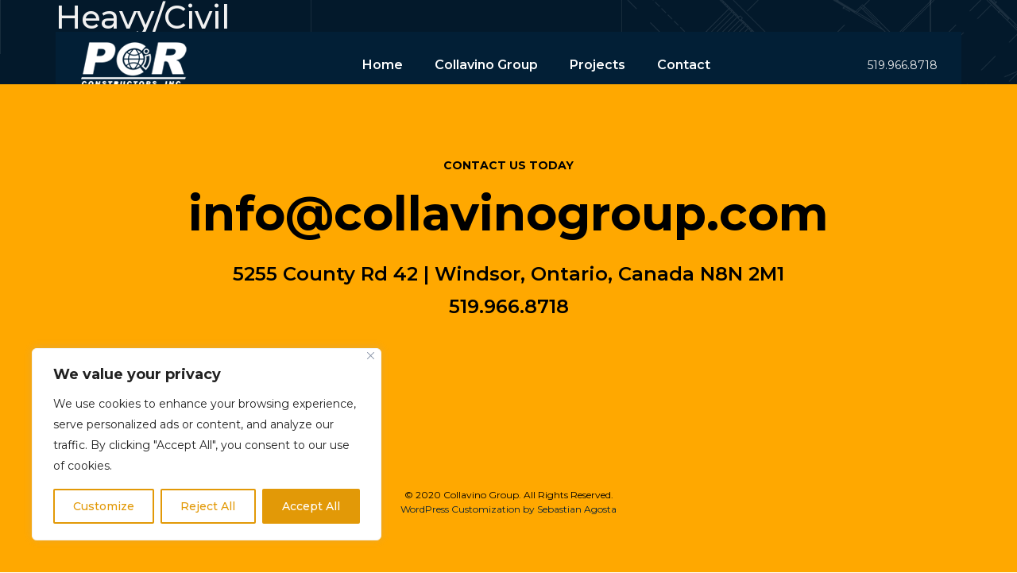

--- FILE ---
content_type: text/css
request_url: https://pcrconstructors.com/wp-content/themes/kons/css/style.css?ver=6.9
body_size: 11812
content:
	



/*===================== TABLE OF CONTENT =======================
1.	3 Homepages
2.  Fonts 
3.  Reset Css
4.  Cross Browser Compatibility
5.  Header
6.  Navigations
7.  Dropdown
8.  Responsive Header
9.  Revolution Slider (Banner)
10. About App
11. Amazing Features
12. Interesting Screenshots
14.	Latest Blog News
15.	Questions Sections
16.	Clinet's Testimonial
17.	Our Newsletter
18. Stylish Pricing Plan
19.	Never Miss a Deal
20.	Contact Us
21. Footer

=============================================================*/












/* ================================================================================== 
										Reset Css
===================================================================================== */


/* HTML5 display-role reset for older browsers */
article, aside, details, figcaption, figure, 
footer, header, hgroup, menu, nav, section {
	display: block;
}
body {
	font-family: 'Montserrat', sans-serif;
	font-weight: 400;
	font-size: 14px;
	line-height: 24px;
}
a:hover {
	text-decoration: none;
}
blockquote, q {
	quotes: none;
}
blockquote:before, blockquote:after,
q:before, q:after {
	content: '';
	content: none;
}
button {
	outline: none;
}
table {
	border-collapse: collapse;
	border-spacing: 0;
}
a:focus {
	text-decoration: none;
	outline: none;
}
a {
	color:#ffa800;
}
button {
	outline: none;
}
input {
	outline: none;
}
textarea {
	outline: none;
}
section {
	float: left;
	width: 100%;
	position: relative;
}
img {
	float: left;
}

h6{font-size:16px}

p {
	font-size: 14px;
	line-height: 26px;
	margin-bottom: 15px;
}
/*::-webkit-scrollbar{
  width: 8px;
  height: 8px;
}

::-webkit-scrollbar-thumb {
  cursor: pointer;
  background: #ffa800;
}*/
.block {
	float: left;
	width: 100%;
	padding: 130px 0;
	position: relative;
	z-index: 99;
}
main {
	position: relative;
	float: left;
	width: 100%;
}
main:before {
	content: '';
	position: absolute;
	top: 0;
	left: 0;
	width: 100%;
	height: 100%;
	background-image: url(../images/lines.png);
}
main.lght:before {
	background-image: url(../images/lines2.png);
}

.mg-btm--25 {
	margin-bottom: -25px;
}
.container-fluid {
	padding: 0;
}
.block.no-padding {
	padding: 0;
}
.block.less-padding {
	padding: 80px 0;
}
.block.less-padding2 {
	padding: 60px 0;
}
.block.less-padding3 {
	padding: 90px 0;
}
.block.footer-pd {
	padding: 120px 0 80px 0;
}
.remove-btm-gap {
	padding-bottom: 0;
}
.overlay {
	position: relative;
}
.overlay:before {
	content: '';
	position: absolute;
	top: 0;
	left: 0;
	width: 100%;
	height: 100%;
	-webkit-background: -webkit-linear-gradient(to left,#2a741c, #bfa61c);
	-moz-background: -moz-linear-gradient(to left,#2a741c, #bfa61c);
	-ms-background: -ms-linear-gradient(to left,#2a741c, #bfa61c);
	-o-background: -o-linear-gradient(to left,#2a741c, #bfa61c);
	background: linear-gradient(to left,#2a741c, #bfa61c);
	z-index: 0;
	opacity: 0.90;
}

.fixed-bg {
	position: absolute;
	top: 0;
	left: 0;
	width: 100%;
	height: 100%;
	z-index: -1;
	background-size: cover;
}

.bg4 {
	background-image: url(../images/resources/bg4.jpg);
}

.wrapper {
	float: left;
	width: 100%;
	position: relative;
	overflow: hidden;
}
.wrapper.no-fixing {
	margin-bottom: inherit !important;
}
.container {

}


/* ================== ANIMATION TIMING EFFECTS ==================== */

nav ul li:hover > ul,
nav ul li a,
nav ul ul li,
.select-language ul li a,
.soc-links ul li i,
.post-img:before,
.post-img:after,
.post-details > h3 a,
.post-details > a,
.post-control-links a,
.user-say > a,
.social-copyright ul li a,
.social-copyright ul li a:before,
.widget-categories ul ul li a,
.widget-posts ul li a,
.widget-tags ul li a,
.service-details:before,
.service-details:after,
.bfr:before,
.right-bdr:before,
.pgr-controls a,
.options ul li a,
.pt-img,
.pt-img:before,
.pt-img img,
.item-info h3,
.load-more-items a,
.listing-info > a,
.gallery-text,
.social-links ul li a,
.feature-icon i,
.feature-info h3,
.partners-section ul li img,
.footer-links li a,
.follow-our ul li a,
.choosing-que h3,
.spec-img img,
.spec-text h3,
.spec-text a,
.treding-new h3 a,
.testimonial-slider .slick-prev::before,
.testimonial-slider .slick-next::before,
.responsive-mobile-menu,
.demo-details,
.hd_light,
.widget-categories ul li a,
header,
.post-details > a:hover i,
.project-gallery .kn-title a {
	-webkit-transition: all 0.4s ease-in-out;
	-moz-transition: all 0.4s ease-in-out;
	-ms-transition: all 0.4s ease-in-out;
	-o-transition: all 0.4s ease-in-out;
	transition: all 0.4s ease-in-out;
}

/* ========= Header ========= */
header {
	float: left;
	width: 100%;
	position: absolute;
	padding-top: 40px;
	z-index: 99999;
}
.hd_bar {
	float: left;
	width: 100%;
}
.hd_light {
	float: left;
	width: 100%;
}
header.stick.sticky {
	position: fixed;
	top: 0;
	left: 0;
	width: 100%;
	z-index: 9999;
	margin: 0;
	padding: 0;
}
header.drk.stick.sticky nav ul ul li {
	background-color: #25292f;
	border-bottom: 1px solid rgba(255,255,255,0.1);
}
header.drk.stick.sticky nav ul ul li a {
	color: #ffffff;
}
header.lnd-pg {
	padding: 0;
}
header.lnd-pg nav ul li a {
	font-size: 14px;
	font-weight: 700;
	text-transform: uppercase;
}
header.lnd-pg nav > ul > li.active > a {
	color: #ffa800;
}
header.no-margin {
	margin: 0;
}
header.no-bg {
	background: none;
}
header.pb {
	float: left; 
	width: 100%;
	position: absolute;
	top: 0;
	left: 0;
	z-index: 9999;
}
div.pb {
	float: left;
	width: 100%;
	position: absolute;
	top: 0;
	left: 0;
	z-index: 9999;
	margin-top: 40px;
}
.header-bar {  
	float: left;
	width: 100%;
	padding: 0 30px;
}
.logo {
	float: left;
	padding-top: 29px;
	color:#fff;
	font-size:18px;
	font-weight:700;
}

.logo a{
	color:#fff;
}
nav {
	text-align:center;
}
nav ul {
	margin: 0;
	list-style: none;
	padding: 0;
}

nav > ul {
	
}
nav > ul > li {
	display: inline-block;
	padding: 30px 18px 26px 18px;
	position: relative;
}
nav ul li:hover > ul {
	visibility: visible;
	opacity: 1;
	margin: 0;
}
nav ul li:hover > ul li {
	margin: 0;
}
nav ul li a {
	font-size: 16px;
	font-weight: 600;
}
nav ul li a:hover,
nav > ul > .active > a {
	color: #ffa800;
}
nav ul ul {
	position: absolute;
	top: 100%;
	left: 0;
	width: 220px;
	visibility: hidden;
	opacity: 0;
	margin-top: 5px;
	z-index: 999;
	text-align:left;
}
nav ul ul ul {
	top: 0;
	left: 100%;
}
nav ul ul li a {
	font-size: 14px;
}
.sub-menu-has-items {
	position: relative;
}
.sub-menu-has-items:before {
	content: '\f105';
	font-family: fontawesome;
	position: absolute;
	top: 50%;
	right: 10px;
	font-size: 13px;
	color: #ffffff;
	-webkit-transform: translateY(-50%);
	-moz-transform: translateY(-50%);
	-ms-transform: translateY(-50%);
	-o-transform: translateY(-50%);
	transform: translateY(-50%);
}
nav ul ul li {
	float: left;
	width: 100%;
	padding: 15px 20px;
	margin-top: 15px;
}
nav ul ul li:last-child {
	border-bottom: 0;
}
header.v2 nav > ul > li > a {
	font-weight: 700;
	font-size: 14px;
	text-transform: uppercase;
}
header.full nav {
	width: 67%;
	float: right;
	text-align: right;
	padding-right: 67px;
}
header.full .header-bar {
	padding: 0 60px;
}
header.pb.fx {
	position: fixed;
	top: 0;
	left: 0;
}
header.full.sticky {
	padding: 0;
}

header.full .select-language ul li a {
	font-weight: 400;
	color: #cccccc;
}
header.full .select-language ul li.active a {
	color: #fff;
}
header.full .select-language ul li:before {
	display: none;
}
header.full .select-language ul li {
	padding: 0 15px;
}
header.full .select-language ul li:first-child {
	padding-left: 0;
}
header.full .select-language ul li.active a {
	font-weight: 600;
}
header.full .mobile-menu-btn a {color: #fff;}
header.full .mobile-menu-btn {top: 4px;}
header.full nav > ul > li {
	padding: 30px 38px;
}
header.full nav > ul > li > a {
	font-weight: 600;
}
header.full nav ul ul {
	text-align: left;
}
header.full,
header.full .header-bar {
	background-color: transparent;
}
header.full nav ul li a {
	text-transform: uppercase;
}
header.full nav ul li a:hover,
header.full nav ul li a.active {
	color: #ffa800;
}
header.full .logo {
	margin-top: 2px;
}
.get-quote {
	float: right;
	width: 12%;
}
.get-quote a {
	display: inline-block;
	color: #000;
	font-weight: 800;
	text-transform: uppercase;
	font-size: 16px;
	background-color: #ffa800;
	line-height: 18px;
	padding: 24px 30px;
}
.select-language {
	float: right;
	width: 12%;
	padding-top: 30px;
	text-align: right;
}
.select-language ul {
	margin: 0;
	padding: 0;
}
.select-language ul li {
	display: inline-block;
	padding: 0 10px;
	position: relative;
	list-style: none;
}
.select-language ul li a {
	font-weight: 300;
	font-size: 16px;
	text-transform: uppercase;
}
.select-language ul li:before {
	content: '/';
	position: absolute;
	top: 0;
	left: -4px;
}
.select-language ul li:first-child:before {
	display: none;
}
.select-language ul li.active a {
	font-weight: 400;
}
.mobile-menu-btn {
	float: right;
	display: none;
	text-align: right;
	position: relative;
	top: 2px;
}
.mobile-menu-btn a {
	font-size: 28px;
}

/* =========== cntct-info =========== */

.cntct-info {
	position: absolute;
	bottom: 300px;
	left: 0;
	width: 100%;
	float: left;
	z-index: 99;
}
.cntct-info-details {
	float: left;
	width: 100%;
}
.our-addrs-info {
	float: left;
	width: 50%;
}
.our-addrs-info ul {
	padding: 0;
	margin: 0;
}
.our-addrs-info ul li {
	display: inline-block;
	font-size: 18px;
	font-weight: 300;
	color: #fff;
	padding: 0 25px;
	list-style: none;
}
.our-addrs-info ul li:first-child {
	padding-left: 0;
}
.our-addrs-info ul li strong {
	font-weight: 600;
	font-family: 'Poppins';
}
.our-addrs-info ul li strong.scnd {
	color: #ffa800;
}

/* =========== soc-links ============= */

.soc-links {
	float: left;
	width: 50%;
	text-align: right;
}
.soc-links ul {
	margin: 0;
	padding: 0;
}
.soc-links ul li {
	display: inline-block;
	color: #ffffff;
	font-size: 20px;
	padding: 0 12px;
	font-family: 'Poppins';
	list-style: none;
}
.soc-links ul li i {
	color: #fff;
	font-size: 20px;
}
.soc-links ul li i:hover {
	color: #ffa800;
}

/* ========= Banner Section ========= */

.banner-section {
	float: left;
	width: 100%;
	position: relative;
}
.banner-section img {
	width: 100%;
}
.banner-section h2 {
	position: absolute;
	top: 50%;
	left: 40%;
	-webkit-transform: translateX(-50%) translateY(-50%);
	-moz-transform: translateX(-50%) translateY(-50%);
	-ms-transform: translateX(-50%) translateY(-50%);
	-o-transform: translateX(-50%) translateY(-50%);
	transform: translateX(-50%) translateY(-50%);
	color: #fff;
	background-color: #021f36;
	padding: 25px 30px;
	text-transform: uppercase;
	font-weight: 700;
	font-size: 44px;
	letter-spacing: 1px;
}



.main-section {
	float: left;
	width: 100%;
}
.main-section.noo-bg {
	background: inherit;
}
.post-page-data {
	float: left;
	width: 100%;
	padding: 0 190px 120px 190px;
}
.pager-details {
	float: left;
	width: 100%;
	padding: 70px 0;
}
.pager-details ul {
	margin: 0;
	padding: 0;
	margin-bottom: -5px;
}
.pager-details ul li {
	display: inline-block;
	padding: 0 15px 0 5px;
	position: relative;
	list-style: none;
}
.pager-details ul li:before {
	content: '/';
	position: absolute;
	top: 0;
	right: 0;
}
.pager-details ul li:last-child:before {
	display: none;
}
.pager-details ul li a {
	font-size: 14px;
	font-weight: 300;
}
.pager-details ul li span {
	color: #b7b7b7;
	font-weight: 300;
	font-size: 14px;
}
.pager-details .heading-title {
	text-transform: initial;
	font-size: 65px;
	margin-bottom: 25px;
}
.pager-details .heading-title.size-less {
	font-size: 40px;
}
.margin-bottom-minus {
	margin-bottom: -50px;
}
.pager-details.full.pd-lft-200 {
	padding-left: 190px;
}
.pager-details.full {
	padding: 120px 0;
	margin-top: 130px;
}
.single-post-data {
	float: left;
	width: 100%;
}
.single-post-data p {
	font-size: 16px;
	line-height: 30px;
}
.construction-company {
	float: left;
	width: 100%;
	padding-bottom: 70px;
}
.construction-company h2 {
	font-weight: 700;
	text-transform: capitalize;
	font-size: 36px;
	margin-bottom: 20px;
}
.post-info li {
	display: inline-block;
	position: relative;
	padding: 0 23px 0 15px;
	list-style: none;
}
.post-info li:first-child {
	padding-left: 0;
}
.post-info li:before {
	content: '';
	position: absolute;
	top: 50%;
	right: 0;
	width: 4px;
	height: 4px;
	-webkit-border-radius: 100px;
	-moz-border-radius: 100px;
	-ms-border-radius: 100px;
	-o-border-radius: 100px;
	border-radius: 100px;
	background-color: #999999;
	-webkit-transform: translateY(-50%);
	-moz-transform: translateY(-50%);
	-ms-transform: translateY(-50%);
	-o-transform: translateY(-50%);
	transform: translateY(-50%);
}
.post-info li:last-child:before {
	display: none;
}
.post-info li a,
.post-info li span {
	font-size: 12px;
	font-weight: 400;
}


.post-info {
	margin-bottom: 60px;
	margin-left: 0;
	padding: 0;
}
.construction-company h3 {
	font-weight: 300;
	font-size: 29px;
	line-height: 48px;
	margin-bottom: 65px;
}
.construction-company p {
	font-size: 16px;
	line-height: 30px;
	margin-bottom: 40px;
}
.post-links {
	float: left;
	width: 100%;
	padding-left: 0;
	margin-bottom: 0;
	list-style: none;
}
.post-links li {
	display: block;
	margin-bottom: 15px;
	position: relative;
	padding-left: 30px;
}
.post-links li:last-child {
	margin-bottom: 0;
}
.post-links li:before {
	content: '';
	position: absolute;
	top: 50%;
	left: 0;
	width: 7px;
	height: 7px;
	background-color: #999999;
	-webkit-border-radius: 100px;
	-moz-border-radius: 100px;
	-ms-border-radius: 100px;
	-o-border-radius: 100px;
	border-radius: 100px;
	-webkit-transform: translateY(-50%);
	-ms-transform: translateY(-50%);
	-moz-transform: translateY(-50%);
	-o-transform: translateY(-50%);
	transform: translateY(-50%);
}
.post-links li span {
	font-size: 16px;
}


.mindfulness {
	float: left;
	width: 100%;
}
.mindfulness h3 {
	font-weight: 600;
	font-size: 24px;
	margin-bottom: 35px;
	letter-spacing: 1px;
}
.mindfulness p {
	margin-bottom: 70px;
	font-size: 16px;
	line-height: 30px;
	font-weight: 400;
}
.author-comm {
	float: left;
	width: 100%;
	padding-left: 90px;
	position: relative;
	margin-bottom: 70px;
}
.author-comm h2 {
	font-weight: 400;
	font-family: 'Playfair Display';
	font-size: 24px;
	line-height: 38px;
	margin-bottom: 40px;
}
.author-comm:before {
	content: '';
	position: absolute;
	top: 15px;
	left: 0;
	width: 4px;
	height: 90px;
	background-color: #ffa800;
}
.author-comm h4 {
	font-size: 16px;
	font-weight: 700;
	margin-bottom: 10px;
}
.author-comm span {
	font-size: 14px;
	font-weight: 300;
}
.tags-list {
	float: left;
	width: 100%;
	margin-bottom: 30px;
}
.tags-list.mg-btm-none {
	margin-bottom: 0;
}
.tags-list ul {
	margin: 0;
	padding: 0;
}
.tags-list ul li {
	display: inline-block;
	font-family: 'Poppins';
	font-weight: 600;
	list-style: none;
}
.tags-list ul li {
	font-size: 14px;
	font-weight: 600;
	font-family: 'Poppins';
	font-weight: 400;
}
.tags-list ul li a {
	font-size: 14px;
	font-weight: 400;
}

.social-links-list {
	float: left;
	width: 100%;
}
.social-links-list ul {
	margin: 0;
	padding: 0;
}
.social-links-list ul li {
	display: inline-block;
	margin-right: 10px;
	list-style: none;
}
.social-links-list ul li a {
	color: #ffffff;
	font-size: 20px;
	width: 45px;
	height: 45px;
	text-align: center;
	line-height: 50px;
	-webkit-border-radius: 3px;
	-moz-border-radius: 3px;
	-ms-border-radius: 3px;
	-o-border-radius: 3px;
	border-radius: 3px;
	display: block;
}
.facebook {
	background-color: #1b4e9b;
}
.twitter {
	background-color: #00aeef;
}
.google-plus {
	background-color: #cc0000;
}
.rss {
	background-color: #f86a02;
}
.social-links-list.style2 {
	float: right;
}
.social-links-list.style2 ul {
	float: right;
}
.social-links-list.style2 ul li {
	display: block;
	margin-bottom: 5px;
}


/* =========== related-posts ============= */

.related-posts {
	float: left;
	width: 100%;
	padding: 100px 0;
	border-bottom: 1px solid #213444;
}
.related-posts h2 {
	font-size: 30px;
	font-weight: 600;
	text-transform: capitalize;
	padding-left: 15px;
	margin-bottom: 80px;
}
.posts-sec {
	float: left;
	width: 100%;
}
.post {
	float: left;
	width: 100%;
}
.post-img {
	float: left;
	width: 100%;
	margin-bottom: 20px;
	overflow: hidden;
	position: relative;
}
.post-img:before,
.post-img:after {
	content: '';
	position: absolute;
	top: 0;
	left: 0;
	width: 50%;
	height: 100%;
	background-color: rgba(0,0,0,0.2);
	opacity: 0;
	visibility: hidden;
}
.post-img:after {
	right: 0;
	left: auto;
}
.post:hover .post-img:before {
	opacity: 1;
	visibility: visible;
	width: 0;
}
.post:hover .post-img:after {
	opacity: 1;
	visibility: visible;
	width: 0;
}
.post-img img {
	width: 100%;
	margin-bottom: -1px;
}
.post-details {
	float: left;
	width: 100%;
}
.post-details .post-info li a,
.post-details .post-info li span {
	font-size: 12px;
}
.post-details .post-info {
	margin-bottom: 15px;
	margin-left: 0;
	padding: 0;
}
.post-details > h3 {
	color: #fff;
	font-weight: bold;
	font-size: 19px;
	text-transform: capitalize;
	line-height: 28px;
	margin-bottom: 20px;
}
.post:hover .post-details > h3 a {
	color: #ffa800;
}
.post-details > h3 a:hover {
	color: #ffa800;
}
.post-details > a {
	display: inline-block;
	font-size: 12px;
	text-transform: uppercase;
}
.post-details > a:hover,
.post-details > a:hover i {
	color: #ffa800;
}
.post-details > a i {
	color: #999999;
	padding-left: 10px;
	font-size: 20px;
	position: relative;
	top: 2px;
}


/* ======== post-control-links ======== */

.post-control-links {
	float: left;
	width: 100%;
	padding: 80px 0;
}
.post-control-links a {
	display: inline-block;
	font-size: 24px;
	font-weight: 600;
	margin-bottom: 15px;
	width:45%; 
	line-height: 34px;
}
.masonary.style2.blog-post .post {
	margin-bottom: 0;
}
.post-control-links a:nth-child(1) .lnr {
	padding-right: 15px;
}
.post-control-links a:nth-child(2) .lnr {
	padding-left: 15px;
}
.post-control-links a:hover {
	color: #ffa800;
}
.post-control-links h4 {
	font-weight: 300;
	font-size: 16px;
	margin-bottom: 0;
}
.pv-post {
	float: left;
	width: 100%;
}
.ta-right {
	text-align: right;
}


/* ============= contact-section =============== */

.contact-section {
	float: left;
	width: 100%;
}
.user-comment-form {
	float: left;
	width: 100%;
	padding: 0 190px;
}
.user-comment {
	float: left;
	width: 100%;
}
.user-comment-form h2 {
	font-size: 24px;
	font-weight: 600;
	margin-bottom: 35px;
}
.user-comment ul {
	float: left;
	width: 100%;
	margin: 0;
	padding: 0;
}
.user-comment ul li {
	margin-bottom: 20px;
	list-style: none;
}
.user-img {
	float:left;
	margin-right: 30px;
}
.user-say {
	display:table-cell;
	vertical-align: top;
	border-top: 1px solid #213f56;
	padding: 20px 0 0;
}
.comment-time {
	float: left;
	width: 100%;
	/*margin-bottom: 20px;*/
}
.comment-time h4 {
	font-weight: 600;
	font-size: 14px;
	text-transform: capitalize;
	float: left;
}
.comment-time span {
	font-weight: 600;
	font-family: 'Poppins';
	float: left;
	font-size: 12px;
	padding-left: 10px;
	position: relative;
	top: -4px;
}
.user-say p {
	float: left;
	width: 100%;
	margin-bottom: 15px;
	font-size: 14px;
	line-height: 24px;
}
.user-say > a {
	display: block;
	font-size: 14px;
	font-family: 'Poppins';
	font-weight: 400;
	font-style: italic;
	margin-top: 10px;
}
.user-say > a:hover {
	color: #0099cc;
}
.pg-cnt {
	background-color: #eef2f5;
}
.no-btm-bd {
	border-bottom: 0;
}
/* ===== contact-form-section =======*/

.contact-form-sec.st-ch .alert-danger {background: #fff;}
.contact-form-section {
	float: left;
	width: 100%;
	margin-top: 50px;
}
.contact-form-section form {
	float: left;
	width: 100%;
	margin-bottom:30px;
}
.contact-form-section form input {
	padding: 0 15px;
	height: 45px;
}
.contact-form-section form input,
.contact-form-section form textarea {
	width: 100%;
	color: #666666;
	font-size: 14px;
	font-weight: 300;
	margin-bottom: 30px;
}
.contact-form-section form textarea {
	padding: 15px;
	height: 215px;
}
.contact-form-section form button {
	color: #000000;
	font-size: 14px;
	background-color: #ffa800;
	font-weight: 700;
	text-transform: capitalize;
	padding: 20px 30px;
	border: 0;
	cursor: pointer;
}

.map-address-row{
	margin:10px 0;
}

.map-info{
	color:#666;
}

.gmap-open a, 
.gmap-open a:hover{
	color: #ffa800;
}


/* ======== Footer ============= */

footer {
	float: left;
	width: 100%;
	position: fixed;
	bottom: 0;
	left: 0;
	z-index: -1;
	border: 0px solid #fff;
	border-top: 0;
	-webkit-transition: border .3s ease,padding .3s ease;
	-moz-transition: border .3s ease,padding .3s ease;
	-ms-transition: border .3s ease,padding .3s ease;
	-o-transition: border .3s ease,padding .3s ease;
	transition: border .3s ease,padding .3s ease;
}
footer.no-fix {
	position: static;
}
footer.no-fix .footer-style2 {
	position: relative;
}
footer.no-fix .bottom-strip {
	background: #032540;
	position: relative;
}
footer:hover {
	padding: 0;
	padding-top: 0;
	border-top: 0;
}
.footer-data {
	float: left;
	width: 100%;
	background-color: #ffa800;
	padding: 250px 0 70px 0;
	text-align: center;
}
.ft-contact-info {
	float: left;
	width: 100%;
	margin-bottom: 200px;
}
.ft-contact-info h6 {
	color: #000000;
	font-weight: 700;
	font-size: 14px;
	text-transform: uppercase;
	margin-bottom: 20px;
}
.ft-contact-info h1 {
	color: #000000;
	font-size: 60px;
	font-weight: 700;
	margin-bottom: 30px;
}
.ft-contact-info h3 {
	color: #000000;
	font-size: 24px;
	font-weight: 600;
	margin-bottom: 15px;
}
.social-copyright {
	float: left;
	width: 100%;
}
.social-copyright ul {
	float: left;
	width: 100%;
	margin-bottom: 25px;
	padding: 0;
}
.social-copyright ul li {
	display: inline-block;
	padding: 0 15px;
	list-style: none;
}
.social-copyright ul li a {
	color: #000000;
	font-size: 16px;
	font-weight: 500;
	position: relative;
}
.social-copyright ul li a:before {
	content: '';
	position: absolute;
	bottom: 0;
	left:50%;
	width: 0;
	height: 1px;
	background-color: #2f1f00;
	opacity: 0;
	visibility: hidden;
}
.social-copyright ul li a:hover:before {
	opacity: 1;
	visibility: visible;
	width: 100%;
	left: 0;
}
.copyright-text {
	float: left;
	width: 100%;
}
.copyright-text p {
	color: #000000;
	font-weight: 400;
	font-size: 16px;
	margin-bottom: 0;
}




.post-video-data {
	float: left;
	width: 100%;
	margin-top: 230px;
}
.post-video-data .post-page-data {
	padding: 0;
	padding-bottom: 120px;
}
.post-video {
	float: left;
	width: 100%;
}
.post-video iframe {
	width: 100%;
	height: 430px;
	border: 0;
}

/* ========= post-right-sidebar ============= */

.post-right-sidebar {
	float: left;
	width: 100%;
	padding-left: 20px;  
}
.widget {
	float: left;
	width: 100%;
}

.widget li a:hover{
	color:#ffa800;
}
.post-right-sidebar .widget {
	margin-bottom: 70px;
}
.widget-title {
	font-size: 20px;
	font-weight: 600;
	margin-bottom: 30px;
	text-transform: capitalize;
}
.widget-search form {
	float: left;
	width: 100%;
	margin-top: 20px;
}
.widget-search input {
	width: 100%;
	height: 50px;
	background-color: #fff;
	padding: 0 15px;
	color: #999999;
	font-size: 14px;
	border: 0;
}

/* ========= widget-categories =========== */

.widget-categories ul {
	float: left;
	width: 100%;
	margin: 0;
	padding: 0;
	list-style: none;
}
.widget-categories > ul > li {
	padding: 15px 0;
	float: left;
	width: 100%;
}
.widget-categories > ul > li:last-child {
	border-bottom: 0;
}
.widget-categories > ul > li > a:before {
	content: '\f107';
	font-family: fontawesome;
	font-size: 18px;
	position: absolute;
	top: 50%;
	right: 0;
	-webkit-transform: translateY(-50%);
	-moz-transform: translateY(-50%);
	-ms-transform: translateY(-50%);
	-o-transform: translateY(-50%);
	transform: translateY(-50%);
	opacity: 0;
	visibility: hidden;
}
.widget-categories > ul > li.menu-has-item a:before {
	opacity: 1;
	visibility: visible;
}
.widget-categories > ul > li.menu-has-item.active > a:before {
	color: #ffa800;
}
.widget-categories > ul > li.menu-has-item.active > a {
	color: #ffa800;
}
.widget li {
	list-style: none;
}
.widget-categories ul li a {
	font-size: 16px;
	font-weight: 500;
	float: left;
	position: relative;
	width: 100%;
}
.widget-categories ul li a:hover {
	color: #ffa800;
}
.widget-categories ul ul {
	margin-top: 20px;
	display: none;
	padding-left: 15px;
}
.widget-categories ul ul li {
	float: left;
	width: 100%;
	margin-bottom: 10px;
}
.widget-categories ul ul li a {
	font-size: 14px;
}
.widget-categories ul ul li:last-child {
	margin-bottom: 5px;
}
.tweet {
	float: left;
	width: 100%;
	margin-bottom: 30px;
}
.tweet:last-child {
	margin-bottom: 0;
}
.tweet p {
	color: #666666;
	font-size: 14px;
	margin-bottom: 15px;
}
.tweet h4 {
	color: #999999;
	font-size: 14px;
	text-transform: uppercase;
	font-weight: 500;
}
.widget-tweets > a {
	color: #ffa800;
	font-size: 14px;
	font-weight: 600;
	text-transform: uppercase;
}

.widget-posts ul {
	float: left;
	width: 100%;
	margin: 0;
	padding: 0;
}
.widget-posts ul li {
	display: block;
	margin-bottom: 20px;
	list-style: none;
}
.widget-posts ul li a {
	font-size: 15px;
	font-weight: 600;
	line-height: 22px;
}
.widget-posts ul li a:hover {
	color: #ffa800;
}
.widget-tags ul {
	float: left;
	width: 100%;
	margin: 0;
	padding: 0;
	list-style: none;
}
.widget-tags ul li {
	display: inline-block;
	margin-bottom: 10px;
}
.widget-tags ul li a {
	font-size: 14px;
	position: relative;
	display: inline-block;
	padding-right: 2px;
}
.widget-tags ul li a:before {
	content: ',';
	position: absolute;
	top: 0;
	right: 0;
	color: #999999;
}
.widget-tags ul li a:hover {
	color: #ffa800;
}



/* ===== about-section =======*/

.about-section {
	float: left;
	width: 100%;
	padding: 130px 0;
}
.about-us {
	float: left;
	width: 100%;
	color: #ffffff;
}
.heading-title {
	font-weight: 700;
	font-size: 36px;
	text-transform: capitalize;
	margin-bottom: 50px;
}
.about-us p {
	margin-bottom: 25px;
	padding-right: 300px;
	font-size: 14px;
	line-height: 26px;
}
.about-us p:last-child {
	margin-bottom: 0;
}

/* ===== construct-info ======== */

.construct-info {
	float: left;
	width: 100%;
}
.construct-details {
	float: left;
	width: 100%;
	position: relative;
}
.construct-info .col-lg-6 {
	padding: 0;
}
.construct-details h2 {
	font-size: 30px;
	line-height: 36px;
	position: relative;
	font-family: 'Libre Baskerville';
	font-weight: 400;
	padding-left: 20px;
	padding-top: 130px;
	position: relative;
	left: 60px;
	z-index: 99;
}
.construct-details:before {
	content: '';
	position: absolute;
	top: 0;
	left: 0;
	width: 3px;
	height: 404px;
	background-color: #ffa800;
}
.about-img {
	float: left;
	width: 100%;
}
.about-img img {
	width: 100%;
}

/* ======= title ======== */

.title {
	float: left;
	width: 100%;
	margin-bottom: 60px;
}
.title p {
	padding-right: 180px;
}
.srvcs {
	float: left;
	width: 100%;
}
.our-services {
	float: left;
	width: 100%;
}
.our-services .row .col-lg-3:first-child {
	/*padding-left: 0;*/
}
.our-services.style2 {
	padding: 0 100px;
}
.service-details {
	float: left;
	width: 100%;
	padding: 30px 25px;
	position: relative;
	z-index: 999;
}
.service-info {
	float: left;
	width: 100%;
	position: relative;
	z-index: 999;
}
.service-details:before {
	content: '';
	position: absolute;
	top: 0;
	left: 0;
	width: 50%;
	height: 100%;
	background-image: url(../images/resources/service-bg.jpg);
	background-size: cover;
	opacity: 0;
	visibility: hidden;
	z-index: 0;
}
.service-details:after {
	content: '';
	position: absolute;
	top: 0;
	left: 0;
	width: 100%;
	height: 100%;
	background-color: #eb9a07;
	opacity: 0;
	visibility: hidden;
}
.service-details:hover:before {
	opacity: 1;
	visibility: visible;
	width: 100%;
}
.service-details:hover:after {
	opacity: 0.80;
	visibility: visible;
}
.srvc-icon {
	float: left;
	width: 100%;
	margin-bottom: 20px;
	display: table;
}
.srvc-icon span {
	float: left;
	font-size: 36px;
	margin-top: 5px;
	display: table-cell;
}
.srvc-icon > h3 {
	font-weight: 700;
	font-size: 18px;
	text-transform: capitalize;
	line-height: 22px;
	padding-left: 25px;
	display: table-cell;
	vertical-align: middle;
}
.service-details p {
	float: left;
	width: 100%;
	font-size: 14px;
	line-height: 24px;
}

.container{
	position:relative;
	z-index:1;
}
.container.no-pd {
	padding: 0;
}
.service-details:hover .srvc-icon span,
.service-details:hover .srvc-icon h3,
.service-details:hover p {
	color: #000000;
}
.service-details:hover .srvc-icon h3 {
	text-decoration: underline;
}

/* ========== director-msg ============ */

.director-msg {
	float: left;
	width: 100%;
	padding: 80px 150px;
}
.director-msg p {
	font-family: 'Libre Baskerville';
	font-size: 24px;
	line-height: 36px;
	margin-bottom: 40px;
}
.director-msg h4 {
	font-size: 16px;
	font-weight: 700;
	text-transform: capitalize;
	margin-bottom: 10px;
}
.director-msg span {
	font-size: 14px;
	font-weight: 300;
}

/* ======== director-info =========== */


.contractor-details {
	float: left;
	width: 100%;
	padding-left: 200px;
}
.director-info {
	float: left;
	width: 100%;
}
.director-img {
	float: left;
	width: 100%;
	padding-right: 85px;
}
.director-details {
	float: left;
	width: 100%;
	padding: 60px 0 0 0;
	border-top: 3px solid #ffa800;
}
.director-details h3 {
	font-size: 24px;
	font-weight: 600;
	text-transform: capitalize;
	margin-bottom: 15px;
}
.director-details span {
	display: block;
	color: #999999;
	font-size: 12px;
	text-transform: uppercase;
	margin-bottom: 30px;
}
.director-details p {
	margin-bottom: 40px;
	font-size: 14px;
	line-height: 24px;
}
.director-details ul {
	float: left;
	width: 100%;
	margin: 0;
	padding: 0;
}
.director-details ul li {
	display: inline-block;
	padding: 0 15px;
	list-style: none;
}
.director-details ul li a {
	color: #999999;
	font-size: 18px;
}


/* ====== Map ========*/

#map {
	float: left;
	width: 100%;
	height: 830px;
}

/* ====== contact-info-sec ======= */

.contact-info-sec {
	float: left;
	width: 100%;
	padding: 170px 0;
}
.cntct-details {
	float: left;
	width: 100%;
	padding: 80px 70px;	
	margin-bottom: 70px;
}
.contact-address {
	float: left;
	width: 100%;
	padding-bottom: 130px;
	position: relative;
}
.contact-address:before {
	content: '';
	position: absolute;
	bottom: 0;
	left: 0;
	width: 70px;
	height: 3px;
	background-color: #ffa800;
}
.contact-address h2 {
	color: #666666;
	text-transform: capitalize;
	font-weight: 300;
	font-size: 30px;
	margin-bottom: 15px;
}
.contact-address h2 strong {
	font-weight: 700;
}
.contact-address p {
	font-size: 15px;
	line-height: 24px;
	padding-right: 100px;
	margin-bottom: 40px;
}
.contact-address span {
	font-size: 14px;
	font-weight: 400;
}
.contact-address span b {
	font-weight: 700;
	position: relative;
	top: -1px;
}

/* ======= contact-more-info ========= */

.contact-more-info {
	float: left;
	width: 100%;
}
.contact-more-info h5 {
	color: #999999;
	font-size: 14px;
	font-weight: 600;
	text-transform: uppercase;
	margin-bottom: 20px;
}
.contact-more-info h2 {
	font-size: 36px;
	font-weight: 700;
	margin-bottom: 50px;
}
.address {
	float: left;
	width: 100%;
	margin-bottom: 40px;
}
.address:last-child {
	margin-bottom: 0;
}
.address h3 {
	font-size: 14px;
	font-weight: 700;
	margin-bottom: 15px;
	text-transform: uppercase;
}
.address ul {
	float: left;
	width: 100%;
	padding-right: 40px;
	margin: 0;
	padding-left: 0;
	padding-bottom: 0;
	padding-top: 0;
}
.address ul li {
	display: inline-block;
	margin-bottom: 8px;
	border-right: 1px solid #999999;
	padding-right: 5px;
	list-style: none;
}
.address ul li a {
	font-size: 14px;
}
.address ul li:nth-child(2) a {
	text-decoration: underline;
}
.address span {
	display: block;
	font-size: 14px;
	font-weight: 300;
}

/* ======= contact-form-sec ======== */

.contact-form-sec {
	float: left;
	width: 100%;
	padding: 70px;
}
.contact-form-sec h3 {
	font-weight: 600;
	text-transform: capitalize;
	font-size: 30px;
	margin-bottom: 40px;
	padding-left: 15px;
}
.contact-form-sec form {
	float: left;
	width: 100%;
}
.contact-form-sec input {
	height: 42px;
	padding: 0 15px;
}
.contact-form-sec input,
.contact-form-sec textarea {
	width: 100%;
	color: #999999;
	font-size: 14px;
	font-weight: 300;
	margin-bottom: 35px;
}
.contact-form-sec textarea {
	height: 168px;
	padding: 15px;
	resize: none;
}
.contact-form-sec form button {
	color: #000000;
	font-size: 14px;
	font-weight: 600;
	text-transform: capitalize;
	background-color: #ffa800;
	padding: 15px 35px;
	border: 0;
	margin-top: 35px;
	cursor: pointer;
}
.form-sec {
	padding-bottom: 170px;
}

/* =============== PAGES DETAILS =================== */

.page-details-main {
	float: left;
	width: 100%;
	padding: 170px 0;
}
.location-details {
	float: left;
	width: 100%;
	padding: 0 200px;
}
.bfr {
	position: relative;
}
.bfr:before {
	content: '';
	position: absolute;
	top: 0;
	left: 0;
	width: 100px;
	height: 3px;
	background-color:#ffa800;
}
.ep-icon:after {
	content: '';
	position: absolute;
	top: 54px;
	left: 0;
	background-image: url(../images/ep-icon.png);
	width: 54px;
	height: 54px;
}
main.lght .ep-icon:after {
	background-image: url(../images/ep-icon2.png);
}
.ep-icon.bt:after {
	top: auto;
	bottom: 10px;
	left: -30px;
}
.post-title {
	font-weight: 700;
	font-size: 30px;
	text-transform: capitalize;
	margin-bottom: 40px;
}
.post-title.size2 {
	font-size: 36px;
}
.location-details p {
	font-weight: 300;
	line-height: 24px;
	font-size: 14px;
	margin-bottom: 70px;
	padding-right: 15px;
}


/* ========= house-info ======== */

.house-info {
	float: left;
	width: 100%;
	padding: 0 200px;
	margin-bottom: 100px;
}
.house-info ul {
	float: left;
	width: 100%;
	padding: 90px;
	margin: 0;
}
.house-info ul li {
	margin-bottom: 20px;
	float: left;
	width: 100%;
	list-style: none;
}
.house-info ul li strong {
	float: left;
	font-size: 14px;
	font-weight: 700;
	text-transform: uppercase;
	width: 35%;
	letter-spacing: 0.6px;
}
.house-info span {
	float: left;
	width: 65%;
	font-size: 14px;
	font-weight: 300;
}
.house-info ul li:last-child {
	margin-bottom: 0;
}


/* =========== house-imgs-slides ================= */

.house-imgs-slides {
	float: left;
	width: 100%;
	padding: 0 200px;
	padding-bottom: 150px;
}
.house-imgs-slides.no-pd {
	padding: 0;
}
.house-slider {
	float: left;
	width: 100%;
}
.house-slide {
	float: left;
	width: 100%;
}

.tp-caption{
	padding:0 15px;
}
.house-slide img {
	width: 100%;
}
.house-slider .slick-dots {
	bottom: 30px;
	list-style: none;
}
.house-slider .slick-dots li button {
	width: 9px;
	height: 9px;
	background:#fff;
}
.house-slider .slick-dots li {
	margin-right: 20px;
}
.house-slider .slick-dots li.slick-active button{
	background: #ffa800;
}
.house-slider .slick-next::before {
	content: '\e87a';
}
.house-slider .slick-prev::before {
	content: '\e879';
}
.house-slider.style2 .slick-prev,
.house-slider.style2 .slick-next {
/*	width: auto;
	height: auto;
	line-height: 0;
*/	background: none;
}
.house-slider.style2 .slick-prev::before,
.house-slider.style2 .slick-next::before {
	font-size: 44px;
} 
.slick-prev,
.slick-next {
	width: 70px;
	height: 70px;
	line-height: 70px;
	display: inline-block;
	opacity: 1;
}
.slick-prev::before,
.slick-next::before {
	font-family: Linearicons-Free;
	font-size: 26px;
	text-align: center;
	color: #fff;
	opacity: 1;
	position: absolute;
	top: 50%;
	left: 50%;
	-webkit-transform: translateX(-50%) translateY(-50%);
	-moz-transform: translateX(-50%) translateY(-50%);
	-ms-transform: translateX(-50%) translateY(-50%);
	-o-transform: translateX(-50%) translateY(-50%);
	transform: translateX(-50%) translateY(-50%);
}
.slick-prev:hover, .slick-next:hover {
	background-color: #ffa800;
}
.slick-prev {
	left: 50px;
}
.slick-next {
	right: 50px;
}
.slick-prev, .slick-next {
	z-index: 999;
}
.slick-dotted.slick-slider {
	margin-bottom: 0;
}

.slick-slide {
	outline: none;
}
/* ============== house-room-info ============== */

.house-room-info {
	float: left;
	width: 100%;
	margin-bottom: 130px;
}
.house-room-info:last-child {
	margin-bottom: 0;
}
.house-img {
	float: left;
	width: 100%;
}
.house-img img {
	width: 100%;
}
.house-img.pd-left {
	padding-left: 185px;
}
.info-about-house {
	float: left;
	width: 100%;
}
.pd-left-right {
	padding-left: 50px;
	padding-right: 100px;
}
.info-about-house h3 {
	font-size: 24px;
	font-weight: 700;
	margin-bottom: 35px;
}
.info-about-house.s2 h3 {
	font-size: 30px;
}
.info-about-house p {
	font-size: 14px;
	line-height: 24px;
	padding-right: 10px;
}
.right-bdr {
	position: relative;
}
.right-bdr:before {
	content: '';
	position: absolute;
	top: 0;
	width: 3px;
	height: 130px;
	background-color: #ff8f00;
}
.right-bdr.right:before {
	right: 0;
}
.right-bdr.left:before {
	left: 0;
}
.houses-sec {
	float: left;
	width: 100%;
}
.pd-left-right2 {
	padding-left: 185px;
	padding-right: 70px;
}



.dmsg {
	float: left;
	width: 100%;
	padding: 120px 200px 0 200px;
}
.director-msg.style2 {
	padding: 0;
	background:none;
	padding-left: 100px;
}
.director-msg.style2.right-bdr:before {
	top: 5px;
}
.director-msg.style2 p {
	line-height: 36px;
}

/* ========= pgr-controls ========== */

.pgr-controls {
	float: left;
	width: 100%;
	padding: 70px 0;
} 
.pgr-controls a {
	font-size: 18px;
	text-transform: capitalize;
}
.pgr-controls a span {
	padding-right: 10px;
}
.ta-left {
	float: left;
	text-align: left;
}
.ta-right {
	float: right;
	text-align: right;
}
.pgr-controls .ta-right span {
	padding-left: 10px;
}


/* =========== portfolio-sec =============== */

.portfolio-sec {
	float: left;
	width: 100%;
	padding-bottom: 140px;
}
.portfolio-items-filter {
	float: left;
	width: 100%;
}
.options {
	float: left;
	width: 100%;
	text-align: center;
	margin-bottom: 15px;
}
.options ul {
	margin: 0;
	padding: 0;
}
.options ul li {
	display: inline-block;
	padding: 0 20px;
	list-style: none;
}
.options ul li a {
	font-size: 16px;
	font-weight: 700;
	text-transform: uppercase;
	letter-spacing: 1px;
	cursor: pointer;
}
.options ul li a.selected {
	color: #ffa800;
}
.options ul li a:hover {
	color: #ffa800;
}
.masonary {
	float: left;
	width: 100%;
}
.portfolio-item {
	float: left;
	width: 100%;
	padding: 25px 25px;
}

.portfolio-item:hover .item-info h3 > a {
	color: #ffa800;
}
.pt-img {
	float: left;
	width: 100%;
	position: relative;
	overflow: hidden;
}
.pt-img:before {
	content: '';
	position: absolute;
	top: 0;
	left: 0;
	width: 100%;
	height: 100%;
	background-color: rgba(16,33,46,0.2);
}
.portfolio-item:hover .pt-img:before {
	height: 0;
}
.portfolio-item:hover .pt-img img {
}
.pt-img img {
	width: 100%;
}
.portfolio-grid {
	float: left;
	width: 100%;
}
.item-info {
	float: left;
	padding-top: 20px;
}
.item-info h3 {
	font-size: 21px;
	font-weight: 700;
	margin-bottom: 8px;
}
.item-info span {
	font-size: 14px;
	font-weight: 400;
}
.masonary .col-lg-4 {
	padding: 0;
}

.load-more-items {
	float: left;
	width: 100%;
	text-align: center;
	padding-top: 80px;
}
.load-more-items a {
	font-size: 16px;
	font-weight: 700;
	text-transform: uppercase;
	text-decoration: underline;
}
.load-more-items a:hover {
	color: #ffa800;
	text-decoration: none;
}
.masonary.style2 .portfolio-item {
	padding: 15px;
	position: relative;
}
.masonary.style2 .item-info {
	position: absolute;
	bottom: 40px;
	left: 0;
	padding: 0 45px 0 45px;
}
.masonary.style2 .item-info span {
	color: #fff;
	margin-bottom: 20px;
	float: left;
	width: 100%;
}
.mgbtm-35 {
	margin-bottom: 35px;
}
.masonary.style2 .col-lg-12,.masonary.style2 .col-lg-8 {
	padding: 0;
}
.masonary.style2 .item-info h3 {
	line-height: 30px;
	font-size: 22px;
}
.ms-overlay {
	position: relative;
	z-index: 99;
}
.ms-overlay:before {
	content: '';
	position: absolute;
	top: 0;
	left: 0;
	width: 100%;
	height: 100%;
	z-index: 0;
	background-position: top right;
}

/* =========== Parallax Works ============== */

.parallax-sec {
	float: left;
	width: 100%;
	position: relative;
}
.parallax-sec > img {
	width: 100%;
}
.sm-data {
	float: left;
	width: 100%;
	position: absolute;
	bottom: 40px;
}
.sm-data h3 {
	color: #fff;
	font-weight: 700;
	text-transform: capitalize;
	font-size: 36px;
	float: left;
}
.sm-data a {
	float: right;
	color: #fff;
	font-size: 14px;
	text-transform: uppercase;
	display: inline-block;
	margin-top: 10px;
}
.sm-data a i {
	padding-left: 5px;
}
.footer-data.more-top-pd {
	padding: 400px 0 70px 0;
}



/* ========= NEWS LISTING =========== */


.news-listing {
	float: left;
	width: 100%;
	margin-bottom: 70px;
}

.listing-img {
	float: left;
	width: 100%;
}
.listing-img img {
	width: 100%;
}
.mgbtm-65 {
	margin-bottom: 65px;
}
.listing-info {
	float: left;
	width: 100%;
	padding: 60px 35px 60px 35px;
	position: relative;
}
.listing-info ul {
	float: left;
	width: 100%;
	margin-bottom: 20px;
	margin-top: 0;
	margin-left: 0;
	margin-right: 0;
	padding: 0;
}
.listing-info ul li {
	display: inline-block;
	position: relative;
	padding: 0 10px 0 20px;
	list-style: none;
}
.listing-info ul li:first-child {
	padding-left: 0;
}
.listing-info ul li:first-child:before {
	display: none;
}
.listing-info ul li:before {
	content: '';
	position: absolute;
	top: 50%;
	left: 0;
	width: 5px;
	height: 5px;
	-webkit-border-radius: 100px;
	-moz-border-radius: 100px;
	-ms-border-radius: 100px;
	-o-border-radius: 100px;
	border-radius: 100px;
	background-color: #999999;
	-webkit-transform: translateY(-50%);
	-moz-transform: translateY(-50%);
	-ms-transform: translateY(-50%);
	-o-transform: translateY(-50%);
	transform: translateY(-50%);
}
.listing-info > h3 {
	font-size: 20px;
	font-weight: 700;
	line-height: 24px;
	margin-bottom: 40px;
}

.sticky h3,
.sticky h3 a{
	color:#ff5454!important;
}
.listing-info ul li span,
.listing-info ul li a {
	font-size: 12px;
	font-weight: 400;
}
.listing-info p {
	font-size: 14px;
	line-height: 24px;
	padding-right: 20px;
}
.listing-info > a {
	float: left;
	width: 100%;
	font-size: 12px;
	text-transform: uppercase;
	position: absolute;
	bottom: 60px;
	left: 50px;
}
.listing-info > a i {
	padding-left: 10px;
	font-size: 18px;
	position: relative;
	top: 1px;
}
.listing-info > a:hover {
	color: #ffa800;
}
.load-more-items.ls-pd {
	padding-top: 60px;
}
.masonary .post {
	padding: 0 15px;
	margin-bottom: 45px;
	min-height: 450px;
}

/* ======== post-pagination ======= */

.post-pagination {
	float: left;
	width: 100%;
	text-align: center;
	padding-top: 60px;
}
.post-pagination nav {
	width: 100%;
}
.pagination {
	float: left;
	width: 100%;
	text-align: center;
	display: unset;
}
.pagination li {
	padding: 0 17px;
	list-style: none;
}
.pagination li a {
	background: none;
	padding: 0;
	border: 0;
	font-size: 18px;
}
.page-item.active .page-link {
	background: none;
	color: #ffa800;
}
.pagination li a:hover {
	color: #ffa800;
	background: none;
}
.post-pagination.ta-left {
	float: left;
	width: 100%;
	text-align: left;
	padding-top: 50px;
}
.post-pagination.ta-left .pagination {
	text-align: left;
}

.tagcloud li{
	display:inline-block;
	float:none!important;
	width:auto!important;
	background:rgba(0,0,0,0.1);
	border-radius:15px;
	padding:5px 10px;
}

.tagcloud li a{
	width:auto!important;
}


/* ============ news-sidebar ============== */


.news-sidebar {
	float: left;
	width: 100%;
	padding-bottom: 120px;
}
.news-posts {
	float: left;
	width: 100%;
}
.news-posts .post {
	margin-bottom: 50px;
}


/* ============ single-post-gallery ============== */

.single-post-gallery {
	float: left;
	width: 100%;
	padding: 125px 0;
	border-bottom: 1px solid #213444;
}
.post-gallery-date {
	float: left;
	width: 100%;
}
.gall-date {
	float: left;
	width: 100%;
	margin-bottom: 30px;
}
.gall-date h5 {
	color: #666666;
	font-size: 12px;
	font-weight: 600;
	margin-bottom: 10px;
	text-transform: uppercase;
}
.gall-date h4 {
	color: #999999;
	font-size: 14px;
	font-weight: 300;
}
.margin-bottom-90 {
	margin-bottom: 90px;
}





/* ========== kons-construct ============ */


.kons-construct {
	float: left;
	width: 100%;
	margin-top: 127px;
}
.kons-construct h4 {
	font-size: 18px;
	font-weight: 400;
	line-height: 24px;
	margin-bottom: 50px;
}
.kons-construct h4 span {
	font-weight: 500;
	color: #ffa800;
}
.kons-construct h2 {
	font-size: 72px;
	font-weight: 700;
	margin-bottom: 0;
}


/* ========= main-construct-sec =========== */


.konst-main-sec {
	float: left;
	width: 100%;
}
.main-construct-sec {
	float: left;
	width: 100%;
}
.intro-kons {
	float: left;
	width: 100%;
	padding: 95px 100px 90px 100px;
}
.cons-img {
	float: left;
	width: 100%;
	padding-right: 60px;
}
.cons-img img {
	width: 100%;
	padding: 25px;
}

/* ========= about-kons ============ */

.about-kons {
	float: left;
	width: 100%;
}
.about-kons .kn-title h3 {
	margin-left:0;
}
.kn-title {
	float: left;
	width: 100%;
}
.kn-title h3 {
	font-size: 24px;
	font-weight: 700;
	position: relative;
	padding-left: 25px;
	margin-bottom: 60px;
	line-height: 32px;
	margin-left: 15px;
}
.kn-title h3:before {
	content: '';
	position: absolute;
	top: 0;
	left: 0;
	width: 3px;
	height: 100%;
	background-color: #ffa800;
}
.kn-title.ta-right h3 {
	padding-left: 0;
	padding-right: 30px;
}
.kn-title.ta-right h3:before {
	left: auto;
	right: 0;
}
.kn-title.ta-right {
	float: right;
	text-align: right;
}
.kn-title.ta-right h3 {
	float: right;
}
.about-kons h4 {
	font-size: 18px;
	line-height: 24px;
	font-weight: 700;
	margin-bottom: 15px;
}
.about-kons p {
	font-size: 14px;
	line-height: 24px;
	margin-bottom: 25px;
}
.about-kons  a {
	display: inline-block;
	font-size: 14px;
	text-transform: uppercase;
	font-weight: 500;
	color: #0099cc !important;
}

/* ========== our-projects-counter ============ */

.our-projects-counter {
	float: left;
	width: 100%;
	margin-top: 130px;
}
.our-projects-counter ul {
	margin: 0;
	padding: 0;
}
.our-projects-counter ul li {
	float: left;
	width: 33%;
	list-style: none;
}
.our-projects-counter ul li h2 {
	font-size: 48px;
	font-weight: 300;;
	margin-bottom: 15px;
}
.our-projects-counter ul li h4 {
	color: #999999;
	font-size: 16px;
	font-weight: 500;
	text-transform: capitalize;
	line-height: 20px;
	margin-bottom: 0;
}



/* ============== project-gallery ================= */

.project-gallery {
	float: left;
	width: 100%;
	padding: 80px 0 0 0;
}
.project-gallery .kn-title h3 {
	margin-left: 100px;
}
.project-gallery .kn-title a {position: relative;top: 20px;}
.kn-title h3 {
	float: left;
	width: auto;
}
.view-all-project {
	color: #0099cc;
	font-size: 14px;
	text-transform: uppercase;
	display: inline-block;
	float: right;
	padding-right: 30px;
}
.kn-title.pd {
	padding: 0 15px;
}

/* =========== pro-gallery ============= */

.pro-gallery {
	float: left;
	width: 100%;
}
.gallery-img {
	float: left;
	width: 100%;
	position: relative;
	overflow: hidden;
}
.gallery-img img {
	width: 100%;
}
.pro-gallery .col-lg-12,
.pro-gallery .col-lg-6 {
	padding: 0;
}
.row.no-margin {
	margin: 0;
	float: left;
	width: 100%;
}
.gallery-img:hover .gallery-text {
	-webkit-transform: translateY(0);
	-moz-transform: translateY(0);
	-ms-transform: translateY(0);
	-o-transform: translateY(0);
	transform: translateY(0);
}
.gallery-text {
	float: left;
	position: absolute;
	bottom: 30px;
	left: 30px;
	-webkit-transform: translateY(105%);
	-moz-transform: translateY(105%);
	-ms-transform: translateY(105%);
	-o-transform: translateY(105%);
	transform: translateY(105%);
}
.gallery-text.left-more {
	left: 45px;
}
.gallery-text h5 {
	color: #cccccc;
	font-weight: 400;
	font-size: 14px;
	margin-bottom: 10px;
}
.gallery-text h3 {
	color: #fff;
	font-size: 24px;
	font-weight: 700;
	line-height: 30px;
}



/* =========== trust-section ============== */

.trust-section {
	float: left;
	width: 100%;
	padding: 130px 100px;
	-webkit-box-shadow: 0px 10px 20px rgba(0,0,0,0.07);
	-moz-box-shadow: 0px 10px 20px rgba(0,0,0,0.07);
	-ms-box-shadow: 0px 10px 20px rgba(0,0,0,0.07);
	-o-box-shadow: 0px 10px 20px rgba(0,0,0,0.07);
	box-shadow: 0px 10px 20px rgba(0,0,0,0.07);
}
.trust-col {
	float: left;
	width: 100%;
	padding-right: 85px;
	text-align: right;
}

/* ===== rating-star ======*/

.rating-star {
	float: left;
	width: 100%;
	margin-bottom: 75px;
	margin-top: 10px;
}
.rating-star h2 {
	font-size: 72px;
	font-weight: 300;
	margin-bottom: 10px;
}
.rating-star ul {
	float: left;
	width: 100%;
	margin-bottom: 15px;
	margin-left: 0;
	margin-right: 0;
	margin-top: 0;
	padding: 0;
}
.rating-star ul li {
	display: inline-block;
	list-style: none;
}
.rating-star ul li i {
	color: #67a900;
	font-size: 30px;
}
.rating-star h6 {
	color: #999999;
	font-size: 14px;
	margin-bottom: 12px;
	float: left;
	width: 100%;
}
.rating-star > a {
	float: left;
	width: 100%;
}
.rating-star > a img {
	float: right;
}
.rating-star > img {
	max-width: 100%;
	float: right;
}
.trust-text {
	float: left;
	width: 100%;
}
.trust-text h2 {
	font-size: 30px;
	font-family: 'Libre Baskerville';
	line-height: 36px;
	margin-bottom: 45px;
}
.trust-text a {
	display: inline-block;
	float: right;
	color: #999999;
	font-size: 16px;
}

/* ======= Post-Gal End ====== */

.post-gal {
	float: left;
	width: 100%;
}
.post-gal .post {
	border: 1px solid #425c70;
	padding: 25px;
}
.post-gal .post-details h3 {
	font-size: 24px;
	line-height: 26px;
}
.post-gal .post-details > a,
.post-gal .post-details > a i {
	color: #0099cc;
}

.post-sm-sec {
	float: left;
	width: 100%;
	padding: 20px;
	margin-top: 30px;
}
.post-sm-sec.style2 {
	position: relative;
}
.post-sm-sec.style2:before {
	content: '';
	position: absolute;
	top: 0;
	left: 48%;
	width: 1px;
	height: 100%;
	background-color: #cbd2d7;
	-webkit-transform: translateX(-50%);
	-moz-transform: translateX(-50%);
	-ms-transform: translateX(-50%);
	-o-transform: translateX(-50%);
	transform: translateX(-50%);
}
.post-sm-sec .post-details h3 {
	font-size: 18px;
}


/* ========= footer-style2 ========== */

.footer-style2 {
	float: left;
	width: 100%;
	padding: 230px 0 190px 0;
	text-align: center;
}
.footer-text {
	float: left;
	width: 100%;
}
.footer-text h5 {
	color: #ffa800;
	font-size: 16px;
	text-transform: uppercase;
	font-weight: 700;
	letter-spacing: 1px;
	margin-bottom: 40px;
}
.footer-text h2 {
	color: #ffffff;
	font-size: 60px;
	font-weight: 700;
	margin-bottom: 30px;
}
.footer-text span {
	color: #ffffff;
	font-size: 24px;
	font-weight: 600;
	display: block;
	margin-bottom: 17px;
}

/* ========== bottom-strip ============ */

.bottom-strip {
	float: left;
	width: 100%;
	padding: 60px 0;
}
.footer-logo {
	float: left;
	width: 100%;
}
.social-links {
	float: left;
	width: 100%;
	text-align: right;
}
.social-links ul {
	margin: 0;
}
.social-links ul li {
	display: inline-block;
	padding: 0 10px;
	list-style: none;
}
.social-links ul li a {
	font-size: 26px;
}
.social-links ul li a:hover {
	color: #ffa800;
}




/* ================= HOMEPAGE 3 =================== */



.block2 {
	float: left;
	width: 100%;
	padding: 160px 0;
	position: relative;
	z-index: 99;
}
.block3 {
	float: left;
	width: 100%;
	padding: 140px 0;
	position: relative;
	z-index: 99;
}
.block3.remove-btm-gap {
	padding-bottom: 0;
}

.our-info-details {
	float: left;
	width: 100%;
}
.our-info {
	float: left;
	width: 100%;
	padding-right: 50px;
}
.our-info img {
	max-width: 100%;
	margin-bottom: 70px;
}
.our-info h2 {
	font-size: 56px;
	font-weight: 600;
	text-transform: capitalize;
	margin-bottom: 35px;
}
.our-info p {
	font-size: 20px;
	line-height: 30px;
}

/* ========= who-we-are ======== */

.who-we-are {
	float: left;
	width: 100%;
	padding-left: 65px;
}
.sm-title {
	font-size: 16px;
	text-transform: uppercase;
	margin-bottom: 35px;
	font-weight: 600;
}
.who-we-are p {
	font-size: 14px;
	font-weight: 300;
	line-height: 24px;
	margin-bottom: 20px;
}
.who-we-are p:nth-of-type(2) {
	margin-bottom: 65px;
}

.our-features {
	float: left;
	width: 100%;
	padding: 30px 60px;
	border-left: 3px solid #ffa800;
	margin-bottom: 30px;
}
.our-features:last-child {
	margin-bottom: 0;
}
.feature-icon {
	float: left;
	width: 13%;
	text-align: center;
}
.feature-icon i {
	color: #999999;
	font-size: 72px;
}
.feature-info {
	float: left;
	width: 87%;
	padding-left: 50px;
}
.feature-info h3 {
	font-size: 20px;
	text-transform: capitalize;
	font-weight: 600;
	font-family: 'Work Sans';
	margin-bottom: 20px;
}
.feature-info p {
	font-size: 14px;
	line-height: 24px;
	margin-bottom: 0;
}
.our-features:hover .feature-info h3 {
	color: #ffa800;
}
.our-features:hover .feature-icon i {
	color: #ffa800;
}


/* ================ customer-comment =============== */

.customer-comment {
	float: left;
	width: 100%;
}
.customer-say {
	float: left;
	width: 100%;
	position: relative;
	padding-top: 115px;
	margin-top: 50px;
}
.customer-say h2 {
	color: #ffffff;
	font-size: 35px;
	font-family: 'Libre Baskerville';
	font-weight: 400;
	line-height: 48px;
	margin-bottom: 60px;
}
.customer-say:before {
	content: '\f10d';
	font-family: fontawesome;
	color: #ffa800;
	font-size: 60px;
	position: absolute;
	top: 0;
	left: 0;
}
.customer-say p {
	font-size: 16px;
	line-height: 30px;
	margin-bottom: 110px;
}
.customer-say h4 {
	color: #ffffff;
	font-size: 14px;
	text-transform: uppercase;
	font-weight: 600;
}
.customer-say span {
	font-size: 14px;
	font-weight: 300;
	text-transform: initial;
	padding-left: 15px;
}

.customer-img {
	float: left;
	width: 100%;
}
.customer-img img {
}


/* ============ partners-section ============ */

.partners-section {
	float: left;
	width: 100%;
	background-color: #032540;
	padding: 140px 0;
}
.partner-carousel {
	float: left;
	width: 100%;
}
.partners-section ul {
	margin: 0;
	padding: 0;
}
.partners-section ul li {
	float: left;
	width: 100%;
	text-align: center;
	list-style: none;
}
.partners-section ul li img {
	max-width: 100%;
	filter: grayscale(100%);
	float: none;
}
.partners-section ul li:hover img {
	filter: grayscale(0);
}


.posts-sec.st3 .col-lg-3 {
	padding: 0;
}
.posts-sec.st3 .post .post-img {
	margin-bottom: 0;
}
.posts-sec.st3 .post-details {
	border-right: 1px solid #ececec;
}
.posts-sec.st3.bd-df .post-details {
	border-right: 1px solid #213344;
}
.posts-sec.st3 .post-details {
	padding: 55px 24px 35px 24px;
}
.posts-sec.st3 .post-details h3 {
	height: 55px;
}


/* =============== footer-style3 ================ */

.footer-style3 {
	float: left;
	width: 100%;
	background-color: #032540;
	text-align: center;
}
.footer-data3 {
	float: left;
	width: 100%;
	padding: 130px 0 60px 0;
	border-bottom: 1px solid #213f56;  
}
.footer-logoo {
	float: left;
	width: 100%;
	margin-bottom: 100px;
}
.footer-logoo img {
	max-width: 100%;
	float: none;
}

/* ======== footer-links ========= */

.footer-links {
	float: left;
	width: 100%;
	margin-bottom: 60px;
	padding: 0;
	list-style: none;
}
.footer-links li {
	display: inline-block;
	padding: 0 40px;
}
.footer-links li a {
	color: #fff;
	font-size: 16px;
	text-transform: uppercase;
	font-weight: 700;
}
.footer-links li a:hover {
	color: #ffa800;
}

.no-footer .footer-data{
	padding-top:70px;
}

.no-footer .wrapper{
	margin-bottom:191px!important;
}

.no-footer footer{
	height:191px!important;
}


/* ========= addrs-info ======== */

.addrs-info {
	float: left;
	width: 100%;
	margin-bottom: 50px;
	padding-left: 0;
	list-style: none;
}
.addrs-info li {
	float: left;
	width: 100%;
	margin-bottom: 12px;
}
.addrs-info li:last-child {
	margin-bottom: 0;
}
.addrs-info li span {
	color: #999999;
	font-size: 16px;
	font-weight: 300;
}

/* ============ footer-social-links =============== */ 

.footer-social-links {
	float: left;
	width: 100%;
	padding: 0;
	margin: 0;
	list-style: none;
}
.footer-social-links li {
	display: inline-block;
	padding: 0 15px;
}
.footer-social-links li a {
	color: #ffffff;
	font-size: 20px;
}

/* ========== bottom-strip2 ============ */

.bottom-strip2 {
	float: left;
	width: 100%;
	padding: 50px 0;
}
.cpyright-text {
	float: left;
	width: 100%;
}
.cpyright-text p {
	color: #ffffff;
	font-size: 14px;
	font-weight: 300;
	margin-bottom: 0;
}
.cpyright-text span {
	color: #999999;
}
.cpyright-text a {
	color: #ffffff;
	font-size: 14px;
}


 /* =============== building-gallery-tab ================ */

 .building-gallery-tab {
 	float: left;
 	width: 100%;
 }
 .gallery-tabs-head {
 	float: left;
 	width: 100%;
 	margin-bottom: 75px;
 }
 .gallery-tabs-head h4 {
 	font-size: 16px;
 	float: left;
 	width: 60%;
 	text-align: center;
 }
 .gallery-tabs-head a {
 	float: right;
 	font-size: 14px;
 	padding-right: 15px;
 }
 .gallery-tabs-head a i {
 	padding-left: 10px;
 }
 .container2 {
 	float: left;
 	width: 100%;
 	padding: 0 360px 0 45px;
 }

 /* =========== gallery-tab-contents =========== */

 .gallery-tab-contents {
 	float: left;
 	width: 100%;
 }
 .locations-images {
 	float: left;
 	width: 100%;
 	padding-right: 70px;
 }
 .location-img {
 	float: left;
 	width: 100%;
 	padding-right: 20px;
 	display: none;
 }
 .location-img.current {
 	display: block;
 }
 .location-img img {
 	width: 100%;
 }

 /* ============ locations-list =========== */

 .locations-list {
 	float: left;
 	width: 100%;
 	text-align: right;
 }
 .locations-list ul {
 	margin: 0;
 	padding: 0;
 }
 .locations-list ul li {
 	float: left;
 	width: 100%;
 	margin-bottom: 45px;
 	font-size: 40px;
 	font-weight: 600;
 	cursor: pointer;
 	list-style: none;
 }
 .locations-list ul li.current {
 	color: #ffa800;
 }



/* ========== main-slider ============= */

.main-slider {
	float: left;
	width: 100%;
	position: relative;
}

.main-slider .container{
	position:static;
}
.lyr1 {
	color: #ffffff;
	font-size: 20px;
	font-weight: 600;
	text-transform: uppercase;
}
.lyr2 {
	color: #ffffff;
	font-size: 72px;
	font-weight: 600;
	line-height: 76px;
}
.lyr3 {
	color: #ffffff;
	font-size: 72px;
	font-weight: 700;
	line-height: 72px;
	text-align: center !important;
}
.lyr4 {
	font-weight: 400;
	color: #fff;
	font-size: 22px;
	text-transform: uppercase;
}
.layera.wt {
	background-color: #ffa800;
	color: #000000;
	border-color: transparent;
}
.layera.wt:hover {
	background-color: transparent;
	color: #fff;
	border-color: #fff;
}
.layera.stt2 {
	font-size: 18px;
	background-color: #ffa800;
	border-color: transparent;
	color: #000000;
}
.layera.stt2:hover {
	background: transparent;
	border-color: #fff;
	color: #fff;
}
.layera {
	color: #fff;
	font-size: 16px;
	font-weight: 600;
	text-transform: uppercase;
	border: 2px solid #fff;
}
.layera:hover {
	color: #000000;
	background-color: #ffa800;
	border: 2px solid transparent;
}
.tp-bgimg:before {
	content: '';
	position: absolute;
	top: 0;
	left: 0;
	width: 100%;
	height: 100%;
}
.main-slider.style2 .tp-bgimg:before {
	opacity: 0.15;
}
.main-slider.hp3 .hesperiden .tp-bullet {
	width: 15px;
	height: 15px;
	border-radius: 100px;
	border: 1px solid #fcfcfc;
	background: none;
}
.tp-bullets {
	top: 47% !important;
}
.main-slider.hp3 .hesperiden .tp-bullet.selected {
	background: #fff;
}

/* ========== company-properties =========== */

.company-properties {
	position: absolute;
	z-index:1;
	bottom: 50px;
	left: 0;
	width: 100%;
	padding: 0 60px;
}
.follow-our {
	float: left;
	width: 25%;
}
.follow-our h4 {
	color: #ffffff;
	font-size: 12px;
	margin-bottom: 10px;
}
.follow-our ul {
	float: left;
	width: 100%;
	margin: 0;
	padding: 0;
}
.follow-our ul li {
	display: inline-block;
	padding: 0 10px;
	position: relative;
	list-style: none;
}
.follow-our ul li:last-child:before {
	display: none;
}
.follow-our ul li:before {
	content: '';
	position: absolute;
	top: 50%;
	right: -5px;
	width: 6px;
	height: 6px;
	-webkit-border-radius: 100px;
	-moz-border-radius: 100px;
	-ms-border-radius: 100px;
	-o-border-radius: 100px;
	border-radius: 100px;
	background-color: #fff;
	-webkit-transform: translateY(-50%);
	-moz-transform: translateY(-50%);
	-ms-transform: translateY(-50%);
	-o-transform: translateY(-50%);
	transform: translateY(-50%);
}
.follow-our ul li:first-child {
	padding-left: 0;
}
.follow-our ul li a {
	color: #ffffff;
	font-weight: 600;
	text-transform: uppercase;
	font-size: 14px;
}
.follow-our ul li a:hover {
	color: #ffa800;
}
.more-properties {
	float: right;
	width: 75%;
}
.more-properties ul {
	margin: 0;
	padding: 0;
	float: right;
	width: 100%;
	text-align: right;
	padding-right: 30px;
}
.more-properties ul li {
	padding: 0 45px;
	list-style: none;
	display: inline-block;
}
.more-properties ul li:last-child {
	width: auto;
	padding-right: 0;
}
.more-properties ul li h3 {
	color: #ffffff;
	font-size: 16px;
	font-weight: 600;
	line-height: 24px;
	text-transform: uppercase;
	text-align: left;
}

/* ============= why-choose-us ============== */

.why-choose-us {
	float: left;
	width: 100%;
}
.title-sm {
	float: left;
	width: 100%;
	text-align: center;
	margin-bottom: 85px;
}
.title-sm h3 {
	font-size: 16px;
	font-weight: 700;
	text-transform: uppercase;
	padding-left: 15px;
}
.our-specifications {
	float: left;
	width: 100%;
}
.spec-hd {
	float: left;
	width: 100%;
	text-align: right;
	padding-left: 100px;
}
.container3 {
	max-width: 1260px;
	margin: 0 auto;
}
.spec-hd h2 {
	font-size: 35px;
	line-height: 48px;
	font-weight: 700;
}

/* =========== properties =========== */

.properties {
	float: left;
	width: 100%;
	padding-left: 65px;
	padding-right: 90px;
}
.choosing-que {
	float: left;
	width: 100%;
	margin-bottom: 50px;
}
.choosing-que h3 {
	font-size: 24px;
	font-weight: 700;
	margin-bottom: 15px;
	position: relative;
}
.choosing-que:hover h3:before {
	opacity: 1;
	visibility: visible;
}
.choosing-que:hover h3 {
	padding-left: 40px;
}
.choosing-que h3:before {
	content: '';
	position: absolute;
	top: 50%;
	left: 0;
	width: 30px;
	height: 2px;
	-webkit-transform: translateY(-50%);
	-moz-transform: translateY(-50%);
	-ms-transform: translateY(-50%);
	-o-transform: translateY(-50%);
	transform: translateY(-50%);
	opacity: 0;
	visibility: hidden;
}
.choosing-que p {
	font-size: 14px;
	line-height: 24px;
	font-weight: 300;
	padding-right: 30px;
	margin-bottom: 0;
}
.choosing-que:last-child {
	margin-bottom: 0;
}
.mg-top-minus {
	margin-top: -260px;
}


/* ============ spec-details ============ */

.specialization-data {
	float: left;
	width: 100%;
}
.specialization {
	float: left;
	width: 100%;
	margin-bottom: 140px;
}
.specialization:last-child {
	margin-bottom: 0;
}

.spec-details {
	float: left;
	width: 100%;
}
.spec-img {
	float: left;
	width: 100%;
	padding-left: 200px;
}
.spec-img figure {
	float: left;
	width: 100%;
	overflow: hidden;
	margin-bottom: 0;
}
.specialization:hover .spec-img figure img {
	transform: scale(1.4);
}
.spec-img img {
	width: 100%;
}

.specialization:hover .right-bdr:before {
	height: 70px;
}
.specialization:hover .bfr:before {
	width: 50px;
}
/* =========== spec-text =========== */

.spec-text {
	float: left;
	width: 100%;
	padding-right: 100px;
	padding-left: 60px;
}
.spec-text h3 {
	font-size: 24px;
	font-weight: 700;
	margin-bottom: 35px;
}
.spec-text p {
	font-size: 14px;
	line-height: 24px;
	margin-bottom: 30px;
	font-weight: 300;
}
.spec-text a {
	display: inline-block;
	font-weight: 400;
	font-size: 14px;
	text-transform: capitalize;
	display: block;
}
.spec-text a:hover {
	color:#ffba00;
}
.specialization.style2 .spec-img {
	padding-left: 0;
}
.specialization.style2 .spec-text {
	padding-left: 200px;
	padding-right: 80px;
}
.specialization.style3 .spec-img {
	padding-right: 175px;
	padding-left: 0;
}
.specialization.style3 .spec-text {
	padding-left: 75px;
	padding-right: 0;
}
.specialization.style3 .spec-text.right-bdr.left:before {
	left: -26px;
}
.spec-text ul {
	float: left;
	width: 50%;
	margin-top: 235px;
	margin-bottom: 0;
	padding: 0;
}
.spec-text ul li {
	display: block;
	margin-bottom: 10px;
	list-style: none;
}
.spec-text ul li a {
	font-size: 16px;
	font-weight: 700;
	text-transform: uppercase;
	text-decoration: underline;
}

/*.house-slider.style2 .slick-prev::before, .slick-next::before {
	background: none;
	width: auto;
	height: auto;
	line-height: 0;
}*/
/*.house-slider.style2 .slick-prev:hover:before, .slick-next:hover:before {
	background: none;
}*/
.house-slider.style2 .slick-dots {
	display: none !important;
}
.house-slider.style2 .house-slide:before {
	content: '';
	position: absolute;
	top: 0;
	left: 0;
	width: 100%;
	height: 100%;
	-webkit-background:linear-gradient(to bottom,rgba(255,255,255,0.10),rgba(0,0,0,0.30));
	-moz-background:linear-gradient(to bottom,rgba(255,255,255,0.10),rgba(0,0,0,0.30));
	-ms-background:linear-gradient(to bottom,rgba(255,255,255,0.10),rgba(0,0,0,0.30));
	-o-background:linear-gradient(to bottom,rgba(255,255,255,0.10),rgba(0,0,0,0.30));
	background:linear-gradient(to bottom,rgba(255,255,255,0.10),rgba(0,0,0,0.30));
}
.hs-info {
	position: absolute;
	bottom: 55px;
	left: 0;
	width: 100%;
	z-index: 99;
}
.hs-info h3 {
	color: #fff;
	font-size: 36px;
	font-weight: 700;
	float: left;
}
.hs-info a {
	float: right;
	color: #ffffff;
	font-size: 14px;
}
.hs-info a i {
	padding-left: 10px;
}

.title-sm.style2 h3 {
	float: left;
	padding-left: 15px;
}
.title-sm.style2 a {
	float: right;
	color: #999999;
	font-size: 14px;
	padding-right: 15px;
}



/* ============= trending-stories ============== */

.trending-stories {
	float: left;
	width: 100%;
	margin-bottom: -30px;
}
.tr-news {
	float: left;
	width: 100%;
	margin-bottom: 30px;
}
.tr-news:hover .tr-news-img img {
	transform: scale(1.3);
}
.tr-news-img {
	float: left;
	width: 37%;
	overflow: hidden;
}
.tr-news-img img {
	width: 100%;
	height: 100%;
	object-fit: cover;
	-webkit-transition: all 2s ease-in-out;
	-moz-transition: all 2s ease-in-out;
	-ms-transition: all 2s ease-in-out;
	-o-transition: all 2s ease-in-out;
	transition: all 2s ease-in-out;
}
.treding-new {
	float: left;
	width: 63%;
	padding: 25px 20px;
}
.treding-new h5 {
	font-size: 14px;
	font-weight: 300;
	margin-bottom: 15px;
}
.treding-new h3 {
	font-size: 20px;
	line-height: 24px;
	font-weight: 700;
	margin-bottom: 22px;
}
.treding-new h3 a:hover {
	color: #ffa800;
}
.treding-new p {
	font-size: 14px;
	line-height: 24px;
	font-weight: 300;
	margin-bottom: 34px;
}
.treding-new span {
	font-size: 14px;
	font-weight: 300;
}
.treding-new span a {
	font-weight: 400;
	padding-left: 10px;
}

.treding-new span a:hover{
	color:#ffa800;
}

.title-sm.ta-left {
	text-align: left;
}


/* ========= Client Logos end ========== */


.partners-section.style2 {
	background: none;
	padding: 120px 0;
}


/* ========== testimonial-slider ============ */

.testimonial-slider {
	float: left;
	width: 100%;
}
.review-comment {
	float: left;
	width: 100%;
	text-align: center;
	padding: 0 100px;
}
.review-comment p {
	font-size: 30px;
	line-height: 44px;
	font-weight: 700;
	margin-bottom: 72px;
}
.review-comment h4 {
	font-size: 18px;
	text-transform: uppercase;
	font-weight: 700;
	margin-bottom: 10px;
}
.review-comment span {
	font-size: 14px;
	font-weight: 300;
	display: block;
}
/*.testimonial-slider .slick-prev::before, .slick-next::before {
	background: none;
	width: auto;
	height: auto;
	line-height: 0;
}
.testimonial-slider .slick-prev:hover:before, .slick-next:hover:before {
	background: none;
	color: #fff;
}*/
.testimonial-slider .slick-prev::before {
	content: '\f104';
}
.testimonial-slider .slick-next::before {
	content: '\f105'; 
}
.testimonial-slider .slick-prev::before,
.testimonial-slider .slick-next::before {
	font-family: 'fontawesome';
	font-size: 48px;
}
.testimonial-slider .slick-prev,
.testimonial-slider .slick-next {
	top: 30%;
	background: none;
	width: 20px;
	height: 20px;
	line-height: 20px;
}
.testimonial-slider .slick-prev {
	left: 0;
}
.testimonial-slider .slick-next {
	right: 0;
}
.posts-sec .row {
	margin: 0;
}
.row {

}


/* ============ Responsive Mobile Menu ==============  */

.responsive-mobile-menu {
	position: fixed;
	left: 0;
	top: 0;
	height: 0;
	padding: 40px 0;
	z-index: 999999;
	width: 100%;
	opacity: 0;
	height: 100%;
	overflow: auto;
	visibility: hidden;
	-webkit-transform: translateX(-100%);
	-moz-transform: translateX(-100%);
	-ms-transform: translateX(-100%);
	-o-transform: translateX(-100%);
	transform: translateX(-100%);
    -webkit-transition: all 500ms cubic-bezier(0.190, 1.000, 0.220, 1.000);
    -moz-transition: all 500ms cubic-bezier(0.190, 1.000, 0.220, 1.000);
    -o-transition: all 500ms cubic-bezier(0.190, 1.000, 0.220, 1.000);
    transition: all 500ms cubic-bezier(0.190, 1.000, 0.220, 1.000); /* easeOutExpo */

    -webkit-transition-timing-function: cubic-bezier(0.190, 1.000, 0.220, 1.000);
    -moz-transition-timing-function: cubic-bezier(0.190, 1.000, 0.220, 1.000);
    -o-transition-timing-function: cubic-bezier(0.190, 1.000, 0.220, 1.000);
    transition-timing-function: cubic-bezier(0.190, 1.000, 0.220, 1.000); /* easeOutExpo */
}
.responsive-mobile-menu > a {
	float: right;
	font-size: 30px;
	padding-right: 20px;
	margin-bottom: 30px;
}
.responsive-mobile-menu.active {
	visibility: visible;
	opacity: 1;
	-webkit-transform: translateX(0);
	-moz-transform: translateX(0);
	-ms-transform: translateX(0);
	-o-transform: translateX(0);
	transform: translateX(0);
}
.responsive-mobile-menu.active > ul {
	margin: 0;
	padding: 0 15px;
}
.responsive-mobile-menu.active ul li {
	list-style: none;
}
.responsive-mobile-menu.active ul li a {
	margin: 0;
}
.responsive-mobile-menu ul ul {
	padding-left: 20px;
	display: none;
	float: left;
	width: 100%;
	padding-bottom: 0;
	padding-top: 0;
	padding-right: 0;
}
.responsive-mobile-menu ul ul li a {
	padding: 15px 0;
	border-bottom: 0;
	font-size: 14px;
}
.responsive-mobile-menu ul li a {
	font-size: 16px;
	font-weight: 500;
	float: left;
	width: 100%;
	padding: 15px 0;
	-webkit-transition: all 1s ease-in-out;
	-moz-transition: all 1s ease-in-out;
	-ms-transition: all 1s ease-in-out;
	-o-transition: all 1s ease-in-out;
	transition: all 1s ease-in-out;
	margin-top: 5px;
}
.responsive-mobile-menu ul li a:hover {
	color: #ffa800;
}
.responsive-mobile-menu ul li.menu-has-items > a {
	position: relative;
}
.responsive-mobile-menu ul li.active a {
	border-bottom: 0;
}
.responsive-mobile-menu ul li.menu-has-items.active > a:before {
	content: '\f107';
}
.responsive-mobile-menu ul li.menu-has-items > a:before {
	content: '\f105';
	position: absolute;
	top: 50%;
	right: 20px;
	font-size: 14px;
	font-family: fontawesome;
	-webkit-transform: translateY(-50%);
	-moz-transform: translateY(-50%);
	-ms-transform: translateY(-50%);
	-o-transform: translateY(-50%);
	transform: translateY(-50%);
}



/* ============== demos-section ============= */

.demos-section {
	float: left;
	width: 100%;
	background-color: #eef1f4;
	padding: 180px 0 130px 0;
}
.demos-text {
	float: left;
	width: 100%;
	text-align: center;
	margin-bottom: 130px;
}
.demos-text h3 {
	color: #000000;
	font-size: 48px;
	font-weight: 600;
	text-transform: capitalize;
	margin-bottom: 40px;
}
.demos-text p {
	color: #666666;
	font-size: 16px;
	font-weight: 300;
	line-height: 30px;
}
.demos-imgs {
	float: left;
	width: 100%;
	margin-bottom: -45px;
	padding: 0 45px;
}
.demo-details {
	float: left;
	width: 100%;
	text-align: center;
	margin-bottom: 45px;
	padding: 0 15px;
}
.demo-details:hover {
	transform: translateY(-25px);
}
.demo-details.pd-lft-none {
	padding-left: 0;
}
.demo-details img {
	width: 100%;
	margin-bottom: 40px;
}
.demo-details h3 {
	color: #000000;
	font-size: 18px;
	font-weight: 700;
	margin-bottom: 0;
}
.demo-details h3 span {
	color: #666666;
	font-weight: 300;
}



/* ============= work-pages ============= */

.work-pages {
	float: left;
	width: 100%;
	background-color: #fff;
	padding: 140px 0;
}
.work-pages.bg-change {
	background-color: #eef1f4;
}
.ft-bg {
	float: left;
	width: 100%;
	background-image: url(../images/resources/ft-bg.jpg);
	background-size: cover;
	background-repeat: no-repeat;
	padding: 200px 0;
	text-align: center;
}
.ft-textt {
	float: left;
	width: 100%;
	text-align: center;
}
.ft-textt h3 {
	color: #ffffff;
	font-size: 48px;
	text-transform: capitalize;
	margin-bottom: 40px;
}
.ft-textt p {
	color: #ffffff;
	font-size: 16px;
	line-height: 30px;
	font-weight: 300;
	margin-bottom: 70px;
}
.ft-textt > a {
	display: inline-block;
	color: #000000;
	font-size: 18px;
	font-weight: 700;
	background-color: #ffa800;
	text-transform: capitalize;
	padding: 20px 40px;
}

/* ============= Animation Loader ============== */

/* Loader Animation Start */
.thecube {
  width: 75px;
  height: 75px;
  margin: 0 auto;
  margin-top: 50px;
  position: relative;
  -webkit-transform: rotateZ(45deg);
  -moz-transform: rotateZ(45deg);
  -ms-transform: rotateZ(45deg);
  -o-transform: rotateZ(45deg);
  transform: rotateZ(45deg);
}
.thecube .cube {
  position: relative;
  -webkit-transform: rotateZ(45deg);
  -moz-transform: rotateZ(45deg);
  -ms-transform: rotateZ(45deg);
  -ms-transform: rotateZ(45deg);
  transform: rotateZ(45deg);
}
.thecube .cube {
  float: left;
  width: 50%;
  height: 50%;
  position: relative;
  -webkit-transform: scale(1.1);
  -moz-transform: scale(1.1);
  -ms-transform: scale(1.1);
  -ms-transform: scale(1.1);
  transform: scale(1.1);
}
.thecube .cube:before {
  content: '';
  position: absolute;
  top: 0;
  left: 0;
  width: 100%;
  height: 100%;
  background-color: #ffa800;
  -webkit-animation: foldthecube 2.4s infinite linear both;
  -moz-animation: foldthecube 2.4s infinite linear both;
  -ms-animation: foldthecube 2.4s infinite linear both;
  -o-animation: foldthecube 2.4s infinite linear both;
  animation: foldthecube 2.4s infinite linear both;

  -webkit-transform-origin: 100% 100%;
  -moz-transform-origin: 100% 100%;
  -ms-transform-origin: 100% 100%;
  -o-transform-origin: 100% 100%;
  transform-origin: 100% 100%;
}
.thecube .c2 {
  -webkit-transform: scale(1.1) rotateZ(90deg);
  -moz-transform: scale(1.1) rotateZ(90deg);
  -ms-transform: scale(1.1) rotateZ(90deg);
  -o-transform: scale(1.1) rotateZ(90deg);
  transform: scale(1.1) rotateZ(90deg);
}
.thecube .c3 {
  -webkit-transform: scale(1.1) rotateZ(180deg);
  -moz-transform: scale(1.1) rotateZ(180deg);
  -ms-transform: scale(1.1) rotateZ(180deg);
  -o-transform: scale(1.1) rotateZ(180deg);
  transform: scale(1.1) rotateZ(180deg);
}
.thecube .c4 {
  -webkit-transform: scale(1.1) rotateZ(270deg);
  -moz-transform: scale(1.1) rotateZ(270deg);
  -ms-transform: scale(1.1) rotateZ(270deg);
  -o-transform: scale(1.1) rotateZ(270deg);
  transform: scale(1.1) rotateZ(270deg);
}
.thecube .c2:before {
  -webkit-animation-delay: 0.3s;
  -moz-animation-delay: 0.3s;
  -ms-animation-delay: 0.3s;
  -o-animation-delay: 0.3s;
  animation-delay: 0.3s;
}
.thecube .c3:before {
  -webkit-animation-delay: 0.6s;
  -moz-animation-delay: 0.6s;
  -ms-animation-delay: 0.6s;
  -o-animation-delay: 0.6s;
  animation-delay: 0.6s;
}
.thecube .c4:before {
  -webkit-animation-delay: 0.9s;
  -moz-animation-delay: 0.9s;
  -ms-animation-delay: 0.9s;
  -o-animation-delay: 0.9s;
  animation-delay: 0.9s;
}
@-webkit-keyframes foldthecube {
  0%,
    10% {
    -webkit-transform: perspective(140px) rotateX(-180deg);
    -moz-transform: perspective(140px) rotateX(-180deg);
    -ms-transform: perspective(140px) rotateX(-180deg);
    -o-transform: perspective(140px) rotateX(-180deg);
    transform: perspective(140px) rotateX(-180deg);
    opacity: 0;
  }
  25%,
    75% {
    -webkit-transform: perspective(140px) rotateX(0deg);
    -moz-transform: perspective(140px) rotateX(0deg);
    -ms-transform: perspective(140px) rotateX(0deg);
    -o-transform: perspective(140px) rotateX(0deg);
    transform: perspective(140px) rotateX(0deg);
    opacity: 1;
  }
  90%,
    100% {
    -webkit-transform: perspective(140px) rotateY(180deg);
    -moz-transform: perspective(140px) rotateY(180deg);
    -ms-transform: perspective(140px) rotateY(180deg);
    -o-transform: perspective(140px) rotateY(180deg);
    transform: perspective(140px) rotateY(180deg);
    opacity: 0;
  }
}
@keyframes foldthecube {
  0%,
    10% {
    -webkit-transform: perspective(140px) rotateX(-180deg);
    -moz-transform: perspective(140px) rotateX(-180deg);
    -ms-transform: perspective(140px) rotateX(-180deg);
    -o-transform: perspective(140px) rotateX(-180deg);
    transform: perspective(140px) rotateX(-180deg);
    opacity: 0;
  }
  25%,
    75% {
    -webkit-transform: perspective(140px) rotateX(0deg);
    -moz-transform: perspective(140px) rotateX(0deg);
    -ms-transform: perspective(140px) rotateX(0deg);
    -o-transform: perspective(140px) rotateX(0deg);
    transform: perspective(140px) rotateX(0deg);
    opacity: 1;
  }
  90%,
    100% {
    -webkit-transform: perspective(140px) rotateY(180deg);
    -moz-transform: perspective(140px) rotateY(180deg);
    -ms-transform: perspective(140px) rotateY(180deg);
    -o-transform: perspective(140px) rotateY(180deg);
    transform: perspective(140px) rotateY(180deg);
    opacity: 0;
  }
}
.page-loading {
    background: #03192b;
    content: "";
    height: 100%;
    left: 0;
    position: fixed;
    top: 0;
    width: 100%;
    z-index: 999999;
}
.page-loading.white-bg {
	background:#ffffff;
}
.page-loading > .thecube {
    left: 50%;
    margin-left: -30px;
    margin-top: -70px;
    position: absolute;
    top: 50%;
}
/* Loader Animation End */

.error404 .main-section{
	height:100vh;
}

.error404 .post-page-data{
	padding-top:20%;
	padding-bottom:5%;
}

.error404 .construction-company{
	padding-bottom:0;
}

.error404 .load-more-items{
	text-align:left;
	padding-top:20px;
}

.error404 .mindfulness p{
	padding-left:0;
	padding-right:0;
}

/* ============== Contact Form =============== */


.alert {
    padding: 20px;
}
.alert-danger {
  border: inherit;
}
.alert-success {
  background: #DFF0D8 none repeat scroll 0 0;
  color: #5B763D;
}

.pd-left-none {
	padding-left: 0;
}
.pd-right-none {
	padding-right: 0;
}


.post-info li:nth-child(2)::before {
	display: none;
}
.user-say p:nth-child(2),
.user-say p:nth-child(4)  {
	margin: 0;
}

.comment-body {
	margin-bottom: 20px;
}

.aligncenter, div.aligncenter {
	float: none;
	display: inline-block;
}

--- FILE ---
content_type: text/css
request_url: https://pcrconstructors.com/wp-content/themes/kons/css/dark-color.css?ver=6.9
body_size: 1185
content:

body{
	color:#b7b7b7;
}
a:hover {

	color: #ffffff;

}



a {

	color: #b7b7b7;

}

code{
	background-color:transparent;
}

.header-bar {

	background-color: #021f36;

}

header.full.stick.sticky {

	background-color: #021f36;

}

nav ul li a,

.select-language ul .active  {

	color: #fff;

}

.select-language ul li a {

	color: #4889ca;

}

.select-language ul li:before {

	color: #336699;

}

nav ul ul li {

	border-bottom: 1px solid #333;

}

.bg2 {

	background-image: url(../images/resources/bg2.jpg);

}

.choosing-que h3:before {

	background-color: #ffa800;

}

.listing-info > a {

	color: #999999;

}

.listing-info p{
	color:#b3b3b3;
}

.spec-hd h2 {

	color: #fff;

}

.choosing-que h3 {

	color: #ffa800;

}



.title-sm h3 {

	color: #ffffff;

}

.spec-text h3 {

	color: #ffffff;

}


.spec-text a {

	color: #fff;

}

.spec-text ul li a {

	color: #ffffff;

}

.tr-news {

	background-color: #03253f;

}

.treding-new h3 a {

	color: #fff;

}

.treding-new span a {

	color: #fff;

}

.review-comment p {

	color: #fff;

}

.review-comment h4 {

	color: #ffffff;

}

.responsive-mobile-menu ul li.menu-has-items > a:before {

	color: #fff;

}

.alert-danger {

	color: #fff;

}

.treding-new span {

	color: #999999;

}

.wrapper {

	background-color: #03192b;

}

.alert-danger {

	background-color: #03192b;

}

.treding-new p {

	color: #cccccc;

} 

.treding-new h5 {

	color: #999999;

}

.review-comment span {

	color: #cccccc;

}

.testimonial-slider .slick-next:hover::before,

.testimonial-slider .slick-prev:hover::before {

	color: #fff;

}

.testimonial-slider .slick-prev::before,

.testimonial-slider .slick-next::before {

	color: #425869;

}

nav ul ul li {

	background-color: #021f36;

}

.kons-construct h2 {

	color: #fff;

}

.ms-overlay:before {

	background-image: url(../images/resources/masonary-bg.png);

}

.hd_bar {

	background-color: #021f36;

}

.kons-construct h4 {

	color: #999999;

}

.main-construct-sec {

	background-color: #032540;

}

.cons-img img {

	border: 1px solid #425c70;

}

.kn-title h3 {

	color: #ffffff;

}

.about-kons h4 {

	color: #ffffff;

}


.our-projects-counter ul li h2 {

	color: #ffffff;

}

.srvc-icon > h3 {

	color: #ffffff;

}

.srvc-icon span {

	color: #ffa800;

}

.service-details {

	border: 1px solid #435361;

}

.rating-star h2 {

	color: #fff;

}

.trust-text h2 {

	color: #ffffff;

}

.post-info li a,

.post-info li span {

	color: #b7b7b7;

}

.post-info li a:hover{
	color:#ffa800;
}

.post-details > h3 a {

	color: #fff;

}

.post-sm-sec {

	border-top: 1px solid #425c70;

	border-right: 1px solid #425c70;

	border-bottom: 1px solid #425c70;

	border-left: 5px solid #ffa800;

}

.footer-style2 {

	background-color: #031f35;

}

.bottom-strip {

	background-color: #032540;

}

.copyright-text.white p {

	color: #fff;

}

.social-links ul li a {

	color: #fff;

}

.our-info h2 {

	color: #ffffff;

}

.sm-title {

	color: #fff;

}

.our-features {

	background-color: #032540;

}

.feature-info h3 {

	color: #fff;

}

.customer-say span {

	color: #999999;

}

.slick-prev,

.slick-next {

	background-color: #032540;

}

.bg1 {

	background-image: url(../images/resources/bg1.jpg);

}

.locations-list ul li {

 	color: #ffffff;

}

.gallery-tabs-head h4 {

 	color: #ffffff;

}

.gallery-tabs-head a {

 	color: #666666;

}

.post-title {

	color: #fff;

}

.location-details p {

	color: #cccccc;

}

.house-info ul {

	background-color: #032540;

}

.house-info ul li strong {

	color: #ffffff;

}

.house-info span {

	color: #ffffff;

}

.info-about-house h3 {

	color: #fff;

}

.director-msg p {

	color: #fff;

}

.director-msg h4 {

	color: #fff;

}

.director-msg span {

	color: #999999;

}

.pgr-controls {

	background-color: #03253f;

}

.pgr-controls a {

	color: #ffffff;

}

.heading-title {

	color: #ffffff;

}

.pager-details ul li a {

	color: #fff;

}

.pager-details ul li a:hover{
	color:#ffa800;
}

.pager-details ul li:before {

	color: #fff;

}

.options ul li a {

	color: #ffffff;

}

.load-more-items a {

	color: #ffffff;

}

.item-info h3 {

	color: #fff;

}

.item-info h3 > a{

	color: #fff;

}

.item-info span {

	color: #999999;

}

.construct-details h2 {

	color: #ffffff;

}

.director-msg {

	background-color: #032540;

}

.director-details h3 {

	color: #ffffff;

}

.cntct-details {

	background-color: #032540;        

}

.contact-address h2 strong {

	color: #fff;

}

.contact-address span b {

	color: #fff;

}

.contact-more-info h2 {

	color: #fff;

}

.address h3 {

	color: #ffffff;

}

.address ul li a {

	color: #999999;

}

.contact-address span {

	color: #999999;

}

.address span {

	color: #999999;

}

.contact-form-sec {

	background-color: #032540;

}

.contact-form-sec h3 {

	color: #fff;

}
 
.contact-form-sec input,

.contact-form-sec textarea {

	border: 1px solid #031f36;

}

.pagination li a {

	color: #fff;

}

.news-listing {

	background-color: #032540;

}

.listing-info ul li span,

.listing-info ul li a {

	color: #999999;

}

.listing-info > h3 {

	color: #ffffff;

}

.widget-title {

	color: #ffffff;

}

.post-details > a {

	color: #999999;

}

.widget-categories ul li a {

	color: #ffffff;

}

.widget-categories > ul > li > a:before {

	color: #ffffff;

}

.widget-categories ul ul li a {

	color: #999;

}

.widget-categories ul ul li a:hover {

	color: #ffffff;

}

.widget-posts ul li a {

	color: #fff;

}

.widget-tags ul li a {

	color: #999999;

}

.main-section {

	background-color: #03192b;

}

.construction-company h2 {

	color: #ffffff;

}

.construction-company h3 {

	color: rgba(255,255,255,0.8);

}

.construction-company p {
 
	color: #999999;

}


.post-links li span {

	color: #999999;

}

.mindfulness h3 {

	color: #ffffff;

}

.author-comm h2 {

	color: #fff;

}

.author-comm h4 {

	color: #fff;

}

.author-comm span {

	color: #999999;

}

.tags-list ul li a {

	color: #999999;

}

.bd-top {

	border-top: 1px solid #213444;

}

.related-posts h2 {

	color: #ffffff;

}

.post-control-links a {

	color: #ffffff;

}

.post-control-links h4 {

	color: #999999;

}

.contact-section {

	background-color: #032540;

}

.user-comment-form h2 {

	color: #ffffff;

}

.comment-time h4 {

	color: #fff;

}

.comment-time span {

	color: #999999;

}

.user-say > a {

	color: #fff;

}

.widget-categories > ul > li {

	border-bottom: 1px solid #213444;

}

.pgr-controls a:hover {

	color: #ffa800;

}

.tags-list ul li {

	color: #999999;

}

.mobile-menu-btn a {

	color: #fff;

}

.responsive-mobile-menu {

	background-color: #03192b;

}

.responsive-mobile-menu > a {

	color: #fff;

}

.responsive-mobile-menu ul li a {

	color: #fff;

}

.responsive-mobile-menu ul li.menu-has-items > a:before {

	color: #fff;

}

.fp-tableCell {

	background-color: #021f36;

}



.mindfulness h1,
.mindfulness h2,
.mindfulness h3,
.mindfulness h4,
.mindfulness h5,
.mindfulness h6 {
    color: #fff;
    margin-bottom: 25px;
}

.mindfulness table tbody tr th,
.mindfulness table tbody tr td,
.user-say table tbody tr td {
    color: #fff;
}


.widget li {
	color: #fff;
}

.widget li a {
	color: #fff;
}

.widget_calendar table tr th {
    color: #fff;
}

.widget_calendar table tr td {
	color: #fff;
}

.widget_calendar table tfoot td,
.widget_calendar table tfoot td a {
    color: #fff;
}

.widget_calendar caption {
    color: #fff;
}

.widget_rss span {
	color: #fff;
}

.widget_rss cite {
	color: #fff;
}
.rssSummary {
    color: #fff;
}

.widget_text strong {
	color: #fff;
}

.widget_text p {
    color: #fff;
}


.user-say h1,
.user-say h2,
.user-say h3,
.user-say h4,
.user-say h5,
.user-say h6 {
	color: #fff;
}


.user-say table tr th {
	color: #fff;
} 

pre {
	color: #fff;
}


.user-say dt,
.user-say dd {
    color: #fff;
}


.mindfulness table,
.mindfulness table tr,
.user-say table,
.user-say table tr {
    border: 1px solid rgba(255,255,255,0.30);
}
.mindfulness table tr td,
.user-say table tr td,
.mindfulness table tr th,
.user-say table tr th {
    border-right: 1px solid rgba(255,255,255,0.30);
}


.widget_calendar table tr {
    border-bottom: 1px solid rgba(255,255,255,0.3);
}

.wpcf7-response-output {
	color: #fff;
}

--- FILE ---
content_type: text/css
request_url: https://pcrconstructors.com/wp-content/themes/kons/style.css?ver=6.9
body_size: 1218
content:
/*
Theme Name: kons
Theme URI: http://paul-themes.com/wp/kons/kons-demo
Author: VK
Author URI: http://paul-themes.com/
Description: Kons - Multipurpose WordPress theme
Version: 1.0.0
License: GNU General Public License v2 or later
License URI: http://www.gnu.org/licenses/gpl-2.0.html
Tags: custom-background, custom-colors, custom-header, custom-menu, featured-images, sticky-post, threaded-comments
Text Domain: kons

*/

/* =WordPress Core

-------------------------------------------------------------- */

b,strong{
	font-weight:700;
}
.alignnone {

    margin: 5px 20px 20px 0;

}

.aligncenter,
div.aligncenter {

    display: block;

    margin: 5px auto 5px auto;

}

.alignright {

    float: right;

    margin: 5px 0 20px 20px;

}

.alignleft {

    float: left;

    margin: 5px 20px 20px 0;

}

a img.alignright {

    float: right;

    margin: 5px 0 20px 20px;

}

a img.alignnone {

    margin: 5px 20px 20px 0;

}

a img.alignleft {

    float: left;

    margin: 5px 20px 20px 0;

}

a img.aligncenter {

    display: block;

    margin-left: auto;

    margin-right: auto;

}

.wp-caption {

    background: #fff;

    border: 1px solid #f0f0f0;

    max-width: 96%; /* Image does not overflow the content area */

    padding: 5px 3px 10px;

    text-align: center;

}

.wp-caption p {

    margin-bottom: 15px;

}

.wp-caption.alignnone {

    margin: 5px 20px 20px 0;

}

.wp-caption.alignleft {

    margin: 5px 20px 20px 0;

}

.wp-caption.alignright {

    margin: 5px 0 20px 20px;

}

.wp-caption img {

    border: 0 none;

    height: auto;

    margin: 0;

    max-width: 98.5%;

    padding: 0;

    width: auto;

}

.wp-caption p.wp-caption-text {

    font-size: 14px;

    line-height: 17px;

    margin: 0;

    padding: 0 4px 5px;

}

/* Text meant only for screen readers. */

.screen-reader-text {

    clip: rect(1px, 1px, 1px, 1px);

    position: absolute !important;

    white-space: nowrap;

    height: 1px;

    width: 1px;

    overflow: hidden;

}

.screen-reader-text:focus {

    background-color: #f1f1f1;

    border-radius: 3px;

    box-shadow: 0 0 2px 2px rgba(0, 0, 0, 0.6);

    clip: auto !important;

    color: #21759b;

    display: block;

    font-size: 14px;

    font-size: 0.875rem;

    font-weight: bold;

    height: auto;

    left: 5px;

    line-height: normal;

    padding: 15px 23px 14px;

    text-decoration: none;

    top: 5px;

    width: auto;

    z-index: 100000; /* Above WP toolbar. */

}

.gallery-caption {

    color: #707070;

    display: block;

    font-size: 14px;

    line-height: 1.5;

    padding: 7px 0;

}

.bypostauthor {

    width: 100%;

}

.admin-bar header.sticky {

    top: 32px !important;

}

.logostiky {

    display: none;

}

.affix .enable_sticky_logo.logostiky {

    display: inline-block;

}

.affix .enable_sticky_logo.logoheader {

    display: none;

}

.d-none, .dn {

    display: none;

}

img {
    max-width: 100%;
    height: auto;
}

.mindfulness p {
    margin-bottom: 20px;
}

.mindfulness table,
.user-say table {
    border-right: 0;
}

.mindfulness table tr th,
.mindfulness table tr td,
.user-say table  tr td {
    padding: 13px 30px;
}

.mindfulness table {
    margin-bottom: 35px;
}

.user-say table {
    margin: 40px 0;
}

.mindfulness dt {
    margin-bottom: 15px;
}

.mindfulness dl {
    margin-bottom: 35px;
}

.mindfulness dd {
    margin-bottom: 15px;
}

.mindfulness ul {
    margin-bottom: 30px;
}

.mindfulness ul li {
    margin-bottom: 15px;
}

.mindfulness h6 {
    margin-bottom: 40px;
}

.mindfulness ol {
    float: left;
    width: 100%;
}

.mindfulness ol li {
    margin-bottom: 15px;
}

.mindfulness input[type="password"] {
    margin-left: 40px;
    background-color: #02335a;
    width: 300px;
    height: 50px;
    color: #fff;
    padding: 0 20px;
    border: 0;
}

.mindfulness input[type="submit"] {
    background-color: #ffa800;
    padding: 0 35px;
    color: #fff;
    font-weight: 700;
    margin-left: 30px;
    height: 50px;
    display: inline-block;
    position: relative;
    top: -1px;
    border: 0;
    text-transform: uppercase;
}

.widget li {
    margin-top: 15px;
    float: left;
    width: 100%;
}

.widget li a {
    float: left;
    width: 80%;
}

.recentcomments a{
	float:none;
	width:auto;
}

.post-right-sidebar ul {
    padding-left: 0;
}

.post-right-sidebar ul ul{
	padding-left:20px;
}

.widget select {
    height: 50px;
    width: 100%;
    color: #666;
    padding: 0 20px;
}

.user-say table tr th {
    padding: 13px 30px;
}

.widget_calendar table tr th {
    padding: 10px;
}

.widget_calendar table tr td {
    padding: 10px;
}

.widget_calendar caption {
    text-align: center;
}

.widget_pages ul li {
    margin-bottom: 20px;
    float: left;
    width: 100%;
}

.widget_pages ul.children {
    padding-left: 30px;
    margin-top: 20px;
    float: left;
    width: 100%;
}

.widget_rss span {
    display: inline-block;
    margin: 20px 0;
}

.widget_rss cite {
    margin: 25px 0;
}

.widget_nav_menu ul li a {
    margin-bottom: 15px;
}

.widget_search input {
    width: 100%;
    height: 50px;
    padding: 0 20px;
    color: #666;
    border: 0;
}

.widget_text strong {
    display: inline-block;
    margin-bottom: 20px;
    font-size: 16px;
}

.widget_text img {
    width: 100%;
    margin-bottom: 20px;
}

.wp-caption {
    background: 0;
    border: 0;
}

.listing-info p {
    float: left;
    width: 100%;
}

.listing-info > a {
    position: static;
    margin-top: 25px;
}

.listing-img img {
    height: 100%;
    object-fit: cover;
}

.listing-info > a {
    position: static;
    margin-top: 25px;
}

.house-imgs-slides.no-pd .house-slider .slick-slide img {
    width: 100%;
    height: 600px;
    object-fit: cover;
}


.mindfulness h1,
.mindfulness h2,
.mindfulness h3,
.mindfulness h4,
.mindfulness h5,
.mindfulness h6 {
    margin-bottom: 25px;
}


.rsswidget {
    padding-right: 10px;
    position: relative;
    top: -4px;
    color: #ffa800 !important;
}

.mindfulness figcaption {
    color: #666;
    margin-top: 5px;
    display: inline-block;
}

pre {
    display: inline-block;
	white-space:pre-wrap;
	background:rgba(0,0,0,0.2);
	padding:20px;
}

.user-say h1,
.user-say h2,
.user-say h3,
.user-say h4,
.user-say h5,
.user-say h6 {
    margin-bottom: 20px;
    padding: 0;
}

.user-say dt,
.user-say dd {
    margin-bottom: 20px;
}

.comment-time h4 {
    margin-bottom: 0;
}

.construction-company ul {
    margin-bottom: 0;
}

.construction-company {
    padding-bottom: 35px;
}

.logged-in-as { 
    padding-left: 15px;
    float: left;
    width: 100%;
	padding-bottom:15px;
}

body {height: auto !important; position:static!important;}


--- FILE ---
content_type: text/css
request_url: https://pcrconstructors.com/wp-content/themes/kons/css/responsive.css?ver=6.9
body_size: 4506
content:


@media (max-width: 1800px) {
	.container2 {padding: 0 250px 0 45px;}
	.locations-list ul li {margin-bottom: 45px;}
} 
@media (max-width: 	1880) {
	.more-properties ul li {padding: 0 20px;}
	.more-properties ul li h3 {font-size: 14px;line-height: 22px;}
	.locations-images {padding-right: 0;}	
	.locations-list ul li {font-size: 30px;margin-bottom: 36px;}
}
@media (max-width: 1700px) {
	.container2 {padding: 0 40px;}
	.locations-images {padding-right: 0;}
}
@media (min-width: 1400px) {
	.konst-main-sec .container {max-width: 1370px;}
}

@media (max-width: 1600px) {
	.more-properties ul li {padding: 0 10px;}
	header.full nav > ul > li {padding: 30px;}
}
@media (max-width: 1490px) {
	.post-details > h3 {font-size: 18px;}
	.locations-list ul li {font-size: 34px;}
}

@media (max-width: 1399px) {
	.project-gallery .kn-title h3 {margin-left: 10px;}
	header.full nav > ul > li {padding: 30px 15px;}
	.more-properties ul li h3 {font-size: 13px;}
	.more-properties ul li {display: unset;float: left;width: 33%;}
}
@media (max-width: 1390px) {
	.post-details > h3 {font-size: 16px;line-height: 22px;}
	.customer-img img {width: 100%;}
	header.full nav {padding-right: 0;}
	header.full nav > ul > li {padding: 30px 25px;}
	.more-properties ul li h3 br {display: none;}
	.more-properties ul li:last-child {width: 33%;}
	.more-properties ul li {padding: 0 10px;}
	.lyr1 {padding-left: 40px !important;}
	.lyr2 {padding-left: 40px !important;}
	.layera {margin-left: 40px !important;}
	.layera.stt2 {margin-left: 0 !important;}
	.layera.st2 {margin-left: 50px !important;}
	.gallery-text {left: 10px;}
	.posts-sec.st3 .post-details {padding: 50px 24px;}
}

@media (max-width: 1399px) {
	.our-services.style2 {padding: 0 10px;}
	.post-details > h3 {font-size: 16px;line-height: 24px;}
	.posts-sec.st3 .post-details h3 {height: 40px;}
	.locations-list ul li {margin-bottom: 30px;}
}
@media (max-width: 1366px) {
	.container3 {max-width: 1170px;}
	.follow-our ul li a {font-size: 12px;}
	.locations-list ul li {font-size: 24px;}
}
@media (max-width: 1200px) {
	.more-properties ul {padding-right: 0;}
	.project-gallery .kn-title h3 {margin-left: 15px;}
	.lyr2 br {display: block;}
	.lyr3 br {display: block;}
	 header.full nav > ul > li{padding-left:17px; padding-right:17px;}
	.portfolio-item {padding: 45px 30px;}
	.pager-details.full.pd-lft-200 {padding-left: 0;}
	.construction-company p br {display: none;}
	.our-addrs-info, .cntct-info { display:none;}
	.house-imgs-slides {padding-left: 70px;padding-right: 70px;} 
	.listing-info > h3 {margin-bottom: 20px;font-size: 17px;}
	.listing-info {padding: 25px 20px 60px 20px;}
	.service-details p {font-size: 12px;line-height: 22px;}
	.post-sm-sec.style2:before {display: none;}
	.select-language {width: 14%;}
	.post-page-data {padding: 0 100px 120px 100px;}
	.user-comment-form {padding: 0 100px;}
	.tweet p {font-size: 13px;}
	.posts-sec.st3 .post-details h3 {height: 60px;}
	.widget-posts ul li a {font-size: 14px;}
	.author-comm h2 {font-size: 24px;}
	.mindfulness p br {display: none;}
	.post-links li {line-height: 22px;}
	.construction-company h3 br {display: none;}
	.post-right-sidebar {padding-left: 30px;}
	.construct-details h2 {padding-left: 70px;}
	.srvc-icon > h3 {font-size: 14px;width: 88%;padding-left: 35px;}
	.srvc-icon span {width: 10%;}
	.contractor-details {padding-left: 80px;}
	.house-info {padding: 0 100px;}
	.house-img.pd-left {padding-left: 0;}
	.pd-left-right {padding-left: 10px;}
	.pd-left-right2 {padding-left: 130px;padding-right: 30px;}
	.dmsg {padding: 120px 100px 0 100px;}
	.item-info h3 {line-height: 25px;}
	.listing-info > a {bottom: 20px;}
	.our-addrs-info ul li {font-size: 16px;}
	.spec-hd h2 {font-size: 28px;line-height: 44px;}
	.spec-img {padding-left: 100px;}
	.spec-text {padding-right: 50px;}
	.specialization.style2 .spec-text {padding-left: 140px;padding-right: 26px;}
	.spec-text ul {margin-top: 100px;}
	.slick-next {right: 50px;}
	.testimonial-slider .slick-prev {left: 30px;}
	.container3 {max-width: 960px;}
	.testimonial-slider .slick-next {right: 0px;}
	.get-quote {width: 40%;}
	.our-projects-counter ul li h4 {font-size: 12px;}
	.srvc-icon > h3 {font-size: 14px;line-height: 20px;padding-left: 17px;}
	.service-details {margin-bottom: 30px;}
	.trust-text h2 br {display: none;}
	.trust-text h2 {font-size: 24px;}
	.kn-title br {display: none;}
	.post-gal .post-details h3 {font-size: 20px;}
	.post-sm-sec .post-details {margin-bottom: 25px;}
	.intro-kons {padding: 85px 100px 85px 100px}
	.konst-main-sec .container {max-width: 960px;}
	.get-quote {width: 12%;}
	.locations-list ul li {font-size: 22px;margin-bottom: 20px;}
	.customer-say {margin-top: 0;padding-top: 70px;}
	.customer-say h2 {font-size: 30px;}
	.post-details .post-info li a, .post-details .post-info li span {font-size: 11px;}
	.customer-say::before {font-size: 40px;}
	.follow-our ul li a {font-size: 10px;}
	.more-properties ul li h3 {font-size: 12px;line-height: 18px;}
	.construct-details::before {height: 100%;}
	.construct-details h2 {font-size: 23px;padding-top: 90px;}
	.construct-details {padding-bottom: 80px;}
	.title p br {display: none;}
	.title {margin-bottom: 50px;}
	.contact-address p {padding-right: 50px;}
	.options ul li a {font-size: 14px;}
	.spec-hd h2 {font-size: 27px;line-height: 37px;}
	.choosing-que h3 {font-size: 20px;}
	.treding-new h3 {font-size: 16px;}
	.intro-kons {padding: 85px 20px;}
	.our-services.style2 {padding: 0 20px;}
	.trust-section {padding: 130px 20px;}
	.gallery-text h3 {font-size: 18px;line-height: 24px;}
	.get-quote a {font-size: 14px;}
	.construction-company h2 {font-size: 30px;}
	.container3 {max-width: 960px;}
	.project-gallery .kn-title a {top: 0;}
	.spec-hd {padding-left: 0;}
	.properties {padding-right: 0;}
	.our-specifications {padding: 0 50px;}
}	
@media (max-width: 991px) {
	main:before {display: none;}
	.ep-icon:after {display: none;}
	header.full.sticky {padding: 25px 0;}
	.parallax-sec {height: 100%;}
	.parallax-sec img {height: 100%;object-fit: cover;}
	.sm-data h3 {font-size: 20px;}
	.footer-data.prxl {padding: 200px 0;}
	.sm-data a {margin-top: 0;}
	.post-video-data .post-page-data {padding-bottom: 50px;}
	.social-links-list.nop {display: none;}
	.banner-section h2 {font-size: 24px;}
	.bfr:before {top: 10px;}
	.listing-info {padding: 30px;}
	.listing-info > a {position: static;}
	.pager-details.full {padding: 70px 0;}
	.mobile-menu-btn {display: block;}
	nav {display: none;}
	.our-addrs-info, .cntct-info { display:block;}
	.select-language {width: 30%;padding: 0;padding-right: 25px;padding-top: 6px;}
	.logo {padding: 0;padding-top: 3px;}
	.posts-sec.st3 .post-details h3 {height: auto;}
	.posts-sec.st3 .post {border: 0;border-bottom: 0;}
	.header-bar {padding: 20px 30px;}
	.post-page-data {padding: 0 0 120px 0}
	.user-comment-form {padding: 0;}
	.post-details > h3 {font-size: 14px;}
	.footer-data {padding: 150px 0 70px 0}
	.post-right-sidebar {margin-top: 50px;}
	.ft-contact-info {margin-bottom: 100px;}
	.author-comm {padding-left: 55px;}
	.post-right-sidebar {padding-left: 0px;}
	.about-us {padding-left: 0;}
	.construct-details h2 {padding: 50px 0;}
	.about-img {text-align: center;}
	.about-img img {float: none;}
	.about-img img {width: 100%;}
	.construct-details h2 br {display: none;}
	.construct-details h2 {line-height: 40px;}
	.construct-details {margin-bottom: 40px;}
	.construct-details::before {height: 100%;}
	.title {padding-left: 0;}
	.service-details {margin-bottom: 40px;}
	.service-details:hover p {font-weight: 400;}
	.director-msg {padding: 80px 40px;}
	.contractor-details {padding-left: 0;}
	.construct-details h2 {left: 0;padding-left: 60px;}
	.contact-address {padding-bottom: 60px;margin-bottom: 40px;}
	.contact-info-sec {padding: 100px 0;}
	.contact-address p {padding-right: 0;}
	#map {height: 500px;}
	.location-details {padding: 0 125px;}
	.house-info {padding: 0;}
	.slick-prev::before,.slick-next::before {width: 40px;height: 40px;line-height: 40px;font-size: 18px;}
	.slick-prev {left: 10px;}
	.slick-next {right: 30px;}
	.house-img {margin-bottom: 40px;}
	.info-about-house.pd-left-right2 {margin-bottom: 40px;}
	.dmsg {padding: 0;padding-top: 80px;}
	.page-details-main {padding: 100px 0;}
	.portfolio-item {padding: 20px 15px;}
	.item-info h3 {line-height: 26px;}
	.masonary.style2 .item-info h3 {font-size: 15px;line-height: 19px;}
	.masonary.style2 .item-info span {margin-bottom: 10px;}
	.listing-info p {padding-bottom: 20px;}
	.listing-info > a{bottom: 30px;}
	.post-pagination nav {display: block;}
	.masonary .post-details > h3 {font-size: 18px;}
	.pager-details.full.pd-lft-200 {padding-left: 10px;}
	.construction-company h3 {font-size: 23px; line-height: 32px;margin-bottom: 25px;}

	.author-comm h2 {line-height: 32px;}
	.author-comm::before {height: 72px;}
	.author-comm {margin-bottom: 40px;}
	.post-details > h3 {line-height: 22px;}
	.single-post-gallery {padding: 70px 0;}
	.related-posts h2 {margin-bottom: 40px;}
	.lyr3 br {display: block;}
	.our-addrs-info {width: 100%;text-align: center;margin-bottom: 20px;}
	.soc-links {width: 100%;text-align: center;}
	.spec-hd {text-align: left;padding: 0 30px;margin-bottom: 50px;}
	.properties {padding: 0 30px;}
	.spec-img {padding-left: 0;margin-bottom: 40px;}
	.spec-text {padding-left: 0;}
	.specialization.style2 .spec-text {margin-bottom: 40px;}
	.specialization.style3 .spec-text.right-bdr.left::before {left: 0;}
	.house-slider .slick-prev::before, .slick-next::before {line-height: 0;width: auto;height: auto;}
	.hs-info a {margin-top: 15px;}
	.partners-section ul li {width: 33%;margin-bottom: 25px;}
	.partners-section ul {float: left;width: 100%;margin-bottom: -25px;}
	.review-comment {padding: 0 30px;}
	.review-comment p {font-size: 22px;line-height: 36px;}
	.testimonial-slider .slick-prev {left: 0;}
	.testimonial-slider .slick-next {right: 0;}
	.testimonial-slider {padding: 0;}
	.title-sm {margin-bottom: 50px;}
	.title-sm.style2 a {margin-top: 5px;}
	.lyr3 {font-size: 52px;line-height: 60px;}
	.specialization {margin-bottom: 80px;}
	.block {padding: 90px 0;}
	.our-addrs-info {display: none;}
	.block.remove-btm-gap {padding-bottom: 0;}
	.container3 {max-width: 720px;}
	.header-bar.qut-style .logo {padding-top: 15px;}
	.header-bar.qut-style .mobile-menu-btn {margin-top: 18px;}
	.kons-construct h2 {font-size: 42px;}
	.cons-img {margin-bottom: 50px;}
	.our-projects-counter {margin-top: 80px;}
	.intro-kons {padding: 95px 100px 70px 100px}
	.get-quote {width: 35%;}
	.gallery-img {margin-bottom: 20px;}
	.trust-col {margin-bottom: 60px;}
	.social-links {text-align: center;margin-top:35px;}
	.konst-main-sec .container {max-width: 720px;}
	.footer-style2 {padding: 120px 0;}
	.project-gallery .kn-title br {display: block;}
	.view-all-project {margin-top: 15px;}
	.trust-col {padding-right: 0;}
	.our-info img{ margin-right:30px;} 
	.our-info h2 {}
	.our-info p {float: left;width: 100%;}
	.who-we-are {padding-left: 0;margin-top: 40px;}
	.locations-list ul li {font-size: 16px;margin-bottom: 8px;}
	.gallery-tabs-head {margin-bottom: 40px;}
	.block2 {padding: 120px 0;}
	.customer-say h2 {font-size: 20px;line-height: 34px;margin-bottom: 20px;}
	.customer-say p {margin-bottom: 30px;font-size: 15px;line-height: 25px;}
	.post-details .post-info li a, .post-details .post-info li span {font-size: 11px;}
	.partners-section {padding: 90px 0;}
	.posts-sec.st3 .post {padding:0 15px;margin-bottom: 30px;}
	.more-properties {display: none;}
	.posts-sec.st3 .post-details {padding: 25px 0;}
	.follow-our {width: 100%;}
	.lyr2 {font-size: 48px;line-height: 56px;}
	.lyr2 br {display: block;}
	.about-us p {padding-right: 0;}
	.construct-details {padding-bottom: 0;}
	.srvc-icon > h3 {padding-top: 8px;}
	.title p {padding-right: 0;}
	.director-msg p {font-size: 20px;}
	.post-links li span {font-size: 14px;}
	.house-imgs-slides {padding: 0 50px 100px 50px;}
	.item-info h3 {font-size: 17px;}
	.posts-sec {padding-bottom: 40px;}
	.footer-links li {padding: 0 25px;}
	.customer-say {padding-top: 45px;}
	.demos-text p {font-size: 14px;line-height: 26px;padding: 0 40px;}
	.demos-text {margin-bottom: 60px;}
	.ft-bg {padding: 100px 0;}
	.demos-section {padding: 60px 0;}
	.work-pages {padding: 60px 0;}
	.demos-text p br {display: none;}
	.demos-text p {font-size: 14px;}
	.lyr4 {font-size: 22px !important;padding: 20px 0 !important;}
	.layera2 {font-size: 26px;}
	.demos-section {margin-top: 100px;}
	.posts-sec.st3 .post-detail {border-right: 0;}
	.posts-sec.st3.bd-df .post-details {border-right: 0;}
	.cntct-info {bottom: 284px;}
	.layera.stt2 {font-size: 18px !important;padding: 15px 20px !important;}
	.author-comm:before {top: 0;}
	.margin-bottom-90 {margin-bottom: 50px;}
	.post-page-data {padding: 0 0 70px 0;}
	.related-posts .posts-sec {padding-bottom: 0;}
	.related-posts {padding: 60px 0;}
	.pd-right-none {padding-left: 0;}
	.pd-left-none {padding-right: 0;}
}
@media (max-width: 767px) {
	.header-bar.qut-style .logo {padding-top: 4px;}
	.mg-top-minus{
		margin-top:-50px;
	}

	.company-properties {bottom: 15px;padding: 0 30px;}
	.our-specifications {padding: 0 20px;}
	.block.no-padding.pd-rs {padding-top: 80px;}
	.specialization.style2 .spec-text {padding-left: 50px;}
	.house-imgs-slides {margin-bottom: 0;}
	.ft-textt h3 {font-size: 28px;}
	.ft-textt p {font-size: 14px;line-height: 24px;margin-bottom: 30px;}
	.demo-details h3 {font-size: 14px;}
	.demos-text h3 {font-size: 30px;}
	.select-language {width: 35%;}
	.construction-company h3 {font-size: 20px;line-height: 30px}
	.our-info img{max-width:150px;}
	.post-links li {line-height: 22px;}
	.post {margin-bottom: 30px;}
	.post-control-links a {font-size: 18px;}
	.post-control-links h4 {font-size: 12px;}
	.sm-data h3 {float: left;width: 100%;text-align: center;}
	.sm-data a {float: left;width: 100%;text-align: center;}
	.srvc-icon > h3 {line-height: 22px;}
	.director-img {padding-right: 0;text-align: center;}
	.title p {padding-right: 0}
	.director-details {border:0;}
	.about-section {padding: 100px 0;}
	.contact-form-sec h3 {font-size: 22px;}
	#map {height: 250px;}
	.address ul {padding-right: 0;}
	.banner-section h2 {font-size: 16px;padding: 15px;left: 50%;top: 60%;}
	.bfr::before {height: 130px;width: 3px;}
	.location-details {padding: 0 30px;}
	.house-info ul {padding: 50px 25px;}
	.house-info span {line-height: 22px;}
	.house-info ul li strong {line-height: 22px;}
	.house-imgs-slides {padding: 0;}
	.pd-left-right2 {padding: 0 30px;}
	.director-msg.style2 {padding-left: 40px;}
	.director-msg.style2 p {font-size: 18px;}
	.pgr-controls a {font-size: 12px;}
	.house-info {margin-bottom: 100px;}
	.house-room-info {margin-bottom: 90px;}
	.pgr-controls {padding: 40px 0;}
	.pager-details.full {padding: 60px 0;}
	.item-info h3 {font-size: 15px;}
	.options ul li a {font-size: 12px;}
	.options ul li {padding: 0 8px;}
	.sm-data h3 {font-size: 20px;}
	.masonary .post-details > h3 {font-size: 16px;line-height: 22px;}
	.sm-data a {font-size: 12px;margin-top: 0;}
	.masonary .post {min-height: auto;}
	.gall-date {width: 33%;}
	.social-links-list.style2 {width: 100%;margin-top: 30px;}
	.social-links-list.style2 ul li {display: inline-block;}
	.author-comm {padding-left: 70px;}
	.related-posts {padding: 100px 0 0 0;}
	.related-posts h2 {padding-left: 15px;}
	.pager-details .heading-title {font-size: 34px;}
	.ft-contact-info h3 {line-height: 32px;}
	.container3 {max-width: 100%;width: 100%;}
	.cntct-info {bottom: 60px;}
	.our-specifications .row {margin: 0;}
	.hs-info h3 {font-size: 22px;}
	.hs-info a {margin-top: 7px;}
	.treding-new h3 {font-size: 17px;}
	.house-imgs-slides.style2 {margin-bottom: 0;}
	.review-comment p {line-height: 31px;}
	.spec-hd h2 {font-size: 26px;line-height: 40px;}
	.review-comment p {line-height: 31px;}
	.spec-hd h2 {font-size: 26px;line-height: 40px;}
	.lyr3 {font-size: 60px;line-height: 70px;}
	.specialization.style2:hover .bfr:before {width: 3px;}
	.intro-kons {padding: 70px 20px}
	.about-kons h4 {font-size: 16px;}
	.get-quote {display: none;}
	.footer-text h2 {font-size: 40px;}
	.footer-text span {font-size: 20px;}
	.kn-title h3 {font-size: 18px;line-height: 24px;}
	.view-all-project {font-size: 12px;}
	.footer-logo {text-align: center;margin-bottom: 25px;}
	.footer-logo img {float: none;}
	.post-gal .post-details h3 {font-size: 16px;}
	.kons-construct h2 {font-size: 34px;}
	.srvcs {margin-bottom: -30px;}
	.our-info h2 {font-size: 36px;margin-bottom: 20px;}
	.our-info p {font-size: 17px;}
	.our-features {padding: 30px 20px;}
	.feature-info h3 {line-height: 26px;}
	.block2 {padding: 80px 0;}
	.locations-list ul li {width: auto;padding: 0 20px;}
	.locations-list {margin-top: 40px;}
	.gallery-tabs-head h4 {text-align: left;}
	.gallery-tabs-head {padding: 0 15px;}
	.block3 {padding: 70px 0;}
	.customer-img {text-align: center;margin-top: 40px;}
	.partners-section {padding: 60px 0;}
	.customer-img img {width: 35%;float: none;}
	.footer-links li {padding: 0 15px;}
	.footer-links li a {font-size: 14px;}
	.footer-logoo {margin-bottom: 60px;}
	.posts-sec.st3 .col-lg-3 {padding: 0 10px;}
	.post-details .post-info li a, .post-details .post-info li span {font-size: 12px;}
	.posts-sec.st3 .post-img {margin-bottom: 0;}
	.posts-sec.st3 .post-details h3 {height: auto;margin-bottom: 0;}
	.lyr1 {padding-left: 15px !important;}
	.lyr2 {padding-left: 15px !important;}
	.layera {margin-left: 15px !important;}
	.layera.st2 {margin-left: 20px !important;}
	.construction-company h2 {font-size: 28px;}
	.post-title.size2 {font-size: 24px;}
	.post-title {font-size: 24px;}
	.slick-prev {left: 15px;}
	.slick-next {right: 15px;}
	.konst-main-sec .container {max-width: 540px;}
	.our-services {padding: 0 20px;}
	.kn-title.pd {padding: 0 20px;}
	.layera2 {font-size: 34px;}
	.lyr4 {font-size: 30px;}
	.trust-section {padding: 130px 20px;}
	#slide-1648-layer-1 {margin-top: 135px !important}
	#slide-1648-layer-2 {margin-top: 140px !important;}
	#slide-1-layer-3 {margin-top: 170px !important;}
	.tp-bullets {top: 42% !important;}
	.layera.stt2  {padding: 20px 20px !important;}
	.company-properties {padding: 0 20px;}
	.post-info {margin-bottom: 30px;}
	.author-comm:before {top: 10px;}
	.header-bar.qut-style .mobile-menu-btn {margin-top: 0;}
	.demos-imgs {padding: 0;}
}
@media (max-width: 576px) {
	.tp-bullets {left: 107% !important;}
	.tp-bullets {top: 38% !important;}
	header.full.pb {padding: 20px 0;}
	.logo {padding-top: 2px;}
	.footer-data.prxl.more-top-pd {padding: 120px 0; }
	header.pb.white {background: #25292f; }
	.demos-text p {padding: 0 15px;}
	.demos-text h3 {font-size: 22px;}
	.select-language {display: none;}
	.kons-construct h4 {margin-bottom: 30px;}
	.ft-textt h3 {font-size: 20px;}
	.title-sm.style2 a {font-size: 12px;}
	.review-comment p {margin-bottom: 40px;}
	.post {margin-bottom: 40px;}
	.header-bar.qut-style .mobile-menu-btn {margin-top: 2px;}
	.construction-company h2 {font-size: 18px;}
	.post-info li {padding: 0 15px 0 10px;}
	.ft-textt > a {font-size: 16px;}
	.construction-company h3 {font-size: 16px;line-height: 25px}
	.mindfulness h3 {font-size: 18px;}
	.mindfulness p {font-size: 15px;}
	.user-comment ul li:last-child {margin-bottom: 0;}
	p {font-size: 14px;line-height: 22px;}
	.author-comm {padding-left: 30px;}
	.author-comm h2 {font-size: 22px;line-height: 30px;}
	.related-posts h2 {padding-left: 0;margin-bottom: 40px;}
	.pv-post.ta-right {text-align: left;margin-top: 30px;}
	.user-img {display: unset;margin-bottom: 20px;float: left;}
	.user-say {clear:left;padding-left: 0;}
	.demos-text p {font-size: 12px;}
	.comment-time span {font-size: 11px;}
	.comment-time h4 {font-size: 13px;}
	.contact-form-section form input, .contact-form-section form textarea {margin-bottom: 20px;}
	.pager-details ul li span {font-size: 9px;}
	.pager-details ul li a {font-size: 11px;}
	.post-links li span {font-size: 13px;}
	.ft-contact-info h1 {font-size: 34px;}
	.ft-contact-info h3 {font-size: 14px;line-height: 20px;}
	.social-copyright ul li a {font-size: 12px;}
	.social-copyright ul li {padding: 0 7px;}
	.copyright-text p {font-size: 14px;}
	.footer-data {padding: 70px 0;}
	.ft-contact-info {margin-bottom: 40px;}
	.construct-details h2 {font-size: 20px;padding-left: 30px;}
	.about-us p {padding-right: 0;}
	.block {padding: 70px 0;}
	.director-msg p {font-size: 18px;}
	.director-msg {padding: 60px 20px;}
	.director-img img {width: 100%;}
	.cntct-details {padding: 80px 20px;}
	.contact-more-info h2 {font-size: 24px;}
	.address span {font-size: 13px;}
	.contact-form-sec {padding: 70px 20px;}
	.contact-form-sec h3 {line-height: 28px;}
	.contact-form-sec input, .contact-form-sec textarea {margin-bottom: 20px;} 
	.banner-section h2 {top:60%;}
	.post-title {font-size: 24px;line-height: 30px;}
	.house-info ul li strong {font-size: 12px;}
	.house-info {margin-bottom: 70px;}
	.pd-left-right {padding-right: 30px;}
	.house-room-info {margin-bottom: 70px;}
	.director-msg.style2 p {font-size: 14px;line-height: 24px;}
	.pgr-controls a {width: 100%;text-align: center;}
	.pgr-controls .ta-left {margin-bottom: 15px;}
	.dmsg {padding-top: 40px;}
	.post-control-links {padding: 45px 0;}
	.options ul li {margin-bottom: 10px;}
	.pager-details .heading-title {font-size: 36px;}
	.portfolio-sec {padding-bottom: 60px;}
	.load-more-items {padding-top: 30px;}
	.masonary.style2 .item-info {bottom: 17px;}
	.masonary.style2 .item-info span {margin-bottom: 15px;}
	header.pb {margin-top: 20px;}
	.footer-data.more-top-pd {padding: 200px 0 50px 0;}
	.listing-info {padding: 40px 25px;}
	.listing-info p {padding-right: 0;}
	.listing-info > a {position: static;}
	.load-more-items.ls-pd {padding-top: 0;}
	.post-pagination {padding-top: 15px;}
	.pager-details .heading-title {font-size: 32px;line-height: 30px;}
	.gall-date h4 {font-size: 12px;}
	header.pb {margin-top: 0;background: #021f36;}
	.cntct-info {display: none;}
	.spec-hd h2 {font-size: 18px;line-height: 24px;}
	.spec-hd {padding: 0 10px;}
	.properties {padding: 0 10px;}
	.choosing-que h3 {font-size: 18px;}
	.specialization.style2 .spec-text {padding-left: 40px;}
	.specialization.style3 .spec-img {padding-right: 0;}
	.specialization.style3 .spec-text {padding-left: 40px;}
	.hs-info h3 {font-size: 13px;}
	.hs-info a {font-size: 12px;margin-top: 0;}
	.hs-info {bottom: 20px;padding: 0 15px;}
	.tr-news-img {width: 100%;}
	.treding-new {width: 100%;}
	.treding-new h3 {font-size: 15px;}
	.review-comment {padding: 0;}
	.review-comment p {font-size: 15px;line-height: 22px;}
	.testimonial-slider .slick-prev:before,.testimonial-slider .slick-next:before {display: none;}
	.review-comment h4 {font-size: 16px;}
	.review-comment span {font-size: 13px;}
	.choosing-que p {padding-right: 0;}
	.spec-text ul li a {font-size: 14px;}
	.layera2 {font-size: 34px;}
	.partners-section.style2 {padding: 60px 0;}
	.title-sm.style2 a {margin-top: 0;}
	.kons-construct h2 {font-size: 28px;line-height: 35px;}
	.our-projects-counter ul li {width: 100%;text-align: center;margin-bottom: 30px;}
	.our-projects-counter ul li h2 {font-size: 40px;}
	.cons-img {padding-right: 0;}
	.our-services {padding: 0;}
	.title {padding: 0 20px;}
	.about-us {padding: 0 20px;}
	.about-section {padding: 50px 0 50px 0;}
	.kn-title.pd {padding: 0 15px;}
	.project-gallery .kn-title h3 {margin-bottom: 10px;}
	.project-gallery .kn-title {margin-bottom: 30px;}
	.gallery-text h3 {font-size: 16px;line-height: 24px;}
	.gallery-text.left-more {left: 10px;bottom: 15px;}
	.gallery-text {left: 15px;bottom: 15px;}
	.trust-section {padding: 50px 0;}
	.footer-text {padding-left: 15px;padding-right: 15px;}
	.footer-text h2 {font-size: 28px;}
	.footer-text span {font-size: 16px;line-height: 26px;}
	.footer-style2 {padding: 70px 0;}
	.footer-text span:last-child {margin-bottom: 0;}
	.view-all-project {float: left;width: 100%;padding-left: 15px;}
	.kn-title h3 {line-height: 23px;}
	.our-info h2 {font-size: 23px;}
	.feature-info {float: left;width: 100%;padding-left: 0;margin-top: 25px;}
	.our-info p {line-height: 24px;}
	.locations-list ul li {margin-bottom: 20px;font-size: 18px;}
	.gallery-tabs-head h4 {float: left;width: 100%;margin-bottom: 20px;}
	.gallery-tabs-head a {float: left;width: 100%;}
	.gallery-tabs-head {text-align: center;}
	.customer-say span {font-size: 12px;}
	.partners-section {padding: 40px 0;}
	.customer-img img {width: 80%;}
	.footer-links li {margin-bottom: 15px;}
	.addrs-info li span {line-height: 24px;padding: 0 10px;}
	.house-slider .slick-dots {bottom: 10px;}
	.footer-social-links li {padding: 0 7px;}
	
	.post-details .post-info li a, .post-details .post-info li span {font-size: 14px;}
	.our-info h2 {line-height: 30px;}
	.layera.st2 {margin-left: 20px !important;}
	.gallery-tabs-head h4 {text-align: center;}
	.construct-details h2 {line-height: 30px;}
	.srvc-icon > h3 {padding-top: 0;}
	.director-msg p {line-height: 30px;}
	.director-details {padding: 40px 0 0 0;}
	.contact-address h2 {font-size: 20px;line-height: 28px;}
	.contact-more-info h2 {font-size: 20px;}
	.address span {line-height: 20px;}
	.slick-prev, .slick-next {width: 30px;height: 30px;line-height: 30px;}
	.slick-prev {left: 0;}
	.slick-next {right: 0;}
	.slick-prev::before, .slick-next::before {font-size: 18px;} 
	.banner-section h2 {font-size: 12px;top: 50%;}
	.item-info h3 {font-size: 18px;}
	.masonary.style2 .item-info h3 {font-size: 20px;line-height: 24px;}
	.related-posts h2 {padding: 0 15px;}
	.single-post-data {padding: 0 15px;}
	.pager-details {padding: 50px 0px;}
	.ft-contact-info {padding: 0 15px;}
	.pager-details ul li::before {top: 2px;}
	.construction-company h2 {line-height: 24px;}
	.post-video-data {margin-top: 130px;}
	.related-posts h2 {font-size: 24px;}
	.post-gallery-date {padding: 0 15px;}
	.mindfulness h3 {font-size: 17px;line-height: 24px;}
	.pager-details .heading-title.size-less {font-size: 24px; }
	.margin-bottom-minus {margin-bottom: 0;}
	.pagination li {padding: 0 14px;}
	.lyr3 {font-size: 68px;}
	.review-comment p {padding: 0 15px;}
	.title-sm {padding: 0 15px;}
	.choosing-que h3::before {display: none;}
	.choosing-que:hover h3 {padding-left: 0;}
	.post-sm-sec {padding: 20px 0;}
	.kons-construct {padding: 0 15px;}
	.house-slider.style2 .slick-prev::before, .house-slider.style2 .slick-next::before {font-size: 24px;}
	.house-slider .slick-next {right: 15px;} 
	.house-slider .slick-prev {left: 15px;}
	.lyr4 {font-size: 14px !important;}
	#slide-1648-layer-1 {margin-top: 0 !important}
	#slide-1648-layer-2 {margin-top: 15px !important;}
	#slide-1-layer-3 {margin-top: 60px !important;}
	header.pb {padding: 0;}
	header {padding: 0;}
	.pager-details.full {margin-top: 80px;}
	.kons-construct {margin-top: 80px;}
	.pd-right-none {padding-left: 0;}
	.pd-left-none {padding-right: 0;}
	.layera.stt2 {font-size: 14px !important;padding: 15px 10px !important;}
	.heading-title {font-size: 26px;margin-bottom: 30px;}
	.contact-form-sec form button {margin-top: 15px;}
	.post-right-sidebar .widget {margin-bottom: 40px;}
	.related-posts {padding: 50px 0 20px 0;}
	.ft-textt {padding: 0 20px;}
	.main-slider.hp3 .hesperiden .tp-bullet {width: 10px;height: 10px;}
	.container2 {padding: 0 10px;}
}


@media (max-width: 400px) {
	.company-properties {bottom: 5px;padding: 0 15px}
}



--- FILE ---
content_type: application/javascript
request_url: https://pcrconstructors.com/wp-content/themes/kons/js/main.js?ver=1
body_size: 377
content:
jQuery(document).ready(function ($) {
    "use strict";


// language swither
    jQuery('.select-language a').on("click", function (e) {
        var myindex = $(this).index();

        jQuery('.select-language a').removeClass('active');
        jQuery('.select-language li').removeClass('active');
        $(this).addClass('active');
        $(this).prev.addClass('active');
        myindex.parent().addClass('active');
           

    });


    var total = kons_obj.max_num_pages;
    var ajax = true;
    var count = 2;

    jQuery('.more_btn2 , .more_btn , .load-more').on("click", function (e) {
        e.preventDefault();
        jQuery(this).addClass('active2');
        if (ajax) {
            if (count > total + count) {
                return false;
            } else {
                if ($("div").is(".no_posts_1")) return;
                loadArticle(count);
                count++;
                if (total < count) {
                    $('.load-more').hide();

                }

            }
            ajax = false;
        }
        return false;

    });

    function loadArticle(pageNumber) {
        var ofset = $(".blog-list").length;
        var cat = kons_obj.cat;
        var is_sticky = "";
        var tag = kons_obj.tag;
        var year = kons_obj.year;
        var monthnum = kons_obj.monthnum;
        var day = kons_obj.day;
        var type = kons_obj.type;
        var s = kons_obj.s;
        jQuery('.load-more').attr('disabled', true);
        $.ajax({
            url: kons_obj.ajaxurl,
            type: 'POST',
            data: "action=kons_infinite_scroll&page_no=" + pageNumber + "&ofset=" + ofset +
            "&cat=" + cat + '&tag=' + tag + "&is_sticky=" + is_sticky + '&type=' + type,
            success: function (html) {

                var $container = jQuery('.alax_add_content');
                $container.append(html);
                ajax = true;


            }
        });
        return false;
    }

    jQuery('.select-language').on("click", function (e) {
        $('.select-language li').removeClass('active');
        $(this).parent().addClass('active');
    });

    if ($('footer').length > 0) {

        if ($('footer li').length < 1) {
            $("footer").css({
                "height": 'auto'
            });
            $('body').addClass('no-footer');
        }
    }
});

--- FILE ---
content_type: application/javascript
request_url: https://pcrconstructors.com/wp-content/themes/kons/js/isotope.js?ver=1
body_size: 11173
content:
/*!
 * Isotope PACKAGED v2.1.1
 * Filter & sort magical layouts
 * http://isotope.metafizzy.co
 */

(function (t) {
    function e() {
    }

    function i(t) {
        function i(e) {
            e.prototype.option || (e.prototype.option = function (e) {
                t.isPlainObject(e) && (this.options = t.extend(!0, this.options, e))
            })
        }

        function n(e, i) {
            t.fn[e] = function (n) {
                if ("string" == typeof n) {
                    for (var s = o.call(arguments, 1), a = 0, u = this.length; u > a; a++) {
                        var p = this[a], h = t.data(p, e);
                        if (h) if (t.isFunction(h[n]) && "_" !== n.charAt(0)) {
                            var f = h[n].apply(h, s);
                            if (void 0 !== f) return f
                        } else r("no such method '" + n + "' for " + e + " instance"); else r("cannot call methods on " + e + " prior to initialization; " + "attempted to call '" + n + "'")
                    }
                    return this
                }
                return this.each(function () {
                    var o = t.data(this, e);
                    o ? (o.option(n), o._init()) : (o = new i(this, n), t.data(this, e, o))
                })
            }
        }

        if (t) {
            var r = "undefined" == typeof console ? e : function (t) {
                console.error(t)
            };
            return t.bridget = function (t, e) {
                i(e), n(t, e)
            }, t.bridget
        }
    }

    var o = Array.prototype.slice;
    "function" == typeof define && define.amd ? define("jquery-bridget/jquery.bridget", ["jquery"], i) : "object" == typeof exports ? i(require("jquery")) : i(t.jQuery)
})(window), function (t) {
    function e(e) {
        var i = t.event;
        return i.target = i.target || i.srcElement || e, i
    }

    var i = document.documentElement, o = function () {
    };
    i.addEventListener ? o = function (t, e, i) {
        t.addEventListener(e, i, !1)
    } : i.attachEvent && (o = function (t, i, o) {
        t[i + o] = o.handleEvent ? function () {
            var i = e(t);
            o.handleEvent.call(o, i)
        } : function () {
            var i = e(t);
            o.call(t, i)
        }, t.attachEvent("on" + i, t[i + o])
    });
    var n = function () {
    };
    i.removeEventListener ? n = function (t, e, i) {
        t.removeEventListener(e, i, !1)
    } : i.detachEvent && (n = function (t, e, i) {
        t.detachEvent("on" + e, t[e + i]);
        try {
            delete t[e + i]
        } catch (o) {
            t[e + i] = void 0
        }
    });
    var r = {bind: o, unbind: n};
    "function" == typeof define && define.amd ? define("eventie/eventie", r) : "object" == typeof exports ? module.exports = r : t.eventie = r
}(this), function (t) {
    function e(t) {
        "function" == typeof t && (e.isReady ? t() : s.push(t))
    }

    function i(t) {
        var i = "readystatechange" === t.type && "complete" !== r.readyState;
        e.isReady || i || o()
    }

    function o() {
        e.isReady = !0;
        for (var t = 0, i = s.length; i > t; t++) {
            var o = s[t];
            o()
        }
    }

    function n(n) {
        return "complete" === r.readyState ? o() : (n.bind(r, "DOMContentLoaded", i), n.bind(r, "readystatechange", i), n.bind(t, "load", i)), e
    }

    var r = t.document, s = [];
    e.isReady = !1, "function" == typeof define && define.amd ? define("doc-ready/doc-ready", ["eventie/eventie"], n) : "object" == typeof exports ? module.exports = n(require("eventie")) : t.docReady = n(t.eventie)
}(window), function () {
    function t() {
    }

    function e(t, e) {
        for (var i = t.length; i--;) if (t[i].listener === e) return i;
        return -1
    }

    function i(t) {
        return function () {
            return this[t].apply(this, arguments)
        }
    }

    var o = t.prototype, n = this, r = n.EventEmitter;
    o.getListeners = function (t) {
        var e, i, o = this._getEvents();
        if (t instanceof RegExp) {
            e = {};
            for (i in o) o.hasOwnProperty(i) && t.test(i) && (e[i] = o[i])
        } else e = o[t] || (o[t] = []);
        return e
    }, o.flattenListeners = function (t) {
        var e, i = [];
        for (e = 0; t.length > e; e += 1) i.push(t[e].listener);
        return i
    }, o.getListenersAsObject = function (t) {
        var e, i = this.getListeners(t);
        return i instanceof Array && (e = {}, e[t] = i), e || i
    }, o.addListener = function (t, i) {
        var o, n = this.getListenersAsObject(t), r = "object" == typeof i;
        for (o in n) n.hasOwnProperty(o) && -1 === e(n[o], i) && n[o].push(r ? i : {listener: i, once: !1});
        return this
    }, o.on = i("addListener"), o.addOnceListener = function (t, e) {
        return this.addListener(t, {listener: e, once: !0})
    }, o.once = i("addOnceListener"), o.defineEvent = function (t) {
        return this.getListeners(t), this
    }, o.defineEvents = function (t) {
        for (var e = 0; t.length > e; e += 1) this.defineEvent(t[e]);
        return this
    }, o.removeListener = function (t, i) {
        var o, n, r = this.getListenersAsObject(t);
        for (n in r) r.hasOwnProperty(n) && (o = e(r[n], i), -1 !== o && r[n].splice(o, 1));
        return this
    }, o.off = i("removeListener"), o.addListeners = function (t, e) {
        return this.manipulateListeners(!1, t, e)
    }, o.removeListeners = function (t, e) {
        return this.manipulateListeners(!0, t, e)
    }, o.manipulateListeners = function (t, e, i) {
        var o, n, r = t ? this.removeListener : this.addListener, s = t ? this.removeListeners : this.addListeners;
        if ("object" != typeof e || e instanceof RegExp) for (o = i.length; o--;) r.call(this, e, i[o]); else for (o in e) e.hasOwnProperty(o) && (n = e[o]) && ("function" == typeof n ? r.call(this, o, n) : s.call(this, o, n));
        return this
    }, o.removeEvent = function (t) {
        var e, i = typeof t, o = this._getEvents();
        if ("string" === i) delete o[t]; else if (t instanceof RegExp) for (e in o) o.hasOwnProperty(e) && t.test(e) && delete o[e]; else delete this._events;
        return this
    }, o.removeAllListeners = i("removeEvent"), o.emitEvent = function (t, e) {
        var i, o, n, r, s = this.getListenersAsObject(t);
        for (n in s) if (s.hasOwnProperty(n)) for (o = s[n].length; o--;) i = s[n][o], i.once === !0 && this.removeListener(t, i.listener), r = i.listener.apply(this, e || []), r === this._getOnceReturnValue() && this.removeListener(t, i.listener);
        return this
    }, o.trigger = i("emitEvent"), o.emit = function (t) {
        var e = Array.prototype.slice.call(arguments, 1);
        return this.emitEvent(t, e)
    }, o.setOnceReturnValue = function (t) {
        return this._onceReturnValue = t, this
    }, o._getOnceReturnValue = function () {
        return this.hasOwnProperty("_onceReturnValue") ? this._onceReturnValue : !0
    }, o._getEvents = function () {
        return this._events || (this._events = {})
    }, t.noConflict = function () {
        return n.EventEmitter = r, t
    }, "function" == typeof define && define.amd ? define("eventEmitter/EventEmitter", [], function () {
        return t
    }) : "object" == typeof module && module.exports ? module.exports = t : n.EventEmitter = t
}.call(this), function (t) {
    function e(t) {
        if (t) {
            if ("string" == typeof o[t]) return t;
            t = t.charAt(0).toUpperCase() + t.slice(1);
            for (var e, n = 0, r = i.length; r > n; n++) if (e = i[n] + t, "string" == typeof o[e]) return e
        }
    }

    var i = "Webkit Moz ms Ms O".split(" "), o = document.documentElement.style;
    "function" == typeof define && define.amd ? define("get-style-property/get-style-property", [], function () {
        return e
    }) : "object" == typeof exports ? module.exports = e : t.getStyleProperty = e
}(window), function (t) {
    function e(t) {
        var e = parseFloat(t), i = -1 === t.indexOf("%") && !isNaN(e);
        return i && e
    }

    function i() {
    }

    function o() {
        for (var t = {
            width: 0,
            height: 0,
            innerWidth: 0,
            innerHeight: 0,
            outerWidth: 0,
            outerHeight: 0
        }, e = 0, i = s.length; i > e; e++) {
            var o = s[e];
            t[o] = 0
        }
        return t
    }

    function n(i) {
        function n() {
            if (!d) {
                d = !0;
                var o = t.getComputedStyle;
                if (p = function () {
                        var t = o ? function (t) {
                            return o(t, null)
                        } : function (t) {
                            return t.currentStyle
                        };
                        return function (e) {
                            var i = t(e);
                            return i || r("Style returned " + i + ". Are you running this code in a hidden iframe on Firefox? " + "See http://bit.ly/getsizebug1"), i
                        }
                    }(), h = i("boxSizing")) {
                    var n = document.createElement("div");
                    n.style.width = "200px", n.style.padding = "1px 2px 3px 4px", n.style.borderStyle = "solid", n.style.borderWidth = "1px 2px 3px 4px", n.style[h] = "border-box";
                    var s = document.body || document.documentElement;
                    s.appendChild(n);
                    var a = p(n);
                    f = 200 === e(a.width), s.removeChild(n)
                }
            }
        }

        function a(t) {
            if (n(), "string" == typeof t && (t = document.querySelector(t)), t && "object" == typeof t && t.nodeType) {
                var i = p(t);
                if ("none" === i.display) return o();
                var r = {};
                r.width = t.offsetWidth, r.height = t.offsetHeight;
                for (var a = r.isBorderBox = !(!h || !i[h] || "border-box" !== i[h]), d = 0, l = s.length; l > d; d++) {
                    var c = s[d], y = i[c];
                    y = u(t, y);
                    var m = parseFloat(y);
                    r[c] = isNaN(m) ? 0 : m
                }
                var g = r.paddingLeft + r.paddingRight, v = r.paddingTop + r.paddingBottom,
                    _ = r.marginLeft + r.marginRight, I = r.marginTop + r.marginBottom,
                    L = r.borderLeftWidth + r.borderRightWidth, z = r.borderTopWidth + r.borderBottomWidth, b = a && f,
                    x = e(i.width);
                x !== !1 && (r.width = x + (b ? 0 : g + L));
                var S = e(i.height);
                return S !== !1 && (r.height = S + (b ? 0 : v + z)), r.innerWidth = r.width - (g + L), r.innerHeight = r.height - (v + z), r.outerWidth = r.width + _, r.outerHeight = r.height + I, r
            }
        }

        function u(e, i) {
            if (t.getComputedStyle || -1 === i.indexOf("%")) return i;
            var o = e.style, n = o.left, r = e.runtimeStyle, s = r && r.left;
            return s && (r.left = e.currentStyle.left), o.left = i, i = o.pixelLeft, o.left = n, s && (r.left = s), i
        }

        var p, h, f, d = !1;
        return a
    }

    var r = "undefined" == typeof console ? i : function (t) {
            console.error(t)
        },
        s = ["paddingLeft", "paddingRight", "paddingTop", "paddingBottom", "marginLeft", "marginRight", "marginTop", "marginBottom", "borderLeftWidth", "borderRightWidth", "borderTopWidth", "borderBottomWidth"];
    "function" == typeof define && define.amd ? define("get-size/get-size", ["get-style-property/get-style-property"], n) : "object" == typeof exports ? module.exports = n(require("desandro-get-style-property")) : t.getSize = n(t.getStyleProperty)
}(window), function (t) {
    function e(t, e) {
        return t[s](e)
    }

    function i(t) {
        if (!t.parentNode) {
            var e = document.createDocumentFragment();
            e.appendChild(t)
        }
    }

    function o(t, e) {
        i(t);
        for (var o = t.parentNode.querySelectorAll(e), n = 0, r = o.length; r > n; n++) if (o[n] === t) return !0;
        return !1
    }

    function n(t, o) {
        return i(t), e(t, o)
    }

    var r, s = function () {
        if (t.matchesSelector) return "matchesSelector";
        for (var e = ["webkit", "moz", "ms", "o"], i = 0, o = e.length; o > i; i++) {
            var n = e[i], r = n + "MatchesSelector";
            if (t[r]) return r
        }
    }();
    if (s) {
        var a = document.createElement("div"), u = e(a, "div");
        r = u ? e : n
    } else r = o;
    "function" == typeof define && define.amd ? define("matches-selector/matches-selector", [], function () {
        return r
    }) : "object" == typeof exports ? module.exports = r : window.matchesSelector = r
}(Element.prototype), function (t) {
    function e(t, e) {
        for (var i in e) t[i] = e[i];
        return t
    }

    function i(t) {
        for (var e in t) return !1;
        return e = null, !0
    }

    function o(t) {
        return t.replace(/([A-Z])/g, function (t) {
            return "-" + t.toLowerCase()
        })
    }

    function n(t, n, r) {
        function a(t, e) {
            t && (this.element = t, this.layout = e, this.position = {x: 0, y: 0}, this._create())
        }

        var u = r("transition"), p = r("transform"), h = u && p, f = !!r("perspective"), d = {
            WebkitTransition: "webkitTransitionEnd",
            MozTransition: "transitionend",
            OTransition: "otransitionend",
            transition: "transitionend"
        }[u], l = ["transform", "transition", "transitionDuration", "transitionProperty"], c = function () {
            for (var t = {}, e = 0, i = l.length; i > e; e++) {
                var o = l[e], n = r(o);
                n && n !== o && (t[o] = n)
            }
            return t
        }();
        e(a.prototype, t.prototype), a.prototype._create = function () {
            this._transn = {ingProperties: {}, clean: {}, onEnd: {}}, this.css({position: "absolute"})
        }, a.prototype.handleEvent = function (t) {
            var e = "on" + t.type;
            this[e] && this[e](t)
        }, a.prototype.getSize = function () {
            this.size = n(this.element)
        }, a.prototype.css = function (t) {
            var e = this.element.style;
            for (var i in t) {
                var o = c[i] || i;
                e[o] = t[i]
            }
        }, a.prototype.getPosition = function () {
            var t = s(this.element), e = this.layout.options, i = e.isOriginLeft, o = e.isOriginTop,
                n = parseInt(t[i ? "left" : "right"], 10), r = parseInt(t[o ? "top" : "bottom"], 10);
            n = isNaN(n) ? 0 : n, r = isNaN(r) ? 0 : r;
            var a = this.layout.size;
            n -= i ? a.paddingLeft : a.paddingRight, r -= o ? a.paddingTop : a.paddingBottom, this.position.x = n, this.position.y = r
        }, a.prototype.layoutPosition = function () {
            var t = this.layout.size, e = this.layout.options, i = {};
            e.isOriginLeft ? (i.left = this.position.x + t.paddingLeft + "px", i.right = "") : (i.right = this.position.x + t.paddingRight + "px", i.left = ""), e.isOriginTop ? (i.top = this.position.y + t.paddingTop + "px", i.bottom = "") : (i.bottom = this.position.y + t.paddingBottom + "px", i.top = ""), this.css(i), this.emitEvent("layout", [this])
        };
        var y = f ? function (t, e) {
            return "translate3d(" + t + "px, " + e + "px, 0)"
        } : function (t, e) {
            return "translate(" + t + "px, " + e + "px)"
        };
        a.prototype._transitionTo = function (t, e) {
            this.getPosition();
            var i = this.position.x, o = this.position.y, n = parseInt(t, 10), r = parseInt(e, 10),
                s = n === this.position.x && r === this.position.y;
            if (this.setPosition(t, e), s && !this.isTransitioning) return this.layoutPosition(), void 0;
            var a = t - i, u = e - o, p = {}, h = this.layout.options;
            a = h.isOriginLeft ? a : -a, u = h.isOriginTop ? u : -u, p.transform = y(a, u), this.transition({
                to: p,
                onTransitionEnd: {transform: this.layoutPosition},
                isCleaning: !0
            })
        }, a.prototype.goTo = function (t, e) {
            this.setPosition(t, e), this.layoutPosition()
        }, a.prototype.moveTo = h ? a.prototype._transitionTo : a.prototype.goTo, a.prototype.setPosition = function (t, e) {
            this.position.x = parseInt(t, 10), this.position.y = parseInt(e, 10)
        }, a.prototype._nonTransition = function (t) {
            this.css(t.to), t.isCleaning && this._removeStyles(t.to);
            for (var e in t.onTransitionEnd) t.onTransitionEnd[e].call(this)
        }, a.prototype._transition = function (t) {
            if (!parseFloat(this.layout.options.transitionDuration)) return this._nonTransition(t), void 0;
            var e = this._transn;
            for (var i in t.onTransitionEnd) e.onEnd[i] = t.onTransitionEnd[i];
            for (i in t.to) e.ingProperties[i] = !0, t.isCleaning && (e.clean[i] = !0);
            if (t.from) {
                this.css(t.from);
                var o = this.element.offsetHeight;
                o = null
            }
            this.enableTransition(t.to), this.css(t.to), this.isTransitioning = !0
        };
        var m = p && o(p) + ",opacity";
        a.prototype.enableTransition = function () {
            this.isTransitioning || (this.css({
                transitionProperty: m,
                transitionDuration: this.layout.options.transitionDuration
            }), this.element.addEventListener(d, this, !1))
        }, a.prototype.transition = a.prototype[u ? "_transition" : "_nonTransition"], a.prototype.onwebkitTransitionEnd = function (t) {
            this.ontransitionend(t)
        }, a.prototype.onotransitionend = function (t) {
            this.ontransitionend(t)
        };
        var g = {"-webkit-transform": "transform", "-moz-transform": "transform", "-o-transform": "transform"};
        a.prototype.ontransitionend = function (t) {
            if (t.target === this.element) {
                var e = this._transn, o = g[t.propertyName] || t.propertyName;
                if (delete e.ingProperties[o], i(e.ingProperties) && this.disableTransition(), o in e.clean && (this.element.style[t.propertyName] = "", delete e.clean[o]), o in e.onEnd) {
                    var n = e.onEnd[o];
                    n.call(this), delete e.onEnd[o]
                }
                this.emitEvent("transitionEnd", [this])
            }
        }, a.prototype.disableTransition = function () {
            this.removeTransitionStyles(), this.element.removeEventListener(d, this, !1), this.isTransitioning = !1
        }, a.prototype._removeStyles = function (t) {
            var e = {};
            for (var i in t) e[i] = "";
            this.css(e)
        };
        var v = {transitionProperty: "", transitionDuration: ""};
        return a.prototype.removeTransitionStyles = function () {
            this.css(v)
        }, a.prototype.removeElem = function () {
            this.element.parentNode.removeChild(this.element), this.emitEvent("remove", [this])
        }, a.prototype.remove = function () {
            if (!u || !parseFloat(this.layout.options.transitionDuration)) return this.removeElem(), void 0;
            var t = this;
            this.on("transitionEnd", function () {
                return t.removeElem(), !0
            }), this.hide()
        }, a.prototype.reveal = function () {
            delete this.isHidden, this.css({display: ""});
            var t = this.layout.options;
            this.transition({from: t.hiddenStyle, to: t.visibleStyle, isCleaning: !0})
        }, a.prototype.hide = function () {
            this.isHidden = !0, this.css({display: ""});
            var t = this.layout.options;
            this.transition({
                from: t.visibleStyle,
                to: t.hiddenStyle,
                isCleaning: !0,
                onTransitionEnd: {
                    opacity: function () {
                        this.isHidden && this.css({display: "none"})
                    }
                }
            })
        }, a.prototype.destroy = function () {
            this.css({position: "", left: "", right: "", top: "", bottom: "", transition: "", transform: ""})
        }, a
    }

    var r = t.getComputedStyle, s = r ? function (t) {
        return r(t, null)
    } : function (t) {
        return t.currentStyle
    };
    "function" == typeof define && define.amd ? define("outlayer/item", ["eventEmitter/EventEmitter", "get-size/get-size", "get-style-property/get-style-property"], n) : "object" == typeof exports ? module.exports = n(require("wolfy87-eventemitter"), require("get-size"), require("desandro-get-style-property")) : (t.Outlayer = {}, t.Outlayer.Item = n(t.EventEmitter, t.getSize, t.getStyleProperty))
}(window), function (t) {
    function e(t, e) {
        for (var i in e) t[i] = e[i];
        return t
    }

    function i(t) {
        return "[object Array]" === f.call(t)
    }

    function o(t) {
        var e = [];
        if (i(t)) e = t; else if (t && "number" == typeof t.length) for (var o = 0, n = t.length; n > o; o++) e.push(t[o]); else e.push(t);
        return e
    }

    function n(t, e) {
        var i = l(e, t);
        -1 !== i && e.splice(i, 1)
    }

    function r(t) {
        return t.replace(/(.)([A-Z])/g, function (t, e, i) {
            return e + "-" + i
        }).toLowerCase()
    }

    function s(i, s, f, l, c, y) {
        function m(t, i) {
            if ("string" == typeof t && (t = a.querySelector(t)), !t || !d(t)) return u && u.error("Bad " + this.constructor.namespace + " element: " + t), void 0;
            this.element = t, this.options = e({}, this.constructor.defaults), this.option(i);
            var o = ++g;
            this.element.outlayerGUID = o, v[o] = this, this._create(), this.options.isInitLayout && this.layout()
        }

        var g = 0, v = {};
        return m.namespace = "outlayer", m.Item = y, m.defaults = {
            containerStyle: {position: "relative"},
            isInitLayout: !0,
            isOriginLeft: !0,
            isOriginTop: !0,
            isResizeBound: !0,
            isResizingContainer: !0,
            transitionDuration: "0.4s",
            hiddenStyle: {opacity: 0, transform: "scale(0.001)"},
            visibleStyle: {opacity: 1, transform: "scale(1)"}
        }, e(m.prototype, f.prototype), m.prototype.option = function (t) {
            e(this.options, t)
        }, m.prototype._create = function () {
            this.reloadItems(), this.stamps = [], this.stamp(this.options.stamp), e(this.element.style, this.options.containerStyle), this.options.isResizeBound && this.bindResize()
        }, m.prototype.reloadItems = function () {
            this.items = this._itemize(this.element.children)
        }, m.prototype._itemize = function (t) {
            for (var e = this._filterFindItemElements(t), i = this.constructor.Item, o = [], n = 0, r = e.length; r > n; n++) {
                var s = e[n], a = new i(s, this);
                o.push(a)
            }
            return o
        }, m.prototype._filterFindItemElements = function (t) {
            t = o(t);
            for (var e = this.options.itemSelector, i = [], n = 0, r = t.length; r > n; n++) {
                var s = t[n];
                if (d(s)) if (e) {
                    c(s, e) && i.push(s);
                    for (var a = s.querySelectorAll(e), u = 0, p = a.length; p > u; u++) i.push(a[u])
                } else i.push(s)
            }
            return i
        }, m.prototype.getItemElements = function () {
            for (var t = [], e = 0, i = this.items.length; i > e; e++) t.push(this.items[e].element);
            return t
        }, m.prototype.layout = function () {
            this._resetLayout(), this._manageStamps();
            var t = void 0 !== this.options.isLayoutInstant ? this.options.isLayoutInstant : !this._isLayoutInited;
            this.layoutItems(this.items, t), this._isLayoutInited = !0
        }, m.prototype._init = m.prototype.layout, m.prototype._resetLayout = function () {
            this.getSize()
        }, m.prototype.getSize = function () {
            this.size = l(this.element)
        }, m.prototype._getMeasurement = function (t, e) {
            var i, o = this.options[t];
            o ? ("string" == typeof o ? i = this.element.querySelector(o) : d(o) && (i = o), this[t] = i ? l(i)[e] : o) : this[t] = 0
        }, m.prototype.layoutItems = function (t, e) {
            t = this._getItemsForLayout(t), this._layoutItems(t, e), this._postLayout()
        }, m.prototype._getItemsForLayout = function (t) {
            for (var e = [], i = 0, o = t.length; o > i; i++) {
                var n = t[i];
                n.isIgnored || e.push(n)
            }
            return e
        }, m.prototype._layoutItems = function (t, e) {
            function i() {
                o.emitEvent("layoutComplete", [o, t])
            }

            var o = this;
            if (!t || !t.length) return i(), void 0;
            this._itemsOn(t, "layout", i);
            for (var n = [], r = 0, s = t.length; s > r; r++) {
                var a = t[r], u = this._getItemLayoutPosition(a);
                u.item = a, u.isInstant = e || a.isLayoutInstant, n.push(u)
            }
            this._processLayoutQueue(n)
        }, m.prototype._getItemLayoutPosition = function () {
            return {x: 0, y: 0}
        }, m.prototype._processLayoutQueue = function (t) {
            for (var e = 0, i = t.length; i > e; e++) {
                var o = t[e];
                this._positionItem(o.item, o.x, o.y, o.isInstant)
            }
        }, m.prototype._positionItem = function (t, e, i, o) {
            o ? t.goTo(e, i) : t.moveTo(e, i)
        }, m.prototype._postLayout = function () {
            this.resizeContainer()
        }, m.prototype.resizeContainer = function () {
            if (this.options.isResizingContainer) {
                var t = this._getContainerSize();
                t && (this._setContainerMeasure(t.width, !0), this._setContainerMeasure(t.height, !1))
            }
        }, m.prototype._getContainerSize = h, m.prototype._setContainerMeasure = function (t, e) {
            if (void 0 !== t) {
                var i = this.size;
                i.isBorderBox && (t += e ? i.paddingLeft + i.paddingRight + i.borderLeftWidth + i.borderRightWidth : i.paddingBottom + i.paddingTop + i.borderTopWidth + i.borderBottomWidth), t = Math.max(t, 0), this.element.style[e ? "width" : "height"] = t + "px"
            }
        }, m.prototype._itemsOn = function (t, e, i) {
            function o() {
                return n++, n === r && i.call(s), !0
            }

            for (var n = 0, r = t.length, s = this, a = 0, u = t.length; u > a; a++) {
                var p = t[a];
                p.on(e, o)
            }
        }, m.prototype.ignore = function (t) {
            var e = this.getItem(t);
            e && (e.isIgnored = !0)
        }, m.prototype.unignore = function (t) {
            var e = this.getItem(t);
            e && delete e.isIgnored
        }, m.prototype.stamp = function (t) {
            if (t = this._find(t)) {
                this.stamps = this.stamps.concat(t);
                for (var e = 0, i = t.length; i > e; e++) {
                    var o = t[e];
                    this.ignore(o)
                }
            }
        }, m.prototype.unstamp = function (t) {
            if (t = this._find(t)) for (var e = 0, i = t.length; i > e; e++) {
                var o = t[e];
                n(o, this.stamps), this.unignore(o)
            }
        }, m.prototype._find = function (t) {
            return t ? ("string" == typeof t && (t = this.element.querySelectorAll(t)), t = o(t)) : void 0
        }, m.prototype._manageStamps = function () {
            if (this.stamps && this.stamps.length) {
                this._getBoundingRect();
                for (var t = 0, e = this.stamps.length; e > t; t++) {
                    var i = this.stamps[t];
                    this._manageStamp(i)
                }
            }
        }, m.prototype._getBoundingRect = function () {
            var t = this.element.getBoundingClientRect(), e = this.size;
            this._boundingRect = {
                left: t.left + e.paddingLeft + e.borderLeftWidth,
                top: t.top + e.paddingTop + e.borderTopWidth,
                right: t.right - (e.paddingRight + e.borderRightWidth),
                bottom: t.bottom - (e.paddingBottom + e.borderBottomWidth)
            }
        }, m.prototype._manageStamp = h, m.prototype._getElementOffset = function (t) {
            var e = t.getBoundingClientRect(), i = this._boundingRect, o = l(t), n = {
                left: e.left - i.left - o.marginLeft,
                top: e.top - i.top - o.marginTop,
                right: i.right - e.right - o.marginRight,
                bottom: i.bottom - e.bottom - o.marginBottom
            };
            return n
        }, m.prototype.handleEvent = function (t) {
            var e = "on" + t.type;
            this[e] && this[e](t)
        }, m.prototype.bindResize = function () {
            this.isResizeBound || (i.bind(t, "resize", this), this.isResizeBound = !0)
        }, m.prototype.unbindResize = function () {
            this.isResizeBound && i.unbind(t, "resize", this), this.isResizeBound = !1
        }, m.prototype.onresize = function () {
            function t() {
                e.resize(), delete e.resizeTimeout
            }

            this.resizeTimeout && clearTimeout(this.resizeTimeout);
            var e = this;
            this.resizeTimeout = setTimeout(t, 100)
        }, m.prototype.resize = function () {
            this.isResizeBound && this.needsResizeLayout() && this.layout()
        }, m.prototype.needsResizeLayout = function () {
            var t = l(this.element), e = this.size && t;
            return e && t.innerWidth !== this.size.innerWidth
        }, m.prototype.addItems = function (t) {
            var e = this._itemize(t);
            return e.length && (this.items = this.items.concat(e)), e
        }, m.prototype.appended = function (t) {
            var e = this.addItems(t);
            e.length && (this.layoutItems(e, !0), this.reveal(e))
        }, m.prototype.prepended = function (t) {
            var e = this._itemize(t);
            if (e.length) {
                var i = this.items.slice(0);
                this.items = e.concat(i), this._resetLayout(), this._manageStamps(), this.layoutItems(e, !0), this.reveal(e), this.layoutItems(i)
            }
        }, m.prototype.reveal = function (t) {
            var e = t && t.length;
            if (e) for (var i = 0; e > i; i++) {
                var o = t[i];
                o.reveal()
            }
        }, m.prototype.hide = function (t) {
            var e = t && t.length;
            if (e) for (var i = 0; e > i; i++) {
                var o = t[i];
                o.hide()
            }
        }, m.prototype.getItem = function (t) {
            for (var e = 0, i = this.items.length; i > e; e++) {
                var o = this.items[e];
                if (o.element === t) return o
            }
        }, m.prototype.getItems = function (t) {
            if (t && t.length) {
                for (var e = [], i = 0, o = t.length; o > i; i++) {
                    var n = t[i], r = this.getItem(n);
                    r && e.push(r)
                }
                return e
            }
        }, m.prototype.remove = function (t) {
            t = o(t);
            var e = this.getItems(t);
            if (e && e.length) {
                this._itemsOn(e, "remove", function () {
                    this.emitEvent("removeComplete", [this, e])
                });
                for (var i = 0, r = e.length; r > i; i++) {
                    var s = e[i];
                    s.remove(), n(s, this.items)
                }
            }
        }, m.prototype.destroy = function () {
            var t = this.element.style;
            t.height = "", t.position = "", t.width = "";
            for (var e = 0, i = this.items.length; i > e; e++) {
                var o = this.items[e];
                o.destroy()
            }
            this.unbindResize();
            var n = this.element.outlayerGUID;
            delete v[n], delete this.element.outlayerGUID, p && p.removeData(this.element, this.constructor.namespace)
        }, m.data = function (t) {
            var e = t && t.outlayerGUID;
            return e && v[e]
        }, m.create = function (t, i) {
            function o() {
                m.apply(this, arguments)
            }

            return Object.create ? o.prototype = Object.create(m.prototype) : e(o.prototype, m.prototype), o.prototype.constructor = o, o.defaults = e({}, m.defaults), e(o.defaults, i), o.prototype.settings = {}, o.namespace = t, o.data = m.data, o.Item = function () {
                y.apply(this, arguments)
            }, o.Item.prototype = new y, s(function () {
                for (var e = r(t), i = a.querySelectorAll(".js-" + e), n = "data-" + e + "-options", s = 0, h = i.length; h > s; s++) {
                    var f, d = i[s], l = d.getAttribute(n);
                    try {
                        f = l && JSON.parse(l)
                    } catch (c) {
                        u && u.error("Error parsing " + n + " on " + d.nodeName.toLowerCase() + (d.id ? "#" + d.id : "") + ": " + c);
                        continue
                    }
                    var y = new o(d, f);
                    p && p.data(d, t, y)
                }
            }), p && p.bridget && p.bridget(t, o), o
        }, m.Item = y, m
    }

    var a = t.document, u = t.console, p = t.jQuery, h = function () {
        }, f = Object.prototype.toString,
        d = "function" == typeof HTMLElement || "object" == typeof HTMLElement ? function (t) {
            return t instanceof HTMLElement
        } : function (t) {
            return t && "object" == typeof t && 1 === t.nodeType && "string" == typeof t.nodeName
        }, l = Array.prototype.indexOf ? function (t, e) {
            return t.indexOf(e)
        } : function (t, e) {
            for (var i = 0, o = t.length; o > i; i++) if (t[i] === e) return i;
            return -1
        };
    "function" == typeof define && define.amd ? define("outlayer/outlayer", ["eventie/eventie", "doc-ready/doc-ready", "eventEmitter/EventEmitter", "get-size/get-size", "matches-selector/matches-selector", "./item"], s) : "object" == typeof exports ? module.exports = s(require("eventie"), require("doc-ready"), require("wolfy87-eventemitter"), require("get-size"), require("desandro-matches-selector"), require("./item")) : t.Outlayer = s(t.eventie, t.docReady, t.EventEmitter, t.getSize, t.matchesSelector, t.Outlayer.Item)
}(window), function (t) {
    function e(t) {
        function e() {
            t.Item.apply(this, arguments)
        }

        e.prototype = new t.Item, e.prototype._create = function () {
            this.id = this.layout.itemGUID++, t.Item.prototype._create.call(this), this.sortData = {}
        }, e.prototype.updateSortData = function () {
            if (!this.isIgnored) {
                this.sortData.id = this.id, this.sortData["original-order"] = this.id, this.sortData.random = Math.random();
                var t = this.layout.options.getSortData, e = this.layout._sorters;
                for (var i in t) {
                    var o = e[i];
                    this.sortData[i] = o(this.element, this)
                }
            }
        };
        var i = e.prototype.destroy;
        return e.prototype.destroy = function () {
            i.apply(this, arguments), this.css({display: ""})
        }, e
    }

    "function" == typeof define && define.amd ? define("isotope/js/item", ["outlayer/outlayer"], e) : "object" == typeof exports ? module.exports = e(require("outlayer")) : (t.Isotope = t.Isotope || {}, t.Isotope.Item = e(t.Outlayer))
}(window), function (t) {
    function e(t, e) {
        function i(t) {
            this.isotope = t, t && (this.options = t.options[this.namespace], this.element = t.element, this.items = t.filteredItems, this.size = t.size)
        }

        return function () {
            function t(t) {
                return function () {
                    return e.prototype[t].apply(this.isotope, arguments)
                }
            }

            for (var o = ["_resetLayout", "_getItemLayoutPosition", "_manageStamp", "_getContainerSize", "_getElementOffset", "needsResizeLayout"], n = 0, r = o.length; r > n; n++) {
                var s = o[n];
                i.prototype[s] = t(s)
            }
        }(), i.prototype.needsVerticalResizeLayout = function () {
            var e = t(this.isotope.element), i = this.isotope.size && e;
            return i && e.innerHeight !== this.isotope.size.innerHeight
        }, i.prototype._getMeasurement = function () {
            this.isotope._getMeasurement.apply(this, arguments)
        }, i.prototype.getColumnWidth = function () {
            this.getSegmentSize("column", "Width")
        }, i.prototype.getRowHeight = function () {
            this.getSegmentSize("row", "Height")
        }, i.prototype.getSegmentSize = function (t, e) {
            var i = t + e, o = "outer" + e;
            if (this._getMeasurement(i, o), !this[i]) {
                var n = this.getFirstItemSize();
                this[i] = n && n[o] || this.isotope.size["inner" + e]
            }
        }, i.prototype.getFirstItemSize = function () {
            var e = this.isotope.filteredItems[0];
            return e && e.element && t(e.element)
        }, i.prototype.layout = function () {
            this.isotope.layout.apply(this.isotope, arguments)
        }, i.prototype.getSize = function () {
            this.isotope.getSize(), this.size = this.isotope.size
        }, i.modes = {}, i.create = function (t, e) {
            function o() {
                i.apply(this, arguments)
            }

            return o.prototype = new i, e && (o.options = e), o.prototype.namespace = t, i.modes[t] = o, o
        }, i
    }

    "function" == typeof define && define.amd ? define("isotope/js/layout-mode", ["get-size/get-size", "outlayer/outlayer"], e) : "object" == typeof exports ? module.exports = e(require("get-size"), require("outlayer")) : (t.Isotope = t.Isotope || {}, t.Isotope.LayoutMode = e(t.getSize, t.Outlayer))
}(window), function (t) {
    function e(t, e) {
        var o = t.create("masonry");
        return o.prototype._resetLayout = function () {
            this.getSize(), this._getMeasurement("columnWidth", "outerWidth"), this._getMeasurement("gutter", "outerWidth"), this.measureColumns();
            var t = this.cols;
            for (this.colYs = []; t--;) this.colYs.push(0);
            this.maxY = 0
        }, o.prototype.measureColumns = function () {
            if (this.getContainerWidth(), !this.columnWidth) {
                var t = this.items[0], i = t && t.element;
                this.columnWidth = i && e(i).outerWidth || this.containerWidth
            }
            this.columnWidth += this.gutter, this.cols = Math.floor((this.containerWidth + this.gutter) / this.columnWidth), this.cols = Math.max(this.cols, 1)
        }, o.prototype.getContainerWidth = function () {
            var t = this.options.isFitWidth ? this.element.parentNode : this.element, i = e(t);
            this.containerWidth = i && i.innerWidth
        }, o.prototype._getItemLayoutPosition = function (t) {
            t.getSize();
            var e = t.size.outerWidth % this.columnWidth, o = e && 1 > e ? "round" : "ceil",
                n = Math[o](t.size.outerWidth / this.columnWidth);
            n = Math.min(n, this.cols);
            for (var r = this._getColGroup(n), s = Math.min.apply(Math, r), a = i(r, s), u = {
                x: this.columnWidth * a,
                y: s
            }, p = s + t.size.outerHeight, h = this.cols + 1 - r.length, f = 0; h > f; f++) this.colYs[a + f] = p;
            return u
        }, o.prototype._getColGroup = function (t) {
            if (2 > t) return this.colYs;
            for (var e = [], i = this.cols + 1 - t, o = 0; i > o; o++) {
                var n = this.colYs.slice(o, o + t);
                e[o] = Math.max.apply(Math, n)
            }
            return e
        }, o.prototype._manageStamp = function (t) {
            var i = e(t), o = this._getElementOffset(t), n = this.options.isOriginLeft ? o.left : o.right,
                r = n + i.outerWidth, s = Math.floor(n / this.columnWidth);
            s = Math.max(0, s);
            var a = Math.floor(r / this.columnWidth);
            a -= r % this.columnWidth ? 0 : 1, a = Math.min(this.cols - 1, a);
            for (var u = (this.options.isOriginTop ? o.top : o.bottom) + i.outerHeight, p = s; a >= p; p++) this.colYs[p] = Math.max(u, this.colYs[p])
        }, o.prototype._getContainerSize = function () {
            this.maxY = Math.max.apply(Math, this.colYs);
            var t = {height: this.maxY};
            return this.options.isFitWidth && (t.width = this._getContainerFitWidth()), t
        }, o.prototype._getContainerFitWidth = function () {
            for (var t = 0, e = this.cols; --e && 0 === this.colYs[e];) t++;
            return (this.cols - t) * this.columnWidth - this.gutter
        }, o.prototype.needsResizeLayout = function () {
            var t = this.containerWidth;
            return this.getContainerWidth(), t !== this.containerWidth
        }, o
    }

    var i = Array.prototype.indexOf ? function (t, e) {
        return t.indexOf(e)
    } : function (t, e) {
        for (var i = 0, o = t.length; o > i; i++) {
            var n = t[i];
            if (n === e) return i
        }
        return -1
    };
    "function" == typeof define && define.amd ? define("masonry/masonry", ["outlayer/outlayer", "get-size/get-size"], e) : "object" == typeof exports ? module.exports = e(require("outlayer"), require("get-size")) : t.Masonry = e(t.Outlayer, t.getSize)
}(window), function (t) {
    function e(t, e) {
        for (var i in e) t[i] = e[i];
        return t
    }

    function i(t, i) {
        var o = t.create("masonry"), n = o.prototype._getElementOffset, r = o.prototype.layout,
            s = o.prototype._getMeasurement;
        e(o.prototype, i.prototype), o.prototype._getElementOffset = n, o.prototype.layout = r, o.prototype._getMeasurement = s;
        var a = o.prototype.measureColumns;
        o.prototype.measureColumns = function () {
            this.items = this.isotope.filteredItems, a.call(this)
        };
        var u = o.prototype._manageStamp;
        return o.prototype._manageStamp = function () {
            this.options.isOriginLeft = this.isotope.options.isOriginLeft, this.options.isOriginTop = this.isotope.options.isOriginTop, u.apply(this, arguments)
        }, o
    }

    "function" == typeof define && define.amd ? define("isotope/js/layout-modes/masonry", ["../layout-mode", "masonry/masonry"], i) : "object" == typeof exports ? module.exports = i(require("../layout-mode"), require("masonry-layout")) : i(t.Isotope.LayoutMode, t.Masonry)
}(window), function (t) {
    function e(t) {
        var e = t.create("fitRows");
        return e.prototype._resetLayout = function () {
            this.x = 0, this.y = 0, this.maxY = 0, this._getMeasurement("gutter", "outerWidth")
        }, e.prototype._getItemLayoutPosition = function (t) {
            t.getSize();
            var e = t.size.outerWidth + this.gutter, i = this.isotope.size.innerWidth + this.gutter;
            0 !== this.x && e + this.x > i && (this.x = 0, this.y = this.maxY);
            var o = {x: this.x, y: this.y};
            return this.maxY = Math.max(this.maxY, this.y + t.size.outerHeight), this.x += e, o
        }, e.prototype._getContainerSize = function () {
            return {height: this.maxY}
        }, e
    }

    "function" == typeof define && define.amd ? define("isotope/js/layout-modes/fit-rows", ["../layout-mode"], e) : "object" == typeof exports ? module.exports = e(require("../layout-mode")) : e(t.Isotope.LayoutMode)
}(window), function (t) {
    function e(t) {
        var e = t.create("vertical", {horizontalAlignment: 0});
        return e.prototype._resetLayout = function () {
            this.y = 0
        }, e.prototype._getItemLayoutPosition = function (t) {
            t.getSize();
            var e = (this.isotope.size.innerWidth - t.size.outerWidth) * this.options.horizontalAlignment, i = this.y;
            return this.y += t.size.outerHeight, {x: e, y: i}
        }, e.prototype._getContainerSize = function () {
            return {height: this.y}
        }, e
    }

    "function" == typeof define && define.amd ? define("isotope/js/layout-modes/vertical", ["../layout-mode"], e) : "object" == typeof exports ? module.exports = e(require("../layout-mode")) : e(t.Isotope.LayoutMode)
}(window), function (t) {
    function e(t, e) {
        for (var i in e) t[i] = e[i];
        return t
    }

    function i(t) {
        return "[object Array]" === h.call(t)
    }

    function o(t) {
        var e = [];
        if (i(t)) e = t; else if (t && "number" == typeof t.length) for (var o = 0, n = t.length; n > o; o++) e.push(t[o]); else e.push(t);
        return e
    }

    function n(t, e) {
        var i = f(e, t);
        -1 !== i && e.splice(i, 1)
    }

    function r(t, i, r, u, h) {
        function f(t, e) {
            return function (i, o) {
                for (var n = 0, r = t.length; r > n; n++) {
                    var s = t[n], a = i.sortData[s], u = o.sortData[s];
                    if (a > u || u > a) {
                        var p = void 0 !== e[s] ? e[s] : e, h = p ? 1 : -1;
                        return (a > u ? 1 : -1) * h
                    }
                }
                return 0
            }
        }

        var d = t.create("isotope", {layoutMode: "masonry", isJQueryFiltering: !0, sortAscending: !0});
        d.Item = u, d.LayoutMode = h, d.prototype._create = function () {
            this.itemGUID = 0, this._sorters = {}, this._getSorters(), t.prototype._create.call(this), this.modes = {}, this.filteredItems = this.items, this.sortHistory = ["original-order"];
            for (var e in h.modes) this._initLayoutMode(e)
        }, d.prototype.reloadItems = function () {
            this.itemGUID = 0, t.prototype.reloadItems.call(this)
        }, d.prototype._itemize = function () {
            for (var e = t.prototype._itemize.apply(this, arguments), i = 0, o = e.length; o > i; i++) {
                var n = e[i];
                n.id = this.itemGUID++
            }
            return this._updateItemsSortData(e), e
        }, d.prototype._initLayoutMode = function (t) {
            var i = h.modes[t], o = this.options[t] || {};
            this.options[t] = i.options ? e(i.options, o) : o, this.modes[t] = new i(this)
        }, d.prototype.layout = function () {
            return !this._isLayoutInited && this.options.isInitLayout ? (this.arrange(), void 0) : (this._layout(), void 0)
        }, d.prototype._layout = function () {
            var t = this._getIsInstant();
            this._resetLayout(), this._manageStamps(), this.layoutItems(this.filteredItems, t), this._isLayoutInited = !0
        }, d.prototype.arrange = function (t) {
            function e() {
                o.reveal(i.needReveal), o.hide(i.needHide)
            }

            this.option(t), this._getIsInstant();
            var i = this._filter(this.items);
            this.filteredItems = i.matches;
            var o = this;
            this._isInstant ? this._noTransition(e) : e(), this._sort(), this._layout()
        }, d.prototype._init = d.prototype.arrange, d.prototype._getIsInstant = function () {
            var t = void 0 !== this.options.isLayoutInstant ? this.options.isLayoutInstant : !this._isLayoutInited;
            return this._isInstant = t, t
        }, d.prototype._filter = function (t) {
            var e = this.options.filter;
            e = e || "*";
            for (var i = [], o = [], n = [], r = this._getFilterTest(e), s = 0, a = t.length; a > s; s++) {
                var u = t[s];
                if (!u.isIgnored) {
                    var p = r(u);
                    p && i.push(u), p && u.isHidden ? o.push(u) : p || u.isHidden || n.push(u)
                }
            }
            return {matches: i, needReveal: o, needHide: n}
        }, d.prototype._getFilterTest = function (t) {
            return s && this.options.isJQueryFiltering ? function (e) {
                return s(e.element).is(t)
            } : "function" == typeof t ? function (e) {
                return t(e.element)
            } : function (e) {
                return r(e.element, t)
            }
        }, d.prototype.updateSortData = function (t) {
            var e;
            t ? (t = o(t), e = this.getItems(t)) : e = this.items, this._getSorters(), this._updateItemsSortData(e)
        }, d.prototype._getSorters = function () {
            var t = this.options.getSortData;
            for (var e in t) {
                var i = t[e];
                this._sorters[e] = l(i)
            }
        }, d.prototype._updateItemsSortData = function (t) {
            for (var e = t && t.length, i = 0; e && e > i; i++) {
                var o = t[i];
                o.updateSortData()
            }
        };
        var l = function () {
            function t(t) {
                if ("string" != typeof t) return t;
                var i = a(t).split(" "), o = i[0], n = o.match(/^\[(.+)\]$/), r = n && n[1], s = e(r, o),
                    u = d.sortDataParsers[i[1]];
                return t = u ? function (t) {
                    return t && u(s(t))
                } : function (t) {
                    return t && s(t)
                }
            }

            function e(t, e) {
                var i;
                return i = t ? function (e) {
                    return e.getAttribute(t)
                } : function (t) {
                    var i = t.querySelector(e);
                    return i && p(i)
                }
            }

            return t
        }();
        d.sortDataParsers = {
            parseInt: function (t) {
                return parseInt(t, 10)
            }, parseFloat: function (t) {
                return parseFloat(t)
            }
        }, d.prototype._sort = function () {
            var t = this.options.sortBy;
            if (t) {
                var e = [].concat.apply(t, this.sortHistory), i = f(e, this.options.sortAscending);
                this.filteredItems.sort(i), t !== this.sortHistory[0] && this.sortHistory.unshift(t)
            }
        }, d.prototype._mode = function () {
            var t = this.options.layoutMode, e = this.modes[t];
            if (!e) throw Error("No layout mode: " + t);
            return e.options = this.options[t], e
        }, d.prototype._resetLayout = function () {
            t.prototype._resetLayout.call(this), this._mode()._resetLayout()
        }, d.prototype._getItemLayoutPosition = function (t) {
            return this._mode()._getItemLayoutPosition(t)
        }, d.prototype._manageStamp = function (t) {
            this._mode()._manageStamp(t)
        }, d.prototype._getContainerSize = function () {
            return this._mode()._getContainerSize()
        }, d.prototype.needsResizeLayout = function () {
            return this._mode().needsResizeLayout()
        }, d.prototype.appended = function (t) {
            var e = this.addItems(t);
            if (e.length) {
                var i = this._filterRevealAdded(e);
                this.filteredItems = this.filteredItems.concat(i)
            }
        }, d.prototype.prepended = function (t) {
            var e = this._itemize(t);
            if (e.length) {
                this._resetLayout(), this._manageStamps();
                var i = this._filterRevealAdded(e);
                this.layoutItems(this.filteredItems), this.filteredItems = i.concat(this.filteredItems), this.items = e.concat(this.items)
            }
        }, d.prototype._filterRevealAdded = function (t) {
            var e = this._filter(t);
            return this.hide(e.needHide), this.reveal(e.matches), this.layoutItems(e.matches, !0), e.matches
        }, d.prototype.insert = function (t) {
            var e = this.addItems(t);
            if (e.length) {
                var i, o, n = e.length;
                for (i = 0; n > i; i++) o = e[i], this.element.appendChild(o.element);
                var r = this._filter(e).matches;
                for (i = 0; n > i; i++) e[i].isLayoutInstant = !0;
                for (this.arrange(), i = 0; n > i; i++) delete e[i].isLayoutInstant;
                this.reveal(r)
            }
        };
        var c = d.prototype.remove;
        return d.prototype.remove = function (t) {
            t = o(t);
            var e = this.getItems(t);
            if (c.call(this, t), e && e.length) for (var i = 0, r = e.length; r > i; i++) {
                var s = e[i];
                n(s, this.filteredItems)
            }
        }, d.prototype.shuffle = function () {
            for (var t = 0, e = this.items.length; e > t; t++) {
                var i = this.items[t];
                i.sortData.random = Math.random()
            }
            this.options.sortBy = "random", this._sort(), this._layout()
        }, d.prototype._noTransition = function (t) {
            var e = this.options.transitionDuration;
            this.options.transitionDuration = 0;
            var i = t.call(this);
            return this.options.transitionDuration = e, i
        }, d.prototype.getFilteredItemElements = function () {
            for (var t = [], e = 0, i = this.filteredItems.length; i > e; e++) t.push(this.filteredItems[e].element);
            return t
        }, d
    }

    var s = t.jQuery, a = String.prototype.trim ? function (t) {
        return t.trim()
    } : function (t) {
        return t.replace(/^\s+|\s+$/g, "")
    }, u = document.documentElement, p = u.textContent ? function (t) {
        return t.textContent
    } : function (t) {
        return t.innerText
    }, h = Object.prototype.toString, f = Array.prototype.indexOf ? function (t, e) {
        return t.indexOf(e)
    } : function (t, e) {
        for (var i = 0, o = t.length; o > i; i++) if (t[i] === e) return i;
        return -1
    };
    "function" == typeof define && define.amd ? define(["outlayer/outlayer", "get-size/get-size", "matches-selector/matches-selector", "isotope/js/item", "isotope/js/layout-mode", "isotope/js/layout-modes/masonry", "isotope/js/layout-modes/fit-rows", "isotope/js/layout-modes/vertical"], r) : "object" == typeof exports ? module.exports = r(require("outlayer"), require("get-size"), require("desandro-matches-selector"), require("./item"), require("./layout-mode"), require("./layout-modes/masonry"), require("./layout-modes/fit-rows"), require("./layout-modes/vertical")) : t.Isotope = r(t.Outlayer, t.getSize, t.matchesSelector, t.Isotope.Item, t.Isotope.LayoutMode)
}(window);


jQuery(document).ready(function ($) {
    $(window).load(function () {
        $(function () {
            var $portfolio = $('.masonary');
            $portfolio.isotope({
                masonry: {}
            });


            var $optionSets = $('.option-set'),
                $optionLinks = $optionSets.find('a');

            $optionLinks.click(function () {
                var $this = $(this);
                // don't proceed if already selected
                if ($this.hasClass('selected')) {
                    return false;
                }
                var $optionSet = $this.parents('.option-set');
                $optionSet.find('.selected').removeClass('selected');
                $this.addClass('selected');
                var options = {},
                    key = $optionSet.attr('data-option-key'),
                    value = $this.attr('data-option-value');
                // parse 'false' as false boolean
                value = value === 'false' ? false : value;
                options[key] = value;
                if (key === 'layoutMode' && typeof changeLayoutMode === 'function') {
                    // changes in layout modes need extra logic
                    changeLayoutMode($this, options)
                } else {
                    // otherwise, apply new options
                    $portfolio.isotope(options);
                }

                return false;
            });

        });
    });
});





--- FILE ---
content_type: application/javascript
request_url: https://pcrconstructors.com/wp-content/themes/kons/js/script.js?ver=1
body_size: 467
content:
jQuery(document).ready(function ($) {
    $(window).on("load", function () {
        "use strict";


        // ============== Sticky Header Function ============


        $(window).on("scroll", function () {
            var header_height = $("header").innerHeight();
            if ($(this).scrollTop() > 1) {
                $('header.stick').addClass("sticky animated slideInDown");

            }
            else {
                $('header.stick').removeClass("sticky animated slideInDown");
            }
        });


        // =============== Widget DropDown Menu =================

        $(".widget-categories ul ul").parent().addClass("menu-has-item");
        $(".widget-categories ul li.menu-has-item > a").on("click", function () {
            $(this).parent().toggleClass("active").siblings().removeClass("active");
            $(this).next("ul").slideToggle();
            $(this).parent().siblings().find("ul").slideUp();
            return false;
        });


        // =============== Making Div Alignment =================



        $(".news-listing").each(function () {
            var list_height = $(this).find(".listing-info").innerHeight();
            $(this).find(".listing-img").css({
                "height": list_height
            });
        });

        $(window).on('resize',function(){
            $(".news-listing .listing-info").css('height','auto');
            $(".news-listing").each(function () {
                var list_height = $(this).find(".listing-info").innerHeight();
                $(this).find(".listing-img").css({
                    "height": list_height
                });
            });
        });



        // =============== Making Div alignment with another Div =================

        if ($(window).width() > 576) {
            var tr_height = $(".treding-new").innerHeight();
            $(".tr-news-img").css({
                "height": tr_height
            });
        }
        ;

        // =============== Locations Tabs Functionality =================

        $('.locations-list ul li').on("click", function () {
            var tab_id = $(this).attr('data-tab');
            $('.locations-list ul li').removeClass('current');
            $('.location-img').removeClass('current');
            $(this).addClass('current animated fadeIn');
            $("#" + tab_id).addClass('current animated fadeIn');
        });

        // =============== Responsive Mobile Menu =================

        $("nav ul ul ul").parent().addClass("sub-menu-has-items");

        $(".open-menu").on("click", function () {
            $(".responsive-mobile-menu").addClass("active");
            $(this).parent().addClass("active");
        });

        $(".close-menu, html").on("click", function () {
            $(".responsive-mobile-menu").removeClass("active");
            $(this).parent().removeClass("active");
        });

        $(".open-menu, .responsive-mobile-menu").on("click", function (e) {
            e.stopPropagation();
        });

        $(".responsive-mobile-menu ul ul").parent().addClass("menu-has-items");
        $(".responsive-mobile-menu ul li.menu-has-items > a").on("click", function () {
            $(this).parent().toggleClass("active").siblings().removeClass("active");
            $(this).next("ul").slideToggle();
            $(this).parent().siblings().find("ul").slideUp();
            return false;
        });


        //  ============ Making Footer Scrolling Animations

        var footer_height = $("footer").innerHeight();
        $(".wrapper").css({
            "margin-bottom": footer_height
        });

        $("footer").css({
            "height": footer_height
        });

        $(window).on('resize',function(){
            $("footer").css('height','auto');
            var footer_height = $("footer").innerHeight();
            $(".wrapper").css({
                "margin-bottom": footer_height
            });
            $("footer").css({
                "height": footer_height
            });
        });




        // =========== Pager Gaping ===============



        // ============ PAGE LOADER =============

        $('.page-loading').fadeOut();


        if (jQuery('#fullpage').length) {
            jQuery('#fullpage').fullpage({
                sectionSelector: '.section'
            });
        }


    });


});


